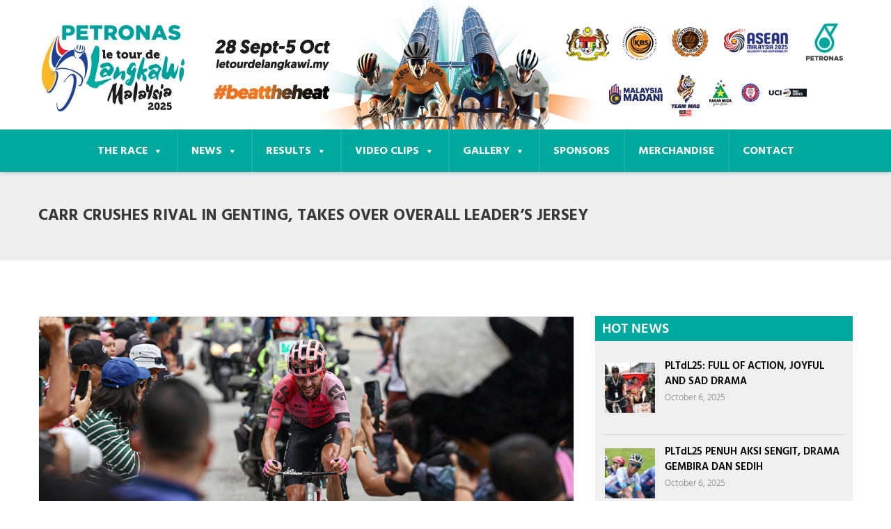

--- FILE ---
content_type: text/html; charset=UTF-8
request_url: https://www.letourdelangkawi.my/carr-crushes-rival-in-genting-takes-over-overall-leaders-jersey/
body_size: 21110
content:
<!DOCTYPE html>
<html lang="en-US">
<head>
	<meta charset="UTF-8">
	<meta name="viewport" content="width=device-width, initial-scale=1">
	<link rel="pingback" href="https://www.letourdelangkawi.my/xmlrpc.php">

	<meta name='robots' content='index, follow, max-image-preview:large, max-snippet:-1, max-video-preview:-1' />

	<!-- This site is optimized with the Yoast SEO plugin v26.0 - https://yoast.com/wordpress/plugins/seo/ -->
	<title>CARR CRUSHES RIVAL IN GENTING, TAKES OVER OVERALL LEADER&#039;S JERSEY | PETRONAS Le Tour de Langkawi 2025</title>
	<link rel="canonical" href="https://www.letourdelangkawi.my/carr-crushes-rival-in-genting-takes-over-overall-leaders-jersey/" />
	<meta property="og:locale" content="en_US" />
	<meta property="og:type" content="article" />
	<meta property="og:title" content="CARR CRUSHES RIVAL IN GENTING, TAKES OVER OVERALL LEADER&#039;S JERSEY | PETRONAS Le Tour de Langkawi 2025" />
	<meta property="og:description" content="GENTING HIGHLANDS &#8211; Pre-race favourites Simon Carr crushed his rivals in the last four kilometres with a strong climb to take the Genting Highlands stage which saw EF Education-EasyPost registering a one-two finish at the summit of the queen stage here, today. The 25-year-old Briton rode strongly in the hardest section of the punishing climb, [&hellip;]" />
	<meta property="og:url" content="https://www.letourdelangkawi.my/carr-crushes-rival-in-genting-takes-over-overall-leaders-jersey/" />
	<meta property="og:site_name" content="PETRONAS Le Tour de Langkawi 2025" />
	<meta property="article:published_time" content="2023-09-27T12:34:45+00:00" />
	<meta property="article:modified_time" content="2023-09-28T02:41:28+00:00" />
	<meta property="og:image" content="https://www.letourdelangkawi.my/wp-content/uploads/2023/09/blog-8.jpg" />
	<meta property="og:image:width" content="1180" />
	<meta property="og:image:height" content="496" />
	<meta property="og:image:type" content="image/jpeg" />
	<meta name="author" content="admin" />
	<meta name="twitter:card" content="summary_large_image" />
	<meta name="twitter:label1" content="Written by" />
	<meta name="twitter:data1" content="admin" />
	<meta name="twitter:label2" content="Est. reading time" />
	<meta name="twitter:data2" content="3 minutes" />
	<script type="application/ld+json" class="yoast-schema-graph">{"@context":"https://schema.org","@graph":[{"@type":"WebPage","@id":"https://www.letourdelangkawi.my/carr-crushes-rival-in-genting-takes-over-overall-leaders-jersey/","url":"https://www.letourdelangkawi.my/carr-crushes-rival-in-genting-takes-over-overall-leaders-jersey/","name":"CARR CRUSHES RIVAL IN GENTING, TAKES OVER OVERALL LEADER'S JERSEY | PETRONAS Le Tour de Langkawi 2025","isPartOf":{"@id":"https://www.letourdelangkawi.my/#website"},"primaryImageOfPage":{"@id":"https://www.letourdelangkawi.my/carr-crushes-rival-in-genting-takes-over-overall-leaders-jersey/#primaryimage"},"image":{"@id":"https://www.letourdelangkawi.my/carr-crushes-rival-in-genting-takes-over-overall-leaders-jersey/#primaryimage"},"thumbnailUrl":"https://www.letourdelangkawi.my/wp-content/uploads/2023/09/blog-8.jpg","datePublished":"2023-09-27T12:34:45+00:00","dateModified":"2023-09-28T02:41:28+00:00","author":{"@id":"https://www.letourdelangkawi.my/#/schema/person/07bc9d7d075cf8d215366d934d53f944"},"breadcrumb":{"@id":"https://www.letourdelangkawi.my/carr-crushes-rival-in-genting-takes-over-overall-leaders-jersey/#breadcrumb"},"inLanguage":"en-US","potentialAction":[{"@type":"ReadAction","target":["https://www.letourdelangkawi.my/carr-crushes-rival-in-genting-takes-over-overall-leaders-jersey/"]}]},{"@type":"ImageObject","inLanguage":"en-US","@id":"https://www.letourdelangkawi.my/carr-crushes-rival-in-genting-takes-over-overall-leaders-jersey/#primaryimage","url":"https://www.letourdelangkawi.my/wp-content/uploads/2023/09/blog-8.jpg","contentUrl":"https://www.letourdelangkawi.my/wp-content/uploads/2023/09/blog-8.jpg","width":1180,"height":496},{"@type":"BreadcrumbList","@id":"https://www.letourdelangkawi.my/carr-crushes-rival-in-genting-takes-over-overall-leaders-jersey/#breadcrumb","itemListElement":[{"@type":"ListItem","position":1,"name":"Home","item":"https://www.letourdelangkawi.my/"},{"@type":"ListItem","position":2,"name":"CARR CRUSHES RIVAL IN GENTING, TAKES OVER OVERALL LEADER&#8217;S JERSEY"}]},{"@type":"WebSite","@id":"https://www.letourdelangkawi.my/#website","url":"https://www.letourdelangkawi.my/","name":"PETRONAS Le Tour de Langkawi 2025","description":"BEAT THE HEAT","potentialAction":[{"@type":"SearchAction","target":{"@type":"EntryPoint","urlTemplate":"https://www.letourdelangkawi.my/?s={search_term_string}"},"query-input":{"@type":"PropertyValueSpecification","valueRequired":true,"valueName":"search_term_string"}}],"inLanguage":"en-US"},{"@type":"Person","@id":"https://www.letourdelangkawi.my/#/schema/person/07bc9d7d075cf8d215366d934d53f944","name":"admin","sameAs":["http://cloud.edesign.my/ltdlangkawi"],"url":"https://www.letourdelangkawi.my/author/admin/"}]}</script>
	<!-- / Yoast SEO plugin. -->


<link rel="alternate" type="application/rss+xml" title="PETRONAS Le Tour de Langkawi 2025 &raquo; Feed" href="https://www.letourdelangkawi.my/feed/" />
<link rel="alternate" type="application/rss+xml" title="PETRONAS Le Tour de Langkawi 2025 &raquo; Comments Feed" href="https://www.letourdelangkawi.my/comments/feed/" />
<link rel="alternate" title="oEmbed (JSON)" type="application/json+oembed" href="https://www.letourdelangkawi.my/wp-json/oembed/1.0/embed?url=https%3A%2F%2Fwww.letourdelangkawi.my%2Fcarr-crushes-rival-in-genting-takes-over-overall-leaders-jersey%2F" />
<link rel="alternate" title="oEmbed (XML)" type="text/xml+oembed" href="https://www.letourdelangkawi.my/wp-json/oembed/1.0/embed?url=https%3A%2F%2Fwww.letourdelangkawi.my%2Fcarr-crushes-rival-in-genting-takes-over-overall-leaders-jersey%2F&#038;format=xml" />
<style id='wp-img-auto-sizes-contain-inline-css' type='text/css'>
img:is([sizes=auto i],[sizes^="auto," i]){contain-intrinsic-size:3000px 1500px}
/*# sourceURL=wp-img-auto-sizes-contain-inline-css */
</style>

<link rel='stylesheet' id='flaticon-css' href='https://www.letourdelangkawi.my/wp-content/plugins/induscity-vc-addons//assets/css/flaticon.min.css?ver=1.0.0' type='text/css' media='all' />
<style id='wp-emoji-styles-inline-css' type='text/css'>

	img.wp-smiley, img.emoji {
		display: inline !important;
		border: none !important;
		box-shadow: none !important;
		height: 1em !important;
		width: 1em !important;
		margin: 0 0.07em !important;
		vertical-align: -0.1em !important;
		background: none !important;
		padding: 0 !important;
	}
/*# sourceURL=wp-emoji-styles-inline-css */
</style>
<link rel='stylesheet' id='wp-block-library-css' href='https://www.letourdelangkawi.my/wp-includes/css/dist/block-library/style.min.css?ver=6.9' type='text/css' media='all' />
<style id='wp-block-library-inline-css' type='text/css'>

        .insta-post {
            border: 1px solid #dbdbdb;
            border-radius: 8px;
            background: #fff;
            overflow: hidden;
            font-family: Arial, sans-serif;
            max-width: 400px;
            margin: auto;
        }
        .insta-header {
            display: flex;
            align-items: center;
            padding: 10px;
        }
        .insta-avatar {
            width: 32px !important;
            height: 32px !important;
            border-radius: 50% !important;
            margin-right: 8px !important;
            object-fit: cover !important;
        }
        .insta-profile {
            font-weight: bold;
            font-size: 14px;
        }
        .insta-image {
            display: block;
            width: 100%;
            aspect-ratio: 4 / 5; /* square like Instagram */
            object-fit: cover;
        }
        .insta-actions {
            display: flex;
            justify-content: flex-start;
            align-items: center;
            padding: 8px 10px;
            font-size: 14px;
        }
        .insta-icon {
            font-size: 20px;
            margin-right: 6px;
        }
        .insta-likes {
            font-weight: bold;
            font-size: 14px;
        }
        .insta-footer {
            padding: 8px 10px;
            font-size: 12px;
            color: #888;
        }
        .insta-footer a {
            color: #888;
            text-decoration: none;
        }
        .insta-footer a:hover {
            text-decoration: underline;
        }
    

/*# sourceURL=wp-block-library-inline-css */
</style><style id='global-styles-inline-css' type='text/css'>
:root{--wp--preset--aspect-ratio--square: 1;--wp--preset--aspect-ratio--4-3: 4/3;--wp--preset--aspect-ratio--3-4: 3/4;--wp--preset--aspect-ratio--3-2: 3/2;--wp--preset--aspect-ratio--2-3: 2/3;--wp--preset--aspect-ratio--16-9: 16/9;--wp--preset--aspect-ratio--9-16: 9/16;--wp--preset--color--black: #000000;--wp--preset--color--cyan-bluish-gray: #abb8c3;--wp--preset--color--white: #ffffff;--wp--preset--color--pale-pink: #f78da7;--wp--preset--color--vivid-red: #cf2e2e;--wp--preset--color--luminous-vivid-orange: #ff6900;--wp--preset--color--luminous-vivid-amber: #fcb900;--wp--preset--color--light-green-cyan: #7bdcb5;--wp--preset--color--vivid-green-cyan: #00d084;--wp--preset--color--pale-cyan-blue: #8ed1fc;--wp--preset--color--vivid-cyan-blue: #0693e3;--wp--preset--color--vivid-purple: #9b51e0;--wp--preset--gradient--vivid-cyan-blue-to-vivid-purple: linear-gradient(135deg,rgb(6,147,227) 0%,rgb(155,81,224) 100%);--wp--preset--gradient--light-green-cyan-to-vivid-green-cyan: linear-gradient(135deg,rgb(122,220,180) 0%,rgb(0,208,130) 100%);--wp--preset--gradient--luminous-vivid-amber-to-luminous-vivid-orange: linear-gradient(135deg,rgb(252,185,0) 0%,rgb(255,105,0) 100%);--wp--preset--gradient--luminous-vivid-orange-to-vivid-red: linear-gradient(135deg,rgb(255,105,0) 0%,rgb(207,46,46) 100%);--wp--preset--gradient--very-light-gray-to-cyan-bluish-gray: linear-gradient(135deg,rgb(238,238,238) 0%,rgb(169,184,195) 100%);--wp--preset--gradient--cool-to-warm-spectrum: linear-gradient(135deg,rgb(74,234,220) 0%,rgb(151,120,209) 20%,rgb(207,42,186) 40%,rgb(238,44,130) 60%,rgb(251,105,98) 80%,rgb(254,248,76) 100%);--wp--preset--gradient--blush-light-purple: linear-gradient(135deg,rgb(255,206,236) 0%,rgb(152,150,240) 100%);--wp--preset--gradient--blush-bordeaux: linear-gradient(135deg,rgb(254,205,165) 0%,rgb(254,45,45) 50%,rgb(107,0,62) 100%);--wp--preset--gradient--luminous-dusk: linear-gradient(135deg,rgb(255,203,112) 0%,rgb(199,81,192) 50%,rgb(65,88,208) 100%);--wp--preset--gradient--pale-ocean: linear-gradient(135deg,rgb(255,245,203) 0%,rgb(182,227,212) 50%,rgb(51,167,181) 100%);--wp--preset--gradient--electric-grass: linear-gradient(135deg,rgb(202,248,128) 0%,rgb(113,206,126) 100%);--wp--preset--gradient--midnight: linear-gradient(135deg,rgb(2,3,129) 0%,rgb(40,116,252) 100%);--wp--preset--font-size--small: 13px;--wp--preset--font-size--medium: 20px;--wp--preset--font-size--large: 36px;--wp--preset--font-size--x-large: 42px;--wp--preset--spacing--20: 0.44rem;--wp--preset--spacing--30: 0.67rem;--wp--preset--spacing--40: 1rem;--wp--preset--spacing--50: 1.5rem;--wp--preset--spacing--60: 2.25rem;--wp--preset--spacing--70: 3.38rem;--wp--preset--spacing--80: 5.06rem;--wp--preset--shadow--natural: 6px 6px 9px rgba(0, 0, 0, 0.2);--wp--preset--shadow--deep: 12px 12px 50px rgba(0, 0, 0, 0.4);--wp--preset--shadow--sharp: 6px 6px 0px rgba(0, 0, 0, 0.2);--wp--preset--shadow--outlined: 6px 6px 0px -3px rgb(255, 255, 255), 6px 6px rgb(0, 0, 0);--wp--preset--shadow--crisp: 6px 6px 0px rgb(0, 0, 0);}:where(.is-layout-flex){gap: 0.5em;}:where(.is-layout-grid){gap: 0.5em;}body .is-layout-flex{display: flex;}.is-layout-flex{flex-wrap: wrap;align-items: center;}.is-layout-flex > :is(*, div){margin: 0;}body .is-layout-grid{display: grid;}.is-layout-grid > :is(*, div){margin: 0;}:where(.wp-block-columns.is-layout-flex){gap: 2em;}:where(.wp-block-columns.is-layout-grid){gap: 2em;}:where(.wp-block-post-template.is-layout-flex){gap: 1.25em;}:where(.wp-block-post-template.is-layout-grid){gap: 1.25em;}.has-black-color{color: var(--wp--preset--color--black) !important;}.has-cyan-bluish-gray-color{color: var(--wp--preset--color--cyan-bluish-gray) !important;}.has-white-color{color: var(--wp--preset--color--white) !important;}.has-pale-pink-color{color: var(--wp--preset--color--pale-pink) !important;}.has-vivid-red-color{color: var(--wp--preset--color--vivid-red) !important;}.has-luminous-vivid-orange-color{color: var(--wp--preset--color--luminous-vivid-orange) !important;}.has-luminous-vivid-amber-color{color: var(--wp--preset--color--luminous-vivid-amber) !important;}.has-light-green-cyan-color{color: var(--wp--preset--color--light-green-cyan) !important;}.has-vivid-green-cyan-color{color: var(--wp--preset--color--vivid-green-cyan) !important;}.has-pale-cyan-blue-color{color: var(--wp--preset--color--pale-cyan-blue) !important;}.has-vivid-cyan-blue-color{color: var(--wp--preset--color--vivid-cyan-blue) !important;}.has-vivid-purple-color{color: var(--wp--preset--color--vivid-purple) !important;}.has-black-background-color{background-color: var(--wp--preset--color--black) !important;}.has-cyan-bluish-gray-background-color{background-color: var(--wp--preset--color--cyan-bluish-gray) !important;}.has-white-background-color{background-color: var(--wp--preset--color--white) !important;}.has-pale-pink-background-color{background-color: var(--wp--preset--color--pale-pink) !important;}.has-vivid-red-background-color{background-color: var(--wp--preset--color--vivid-red) !important;}.has-luminous-vivid-orange-background-color{background-color: var(--wp--preset--color--luminous-vivid-orange) !important;}.has-luminous-vivid-amber-background-color{background-color: var(--wp--preset--color--luminous-vivid-amber) !important;}.has-light-green-cyan-background-color{background-color: var(--wp--preset--color--light-green-cyan) !important;}.has-vivid-green-cyan-background-color{background-color: var(--wp--preset--color--vivid-green-cyan) !important;}.has-pale-cyan-blue-background-color{background-color: var(--wp--preset--color--pale-cyan-blue) !important;}.has-vivid-cyan-blue-background-color{background-color: var(--wp--preset--color--vivid-cyan-blue) !important;}.has-vivid-purple-background-color{background-color: var(--wp--preset--color--vivid-purple) !important;}.has-black-border-color{border-color: var(--wp--preset--color--black) !important;}.has-cyan-bluish-gray-border-color{border-color: var(--wp--preset--color--cyan-bluish-gray) !important;}.has-white-border-color{border-color: var(--wp--preset--color--white) !important;}.has-pale-pink-border-color{border-color: var(--wp--preset--color--pale-pink) !important;}.has-vivid-red-border-color{border-color: var(--wp--preset--color--vivid-red) !important;}.has-luminous-vivid-orange-border-color{border-color: var(--wp--preset--color--luminous-vivid-orange) !important;}.has-luminous-vivid-amber-border-color{border-color: var(--wp--preset--color--luminous-vivid-amber) !important;}.has-light-green-cyan-border-color{border-color: var(--wp--preset--color--light-green-cyan) !important;}.has-vivid-green-cyan-border-color{border-color: var(--wp--preset--color--vivid-green-cyan) !important;}.has-pale-cyan-blue-border-color{border-color: var(--wp--preset--color--pale-cyan-blue) !important;}.has-vivid-cyan-blue-border-color{border-color: var(--wp--preset--color--vivid-cyan-blue) !important;}.has-vivid-purple-border-color{border-color: var(--wp--preset--color--vivid-purple) !important;}.has-vivid-cyan-blue-to-vivid-purple-gradient-background{background: var(--wp--preset--gradient--vivid-cyan-blue-to-vivid-purple) !important;}.has-light-green-cyan-to-vivid-green-cyan-gradient-background{background: var(--wp--preset--gradient--light-green-cyan-to-vivid-green-cyan) !important;}.has-luminous-vivid-amber-to-luminous-vivid-orange-gradient-background{background: var(--wp--preset--gradient--luminous-vivid-amber-to-luminous-vivid-orange) !important;}.has-luminous-vivid-orange-to-vivid-red-gradient-background{background: var(--wp--preset--gradient--luminous-vivid-orange-to-vivid-red) !important;}.has-very-light-gray-to-cyan-bluish-gray-gradient-background{background: var(--wp--preset--gradient--very-light-gray-to-cyan-bluish-gray) !important;}.has-cool-to-warm-spectrum-gradient-background{background: var(--wp--preset--gradient--cool-to-warm-spectrum) !important;}.has-blush-light-purple-gradient-background{background: var(--wp--preset--gradient--blush-light-purple) !important;}.has-blush-bordeaux-gradient-background{background: var(--wp--preset--gradient--blush-bordeaux) !important;}.has-luminous-dusk-gradient-background{background: var(--wp--preset--gradient--luminous-dusk) !important;}.has-pale-ocean-gradient-background{background: var(--wp--preset--gradient--pale-ocean) !important;}.has-electric-grass-gradient-background{background: var(--wp--preset--gradient--electric-grass) !important;}.has-midnight-gradient-background{background: var(--wp--preset--gradient--midnight) !important;}.has-small-font-size{font-size: var(--wp--preset--font-size--small) !important;}.has-medium-font-size{font-size: var(--wp--preset--font-size--medium) !important;}.has-large-font-size{font-size: var(--wp--preset--font-size--large) !important;}.has-x-large-font-size{font-size: var(--wp--preset--font-size--x-large) !important;}
/*# sourceURL=global-styles-inline-css */
</style>

<style id='classic-theme-styles-inline-css' type='text/css'>
/*! This file is auto-generated */
.wp-block-button__link{color:#fff;background-color:#32373c;border-radius:9999px;box-shadow:none;text-decoration:none;padding:calc(.667em + 2px) calc(1.333em + 2px);font-size:1.125em}.wp-block-file__button{background:#32373c;color:#fff;text-decoration:none}
/*# sourceURL=/wp-includes/css/classic-themes.min.css */
</style>
<link rel='stylesheet' id='lvca-animate-styles-css' href='https://www.letourdelangkawi.my/wp-content/plugins/addons-for-visual-composer/assets/css/animate.css?ver=3.9.3' type='text/css' media='all' />
<link rel='stylesheet' id='lvca-frontend-styles-css' href='https://www.letourdelangkawi.my/wp-content/plugins/addons-for-visual-composer/assets/css/lvca-frontend.css?ver=3.9.3' type='text/css' media='all' />
<link rel='stylesheet' id='lvca-icomoon-styles-css' href='https://www.letourdelangkawi.my/wp-content/plugins/addons-for-visual-composer/assets/css/icomoon.css?ver=3.9.3' type='text/css' media='all' />
<link rel='stylesheet' id='contact-form-7-css' href='https://www.letourdelangkawi.my/wp-content/plugins/contact-form-7/includes/css/styles.css?ver=6.1.2' type='text/css' media='all' />
<link rel='stylesheet' id='rt-fontawsome-css' href='https://www.letourdelangkawi.my/wp-content/plugins/the-post-grid/assets/vendor/font-awesome/css/font-awesome.min.css?ver=7.8.5' type='text/css' media='all' />
<link rel='stylesheet' id='rt-tpg-shortcode-css' href='https://www.letourdelangkawi.my/wp-content/plugins/the-post-grid/assets/css/tpg-shortcode.min.css?ver=7.8.5' type='text/css' media='all' />
<link rel='stylesheet' id='lvca-accordion-css' href='https://www.letourdelangkawi.my/wp-content/plugins/addons-for-visual-composer/includes/addons/accordion/css/style.css?ver=3.9.3' type='text/css' media='all' />
<link rel='stylesheet' id='lvca-slick-css' href='https://www.letourdelangkawi.my/wp-content/plugins/addons-for-visual-composer/assets/css/slick.css?ver=3.9.3' type='text/css' media='all' />
<link rel='stylesheet' id='lvca-carousel-css' href='https://www.letourdelangkawi.my/wp-content/plugins/addons-for-visual-composer/includes/addons/carousel/css/style.css?ver=3.9.3' type='text/css' media='all' />
<link rel='stylesheet' id='lvca-clients-css' href='https://www.letourdelangkawi.my/wp-content/plugins/addons-for-visual-composer/includes/addons/clients/css/style.css?ver=3.9.3' type='text/css' media='all' />
<link rel='stylesheet' id='lvca-heading-css' href='https://www.letourdelangkawi.my/wp-content/plugins/addons-for-visual-composer/includes/addons/heading/css/style.css?ver=3.9.3' type='text/css' media='all' />
<link rel='stylesheet' id='lvca-odometers-css' href='https://www.letourdelangkawi.my/wp-content/plugins/addons-for-visual-composer/includes/addons/odometers/css/style.css?ver=3.9.3' type='text/css' media='all' />
<link rel='stylesheet' id='lvca-piecharts-css' href='https://www.letourdelangkawi.my/wp-content/plugins/addons-for-visual-composer/includes/addons/piecharts/css/style.css?ver=3.9.3' type='text/css' media='all' />
<link rel='stylesheet' id='lvca-posts-carousel-css' href='https://www.letourdelangkawi.my/wp-content/plugins/addons-for-visual-composer/includes/addons/posts-carousel/css/style.css?ver=3.9.3' type='text/css' media='all' />
<link rel='stylesheet' id='lvca-pricing-table-css' href='https://www.letourdelangkawi.my/wp-content/plugins/addons-for-visual-composer/includes/addons/pricing-table/css/style.css?ver=3.9.3' type='text/css' media='all' />
<link rel='stylesheet' id='lvca-services-css' href='https://www.letourdelangkawi.my/wp-content/plugins/addons-for-visual-composer/includes/addons/services/css/style.css?ver=3.9.3' type='text/css' media='all' />
<link rel='stylesheet' id='lvca-stats-bar-css' href='https://www.letourdelangkawi.my/wp-content/plugins/addons-for-visual-composer/includes/addons/stats-bar/css/style.css?ver=3.9.3' type='text/css' media='all' />
<link rel='stylesheet' id='lvca-tabs-css' href='https://www.letourdelangkawi.my/wp-content/plugins/addons-for-visual-composer/includes/addons/tabs/css/style.css?ver=3.9.3' type='text/css' media='all' />
<link rel='stylesheet' id='lvca-team-members-css' href='https://www.letourdelangkawi.my/wp-content/plugins/addons-for-visual-composer/includes/addons/team/css/style.css?ver=3.9.3' type='text/css' media='all' />
<link rel='stylesheet' id='lvca-testimonials-css' href='https://www.letourdelangkawi.my/wp-content/plugins/addons-for-visual-composer/includes/addons/testimonials/css/style.css?ver=3.9.3' type='text/css' media='all' />
<link rel='stylesheet' id='lvca-flexslider-css' href='https://www.letourdelangkawi.my/wp-content/plugins/addons-for-visual-composer/assets/css/flexslider.css?ver=3.9.3' type='text/css' media='all' />
<link rel='stylesheet' id='lvca-testimonials-slider-css' href='https://www.letourdelangkawi.my/wp-content/plugins/addons-for-visual-composer/includes/addons/testimonials-slider/css/style.css?ver=3.9.3' type='text/css' media='all' />
<link rel='stylesheet' id='lvca-portfolio-css' href='https://www.letourdelangkawi.my/wp-content/plugins/addons-for-visual-composer/includes/addons/portfolio/css/style.css?ver=3.9.3' type='text/css' media='all' />
<link rel='stylesheet' id='megamenu-css' href='https://www.letourdelangkawi.my/wp-content/uploads/maxmegamenu/style.css?ver=a2aa5a' type='text/css' media='all' />
<link rel='stylesheet' id='dashicons-css' href='https://www.letourdelangkawi.my/wp-includes/css/dashicons.min.css?ver=6.9' type='text/css' media='all' />
<link rel='stylesheet' id='recent-posts-widget-with-thumbnails-public-style-css' href='https://www.letourdelangkawi.my/wp-content/plugins/recent-posts-widget-with-thumbnails/public.css?ver=7.1.1' type='text/css' media='all' />
<link rel='stylesheet' id='induscity-fonts-css' href='https://fonts.googleapis.com/css?family=Hind%3A400%2C500%2C600%2C700&#038;subset=latin%2Clatin-ext&#038;ver=20161025' type='text/css' media='all' />
<link rel='stylesheet' id='bootstrap-css' href='https://www.letourdelangkawi.my/wp-content/themes/induscity/css/bootstrap.min.css?ver=3.3.7' type='text/css' media='all' />
<link rel='stylesheet' id='fontawesome-css' href='https://www.letourdelangkawi.my/wp-content/themes/induscity/css/font-awesome.min.css?ver=4.6.3' type='text/css' media='all' />
<link rel='stylesheet' id='fontawesome-5-css' href='https://www.letourdelangkawi.my/wp-content/themes/induscity/css/font-awesome-5.min.css?ver=5.15.3' type='text/css' media='all' />
<link rel='stylesheet' id='photoswipe-css' href='https://www.letourdelangkawi.my/wp-content/themes/induscity/css/photoswipe.css?ver=4.1.1' type='text/css' media='all' />
<link rel='stylesheet' id='slick-css' href='https://www.letourdelangkawi.my/wp-content/themes/induscity/css/slick.css?ver=1.8.1' type='text/css' media='all' />
<link rel='stylesheet' id='induscity-css' href='https://www.letourdelangkawi.my/wp-content/themes/induscity/style.css?ver=20161025' type='text/css' media='all' />
<style id='induscity-inline-css' type='text/css'>
.site-header .logo img  {width:158px; }	/* Color Scheme */
	/* Background Color */
	.main-background-color,
	ul.nav-filter li a.active, ul.nav-filter li a:hover,
	.primary-nav > ul.menu > li.mf-active-menu,
	.numeric-navigation .page-numbers:hover,.numeric-navigation .page-numbers.current,
	.project-nav-ajax .numeric-navigation .page-numbers.next:hover,.project-nav-ajax .numeric-navigation .page-numbers.next:focus,
	.primary-mobile-nav .menu-item-button-link a,
	.mf-btn,
	.mf-btn:hover,.mf-btn:focus,.mf-btn:active,
	.mf-heading-primary:after,
	.mf-heading-primary:after,
	.post-author .box-title:after,
	.post-author .box-title:after,
	.single-post .social-share li a:hover,
	.mf-service-banner:before,
	.single-portfolio .single-project-title:after,
	.single-portfolio .single-project-title:after,
	.error404 .site-content:before,
	.comments-title:after,.comment-reply-title:after,
	.comments-title:after,.comment-reply-title:after,
	.comment-respond .form-submit .submit,
	.comment-respond .form-submit .submit:hover,.comment-respond .form-submit .submit:focus,.comment-respond .form-submit .submit:active,
	.widget_tag_cloud a:hover,
	.service-sidebar .download .item-download:hover,
	.woocommerce a.button,.woocommerce button.button,.woocommerce input.button,.woocommerce a.button.alt,.woocommerce button.button.alt,.woocommerce input.button.alt,
	.woocommerce a.button.disabled,.woocommerce button.button.disabled,
	.woocommerce input.button.disabled,.woocommerce a.button.alt.disabled,.woocommerce button.button.alt.disabled,.woocommerce input.button.alt.disabled,
	.woocommerce a.button:hover,.woocommerce button.button:hover,.woocommerce input.button:hover,.woocommerce a.button.alt:hover,.woocommerce button.button.alt:hover,
	.woocommerce input.button.alt:hover,.woocommerce a.button.disabled:hover,
	.woocommerce button.button.disabled:hover,.woocommerce input.button.disabled:hover,.woocommerce a.button.alt.disabled:hover,
	.woocommerce button.button.alt.disabled:hover,.woocommerce input.button.alt.disabled:hover,.woocommerce a.button:focus,.woocommerce button.button:focus,
	.woocommerce input.button:focus,.woocommerce a.button.alt:focus,.woocommerce button.button.alt:focus,
	.woocommerce input.button.alt:focus,.woocommerce a.button.disabled:focus,.woocommerce button.button.disabled:focus,
	.woocommerce input.button.disabled:focus,.woocommerce a.button.alt.disabled:focus,.woocommerce button.button.alt.disabled:focus,.woocommerce input.button.alt.disabled:focus,
	.woocommerce a.button:active,.woocommerce button.button:active,.woocommerce input.button:active,.woocommerce a.button.alt:active,.woocommerce button.button.alt:active,
	.woocommerce input.button.alt:active,.woocommerce a.button.disabled:active,.woocommerce button.button.disabled:active,
	.woocommerce input.button.disabled:active,.woocommerce a.button.alt.disabled:active,
	.woocommerce button.button.alt.disabled:active,.woocommerce input.button.alt.disabled:active,
	.woocommerce .cross-sells h2:after,.woocommerce .up-sells h2:after,.woocommerce .cart_totals h2:after,.woocommerce .woocommerce-billing-fields h3:after,
	.woocommerce #order_review_heading:after,.woocommerce #ship-to-different-address:after,
	.woocommerce .cross-sells h2:after,.woocommerce .up-sells h2:after,.woocommerce .cart_totals h2:after,.woocommerce .woocommerce-billing-fields h3:after,
	.woocommerce #order_review_heading:after,.woocommerce #ship-to-different-address:after,
	.woocommerce div.product #reviews #review_form .comment-form .form-submit input.submit,
	.woocommerce div.product #reviews #review_form .comment-form .form-submit input.submit:hover,
	.woocommerce div.product #reviews #review_form .comment-form .form-submit input.submit:focus,
	.woocommerce div.product #reviews #review_form .comment-form .form-submit input.submit:active,
	.woocommerce ul.products li.product .woocommerce-loop-product__link .product-icon,
	.woocommerce ul.products li.product .button:hover:after,
	.woocommerce .widget_product_tag_cloud a:hover,
	.woocommerce .widget_price_filter .ui-slider .ui-slider-handle:before,
	.woocommerce nav.woocommerce-pagination ul .page-numbers:hover,.woocommerce nav.woocommerce-pagination ul .page-numbers.current,
	.footer-widgets .widget-title:after,
	.footer-widgets .widget-title:after,
	.footer-widgets ul li:hover:before,
	.footer-social a:hover,
	.owl-nav div:hover,
	.owl-dots .owl-dot.active span,.owl-dots .owl-dot:hover span,
	.induscity-office-location-widget .office-switcher,
	.induscity-office-location-widget .office-switcher ul,
	.mf-section-title h2:after,
	.mf-icon-box.icon_style-has-background-color:hover .mf-icon,
	.mf-services-2 .mf-icon,
	.mf-services-2.style-2 .service-title:before,
	.mf-portfolio ul.nav-filter.dark li a.active, .mf-portfolio ul.nav-filter.dark li a:hover,
	.mf-portfolio.style-2 .owl-nav div:hover,
	.mf-portfolio .owl-nav div:hover,
	.mf-testimonial.style-1 .desc,
	.mf-testimonial.style-2 .testimonial-info:hover .desc,
	.mf-pricing .pricing-content a:hover,
	.mf-history .date:before,
	.mf-contact-box .contact-social li:hover a,
	.wpcf7-form input[type="submit"],
	.wpcf7-form input[type="submit"]:hover,.wpcf7-form input[type="submit"]:focus,.wpcf7-form input[type="submit"]:active,
	.mf-list li:before,
	.vc_progress_bar.vc_progress-bar-color-custom .vc_single_bar .vc_bar,
	.induscity-arrow:hover,
	.slick-prev:hover, .slick-prev:focus,
	.slick-next:hover, .slick-next:focus,
	.mf-team .team-member ul li,
	.slick-dots li.slick-active button:before,
	.slick-dots li button:hover:before,
	.mf-icon-box.icon_position-top-left.style-2 .box-wrapper:hover .box-title a:after,
	.mf-icon-box.icon_position-top-left.style-2 .box-wrapper:hover .box-title span:after
	{background-color: #ef7949}

	/* Color */
	blockquote cite,
	blockquote cite span,
	.main-color,
	.header-transparent.header-v2 .site-extra-text .induscity-social-links-widget a:hover,
	.site-extra-text .header-contact i,
	.site-extra-text .induscity-social-links-widget a:hover,
	.main-nav ul.menu > li.current-menu-item > a,.main-nav ul.menu > li.current-menu-parent > a,.main-nav ul.menu > li.current-menu-ancestor > a,.main-nav ul.menu > li:hover > a,
	.main-nav div.menu > ul > li.current_page_item > a,.main-nav div.menu > ul > li:hover > a,
	.header-v3 .main-nav ul.menu > li.current-menu-item > a,.header-v3 .main-nav ul.menu > li.current-menu-parent > a,.header-v3 .main-nav ul.menu > li.current-menu-ancestor > a,.header-v3 .main-nav ul.menu > li:hover > a,
	.header-v4 .main-nav ul.menu > li.current-menu-item > a,.header-v4 .main-nav ul.menu > li.current-menu-parent > a,.header-v4 .main-nav ul.menu > li.current-menu-ancestor > a,.header-v4 .main-nav ul.menu > li:hover > a,
	.post-navigation a:hover,
	.portfolio-navigation .nav-previous a:hover,.portfolio-navigation .nav-next a:hover,
	.project-nav-ajax .numeric-navigation .page-numbers.next,
	.project-nav-ajax .numeric-navigation .page-numbers.next span,
	.primary-mobile-nav ul.menu li.current-menu-item > a,
	.entry-meta a:hover,
	.entry-title:hover a,
	.entry-footer .read-more:hover,
	.entry-footer .read-more:hover i,
	.blog-wrapper.sticky .entry-title:before,
	.service-inner:hover .service-title a,
	.single-portfolio .project-socials a:hover,
	.portfolio-metas i,
	.comment .comment-reply-link:hover,
	.widget_categories a:hover, .widget_recent_comments a:hover, .widget_rss a:hover, .widget_pages a:hover, .widget_archive a:hover, .widget_nav_menu a:hover, .widget_recent_entries a:hover, .widget_meta a:hover, .widget-recent-comments a:hover, .courses-categories-widget a:hover,
	.popular-posts-widget .mini-widget-title h4:hover a,
	.widget-about a:hover,
	.service-sidebar .services-menu-widget li:hover a,.service-sidebar .services-menu-widget li.current-menu-item a,
	.service-sidebar .mf-team-contact i,
	.woocommerce .quantity .increase:hover,.woocommerce .quantity .decrease:hover,
	.woocommerce div.product .woocommerce-tabs ul.tabs li.active a,
	.woocommerce ul.products li.product .button:hover,
	.woocommerce ul.products li.product .added_to_cart:hover,
	.woocommerce table.shop_table td.product-subtotal,
	.woocommerce .widget_product_categories li:hover,
	.woocommerce .widget_product_categories li:hover > a,
	.woocommerce .widget_top_rated_products ul.product_list_widget li a:hover,
	.woocommerce .widget_recent_reviews ul.product_list_widget li a:hover,
	.woocommerce .widget_products ul.product_list_widget li a:hover,
	.woocommerce .widget_recently_viewed_products ul.product_list_widget li a:hover,
	.woocommerce-checkout #payment .payment_method_paypal .about_paypal,
	.woocommerce-checkout .woocommerce-info a,
	.woocommerce-account .woocommerce-MyAccount-navigation ul li:hover a,.woocommerce-account .woocommerce-MyAccount-navigation ul li.is-active a,
	.site-footer .footer-copyright a,
	.footer-widgets ul li:hover > a,
	.footer-widgets .footer-widget-contact .detail i,
	.page-header.has-image h1,
	.page-header.has-image .breadcrumbs,
	.topbar .induscity-social-links-widget a:hover,
	.induscity-office-location-widget .topbar-office li i,
	.mf-services-2 .service-summary > a:hover,
	.mf-services-2 h4:hover a,
	.mf-services-2.style-1 .btn-service-2:hover i,
	.mf-services-2.style-3 .btn-service-2:hover i,
	.mf-services-3.style-1 .vc_service-wrapper:hover i,
	.mf-services-3.style-1 .vc_service-wrapper.featured-box i,
	.mf-services-3.style-1 .on-hover .vc_service-wrapper.featured-box.active i,
	.mf-portfolio.light-version .project-inner:hover .cat-portfolio,
	.mf-portfolio.style-3 .project-title a:hover,
	.mf-testimonial.style-3 .testimonial-avatar .testi-icon,
	.mf-testimonial.style-3 .address,
	.mf-testimonial.style-3 .owl-nav div:hover,
	.mf-testimonial.style-4 .address,
	.mf-counter .mf-icon,
	.mf-counter .counter-content .counter,
	.mf-contact-box .contact-info i,
	.mf-department .department-info i,
	.wpb-js-composer div .vc_tta.vc_tta-accordion .vc_tta-panel.vc_active .vc_tta-panel-title > a,
	.wpb-js-composer div .vc_tta.vc_tta-accordion .vc_tta-panel:hover .vc_tta-panel-title > a,
	.wpb-js-composer div .vc_tta.vc_tta-accordion .vc_tta-panel.vc_active .vc_tta-controls-icon.vc_tta-controls-icon-chevron:after,
	.wpb-js-composer div .vc_tta.vc_tta-accordion .vc_tta-panel:hover .vc_tta-controls-icon.vc_tta-controls-icon-chevron:after,
	.wpb-js-composer div .vc_tta-tabs-position-top.vc_tta-color-white.vc_tta-style-classic .vc_tta-tab.vc_active > a,
	.wpb-js-composer div .vc_tta-tabs-position-top.vc_tta-color-white.vc_tta-style-classic .vc_tta-tab:hover > a,
	.induscity-arrow-2:hover .fa,
	.primary-mobile-nav ul.menu li.current_page_parent > a,
	.primary-mobile-nav ul.menu li.current-menu-item > a,
	.primary-mobile-nav ul.menu li.current-menu-ancestor > a,
	.primary-mobile-nav ul.menu li.current-menu-parent > a,
	.primary-mobile-nav ul.menu li > a:hover,
	.mf-services.color_scheme-light .service-inner .service-summary .service-icon-1,
	.mf-services.color_scheme-light .service-inner:hover .service-summary h2 a,
	.mf-services.color_scheme-light .service-inner:hover .service-summary h2 span,
	.sticky .blog-wrapper .entry-title:before
	{color: #ef7949}

	.woocommerce table.shop_table a.remove:hover
	{color: #ef7949 !important;}

	/* Border */
	ul.nav-filter li a.active, ul.nav-filter li a:hover,
	.numeric-navigation .page-numbers:hover,.numeric-navigation .page-numbers.current,
	.project-nav-ajax .numeric-navigation .page-numbers.next:hover,.project-nav-ajax .numeric-navigation .page-numbers.next:focus,
	.single-post .social-share li a:hover,
	.widget_tag_cloud a:hover,
	.woocommerce .widget_product_tag_cloud a:hover,
	.woocommerce nav.woocommerce-pagination ul .page-numbers:hover,.woocommerce nav.woocommerce-pagination ul .page-numbers.current,
	.footer-social a:hover,
	.owl-nav div:hover,
	.mf-portfolio ul.nav-filter.dark li a.active, .mf-portfolio ul.nav-filter.dark li a:hover,
	.mf-testimonial.style-3 .owl-nav div:hover,
	.mf-contact-box .contact-social li:hover a,
	.owl-dots .owl-dot span,
	.service-inner:before,
	.project-inner:before,
	.mf-testimonial.style-3 .testimonial-avatar .testi-icon,
	.slick-prev:hover, .slick-prev:focus,
	.slick-next:hover, .slick-next:focus,
	.slick-dots li button:before
	{border-color: #ef7949}

	/* Border Bottom */
	.mf-testimonial.style-1 .desc:before,
	.mf-testimonial.style-2 .testimonial-info:hover .desc:before
	{border-bottom-color: #ef7949}

	/* Border Left */
	.woocommerce-checkout .woocommerce-info,
	.woocommerce .widget_product_categories ul,
	.widget_categories ul, .widget_recent_comments ul,
	.widget_rss ul,
	.widget_pages ul,
	.widget_archive ul,
	.widget_nav_menu ul,
	.widget_recent_entries ul,
	.widget_meta ul,
	.widget-recent-comments ul,
	.courses-categories-widget ul
	{border-left-color: #ef7949}
	.popular-posts-widget .widget-thumb
	{ cursor: url( https://www.letourdelangkawi.my/wp-content/themes/induscity/img/cursor.png ), auto; }.header-v1 .main-nav ul.menu > li:not(.mf-active-menu), .header-v2 .main-nav ul.menu > li:not(.mf-active-menu), .header-v5 .main-nav ul.menu > li:not(.mf-active-menu) { background-image: url( https://www.letourdelangkawi.my/wp-content/themes/induscity/img/menu-seperate.png); }
/*# sourceURL=induscity-inline-css */
</style>
<link rel='stylesheet' id='induscity-child-style-css' href='https://www.letourdelangkawi.my/wp-content/themes/induscity-child/style.css?ver=6.9' type='text/css' media='all' />
<script type="text/javascript" src="https://www.letourdelangkawi.my/wp-includes/js/jquery/jquery.min.js?ver=3.7.1" id="jquery-core-js"></script>
<script type="text/javascript" src="https://www.letourdelangkawi.my/wp-includes/js/jquery/jquery-migrate.min.js?ver=3.4.1" id="jquery-migrate-js"></script>
<script type="text/javascript" src="https://www.letourdelangkawi.my/wp-content/plugins/addons-for-visual-composer/assets/js/jquery.waypoints.min.js?ver=3.9.3" id="lvca-waypoints-js"></script>
<script type="text/javascript" id="lvca-frontend-scripts-js-extra">
/* <![CDATA[ */
var lvca_settings = {"mobile_width":"780","custom_css":""};
//# sourceURL=lvca-frontend-scripts-js-extra
/* ]]> */
</script>
<script type="text/javascript" src="https://www.letourdelangkawi.my/wp-content/plugins/addons-for-visual-composer/assets/js/lvca-frontend.min.js?ver=3.9.3" id="lvca-frontend-scripts-js"></script>
<script type="text/javascript" id="3d-flip-book-client-locale-loader-js-extra">
/* <![CDATA[ */
var FB3D_CLIENT_LOCALE = {"ajaxurl":"https://www.letourdelangkawi.my/wp-admin/admin-ajax.php","dictionary":{"Table of contents":"Table of contents","Close":"Close","Bookmarks":"Bookmarks","Thumbnails":"Thumbnails","Search":"Search","Share":"Share","Facebook":"Facebook","Twitter":"Twitter","Email":"Email","Play":"Play","Previous page":"Previous page","Next page":"Next page","Zoom in":"Zoom in","Zoom out":"Zoom out","Fit view":"Fit view","Auto play":"Auto play","Full screen":"Full screen","More":"More","Smart pan":"Smart pan","Single page":"Single page","Sounds":"Sounds","Stats":"Stats","Print":"Print","Download":"Download","Goto first page":"Goto first page","Goto last page":"Goto last page"},"images":"https://www.letourdelangkawi.my/wp-content/plugins/interactive-3d-flipbook-powered-physics-engine/assets/images/","jsData":{"urls":[],"posts":{"ids_mis":[],"ids":[]},"pages":[],"firstPages":[],"bookCtrlProps":[],"bookTemplates":[]},"key":"3d-flip-book","pdfJS":{"pdfJsLib":"https://www.letourdelangkawi.my/wp-content/plugins/interactive-3d-flipbook-powered-physics-engine/assets/js/pdf.min.js?ver=4.3.136","pdfJsWorker":"https://www.letourdelangkawi.my/wp-content/plugins/interactive-3d-flipbook-powered-physics-engine/assets/js/pdf.worker.js?ver=4.3.136","stablePdfJsLib":"https://www.letourdelangkawi.my/wp-content/plugins/interactive-3d-flipbook-powered-physics-engine/assets/js/stable/pdf.min.js?ver=2.5.207","stablePdfJsWorker":"https://www.letourdelangkawi.my/wp-content/plugins/interactive-3d-flipbook-powered-physics-engine/assets/js/stable/pdf.worker.js?ver=2.5.207","pdfJsCMapUrl":"https://www.letourdelangkawi.my/wp-content/plugins/interactive-3d-flipbook-powered-physics-engine/assets/cmaps/"},"cacheurl":"https://www.letourdelangkawi.my/wp-content/uploads/3d-flip-book/cache/","pluginsurl":"https://www.letourdelangkawi.my/wp-content/plugins/","pluginurl":"https://www.letourdelangkawi.my/wp-content/plugins/interactive-3d-flipbook-powered-physics-engine/","thumbnailSize":{"width":"150","height":"150"},"version":"1.16.16"};
//# sourceURL=3d-flip-book-client-locale-loader-js-extra
/* ]]> */
</script>
<script type="text/javascript" src="https://www.letourdelangkawi.my/wp-content/plugins/interactive-3d-flipbook-powered-physics-engine/assets/js/client-locale-loader.js?ver=1.16.16" id="3d-flip-book-client-locale-loader-js" async="async" data-wp-strategy="async"></script>
<script type="text/javascript" src="https://www.letourdelangkawi.my/wp-content/plugins/addons-for-visual-composer/includes/addons/accordion/js/accordion.min.js?ver=3.9.3" id="lvca-accordion-js"></script>
<script type="text/javascript" src="https://www.letourdelangkawi.my/wp-content/plugins/addons-for-visual-composer/assets/js/slick.min.js?ver=3.9.3" id="lvca-slick-carousel-js"></script>
<script type="text/javascript" src="https://www.letourdelangkawi.my/wp-content/plugins/addons-for-visual-composer/assets/js/jquery.stats.min.js?ver=3.9.3" id="lvca-stats-js"></script>
<script type="text/javascript" src="https://www.letourdelangkawi.my/wp-content/plugins/addons-for-visual-composer/includes/addons/odometers/js/odometer.min.js?ver=3.9.3" id="lvca-odometers-js"></script>
<script type="text/javascript" src="https://www.letourdelangkawi.my/wp-content/plugins/addons-for-visual-composer/includes/addons/piecharts/js/piechart.min.js?ver=3.9.3" id="lvca-piecharts-js"></script>
<script type="text/javascript" src="https://www.letourdelangkawi.my/wp-content/plugins/addons-for-visual-composer/includes/addons/posts-carousel/js/posts-carousel.min.js?ver=3.9.3" id="lvca-post-carousel-js"></script>
<script type="text/javascript" src="https://www.letourdelangkawi.my/wp-content/plugins/addons-for-visual-composer/includes/addons/spacer/js/spacer.min.js?ver=3.9.3" id="lvca-spacer-js"></script>
<script type="text/javascript" src="https://www.letourdelangkawi.my/wp-content/plugins/addons-for-visual-composer/includes/addons/services/js/services.min.js?ver=3.9.3" id="lvca-services-js"></script>
<script type="text/javascript" src="https://www.letourdelangkawi.my/wp-content/plugins/addons-for-visual-composer/includes/addons/stats-bar/js/stats-bar.min.js?ver=3.9.3" id="lvca-stats-bar-js"></script>
<script type="text/javascript" src="https://www.letourdelangkawi.my/wp-content/plugins/addons-for-visual-composer/includes/addons/tabs/js/tabs.min.js?ver=3.9.3" id="lvca-tabs-js"></script>
<script type="text/javascript" src="https://www.letourdelangkawi.my/wp-content/plugins/addons-for-visual-composer/assets/js/jquery.flexslider.min.js?ver=3.9.3" id="lvca-flexslider-js"></script>
<script type="text/javascript" src="https://www.letourdelangkawi.my/wp-content/plugins/addons-for-visual-composer/includes/addons/testimonials-slider/js/testimonials.min.js?ver=3.9.3" id="lvca-testimonials-slider-js"></script>
<script type="text/javascript" src="https://www.letourdelangkawi.my/wp-content/plugins/addons-for-visual-composer/assets/js/isotope.pkgd.min.js?ver=3.9.3" id="lvca-isotope-js"></script>
<script type="text/javascript" src="https://www.letourdelangkawi.my/wp-content/plugins/addons-for-visual-composer/assets/js/imagesloaded.pkgd.min.js?ver=3.9.3" id="lvca-imagesloaded-js"></script>
<script type="text/javascript" src="https://www.letourdelangkawi.my/wp-content/plugins/addons-for-visual-composer/includes/addons/portfolio/js/portfolio.min.js?ver=3.9.3" id="lvca-portfolio-js"></script>
<script type="text/javascript" src="https://www.letourdelangkawi.my/wp-content/themes/induscity/js/waypoints.min.js?ver=2.0.2" id="waypoints-js"></script>
<script></script><link rel="https://api.w.org/" href="https://www.letourdelangkawi.my/wp-json/" /><link rel="alternate" title="JSON" type="application/json" href="https://www.letourdelangkawi.my/wp-json/wp/v2/posts/6403" /><link rel="EditURI" type="application/rsd+xml" title="RSD" href="https://www.letourdelangkawi.my/xmlrpc.php?rsd" />
<meta name="generator" content="WordPress 6.9" />
<link rel='shortlink' href='https://www.letourdelangkawi.my/?p=6403' />
        <script type="text/javascript">
            (function () {
                window.lvca_fs = {can_use_premium_code: false};
            })();
        </script>
                <style>
            :root {
                --tpg-primary-color: #0d6efd;
                --tpg-secondary-color: #0654c4;
                --tpg-primary-light: #c4d0ff
            }

                        body .rt-tpg-container .rt-loading,
            body #bottom-script-loader .rt-ball-clip-rotate {
                color: #0367bf !important;
            }

                    </style>
		
<!--BEGIN: TRACKING CODE MANAGER (v2.5.0) BY INTELLYWP.COM IN HEAD//-->
<!-- Google tag (gtag.js) -->
<script async src="https://www.googletagmanager.com/gtag/js?id=G-46WW18SMF4"></script>
<script>
  window.dataLayer = window.dataLayer || [];
  function gtag(){dataLayer.push(arguments);}
  gtag('js', new Date());

  gtag('config', 'G-46WW18SMF4');
</script>
<!--END: https://wordpress.org/plugins/tracking-code-manager IN HEAD//--><meta name="generator" content="Powered by WPBakery Page Builder - drag and drop page builder for WordPress."/>
<meta name="generator" content="Powered by Slider Revolution 6.6.14 - responsive, Mobile-Friendly Slider Plugin for WordPress with comfortable drag and drop interface." />
<link rel="icon" href="https://www.letourdelangkawi.my/wp-content/uploads/2024/09/cropped-ltdl2024_site-icon-32x32.jpg" sizes="32x32" />
<link rel="icon" href="https://www.letourdelangkawi.my/wp-content/uploads/2024/09/cropped-ltdl2024_site-icon-192x192.jpg" sizes="192x192" />
<link rel="apple-touch-icon" href="https://www.letourdelangkawi.my/wp-content/uploads/2024/09/cropped-ltdl2024_site-icon-180x180.jpg" />
<meta name="msapplication-TileImage" content="https://www.letourdelangkawi.my/wp-content/uploads/2024/09/cropped-ltdl2024_site-icon-270x270.jpg" />
<script>function setREVStartSize(e){
			//window.requestAnimationFrame(function() {
				window.RSIW = window.RSIW===undefined ? window.innerWidth : window.RSIW;
				window.RSIH = window.RSIH===undefined ? window.innerHeight : window.RSIH;
				try {
					var pw = document.getElementById(e.c).parentNode.offsetWidth,
						newh;
					pw = pw===0 || isNaN(pw) || (e.l=="fullwidth" || e.layout=="fullwidth") ? window.RSIW : pw;
					e.tabw = e.tabw===undefined ? 0 : parseInt(e.tabw);
					e.thumbw = e.thumbw===undefined ? 0 : parseInt(e.thumbw);
					e.tabh = e.tabh===undefined ? 0 : parseInt(e.tabh);
					e.thumbh = e.thumbh===undefined ? 0 : parseInt(e.thumbh);
					e.tabhide = e.tabhide===undefined ? 0 : parseInt(e.tabhide);
					e.thumbhide = e.thumbhide===undefined ? 0 : parseInt(e.thumbhide);
					e.mh = e.mh===undefined || e.mh=="" || e.mh==="auto" ? 0 : parseInt(e.mh,0);
					if(e.layout==="fullscreen" || e.l==="fullscreen")
						newh = Math.max(e.mh,window.RSIH);
					else{
						e.gw = Array.isArray(e.gw) ? e.gw : [e.gw];
						for (var i in e.rl) if (e.gw[i]===undefined || e.gw[i]===0) e.gw[i] = e.gw[i-1];
						e.gh = e.el===undefined || e.el==="" || (Array.isArray(e.el) && e.el.length==0)? e.gh : e.el;
						e.gh = Array.isArray(e.gh) ? e.gh : [e.gh];
						for (var i in e.rl) if (e.gh[i]===undefined || e.gh[i]===0) e.gh[i] = e.gh[i-1];
											
						var nl = new Array(e.rl.length),
							ix = 0,
							sl;
						e.tabw = e.tabhide>=pw ? 0 : e.tabw;
						e.thumbw = e.thumbhide>=pw ? 0 : e.thumbw;
						e.tabh = e.tabhide>=pw ? 0 : e.tabh;
						e.thumbh = e.thumbhide>=pw ? 0 : e.thumbh;
						for (var i in e.rl) nl[i] = e.rl[i]<window.RSIW ? 0 : e.rl[i];
						sl = nl[0];
						for (var i in nl) if (sl>nl[i] && nl[i]>0) { sl = nl[i]; ix=i;}
						var m = pw>(e.gw[ix]+e.tabw+e.thumbw) ? 1 : (pw-(e.tabw+e.thumbw)) / (e.gw[ix]);
						newh =  (e.gh[ix] * m) + (e.tabh + e.thumbh);
					}
					var el = document.getElementById(e.c);
					if (el!==null && el) el.style.height = newh+"px";
					el = document.getElementById(e.c+"_wrapper");
					if (el!==null && el) {
						el.style.height = newh+"px";
						el.style.display = "block";
					}
				} catch(e){
					console.log("Failure at Presize of Slider:" + e)
				}
			//});
		  };</script>
		<style type="text/css" id="wp-custom-css">
			/*********HEADER MENUS***********/

#mega-menu-wrap-primary #mega-menu-primary > li.mega-menu-megamenu > ul.mega-sub-menu > li.mega-menu-item li.mega-menu-item > a.mega-menu-link {
   display: flex;
	margin-bottom: 5px !important;
}

#mega-menu-wrap-primary #mega-menu-primary > li.mega-menu-megamenu > ul.mega-sub-menu > li.mega-menu-item > a.mega-menu-link {
	display: flex;
}

#mega-menu-wrap-primary #mega-menu-primary li.mega-menu-item a.mega-menu-link:before {
	   margin: -2px 0px 0px 0px;
}

/* @media only screen and (max-width: 1199px) {
    #mega-menu-wrap-primary #mega-menu-primary > li.mega-menu-item {
        border-bottom: 1px solid #aaaaaa;
    }
} */

@media only screen and (max-width: 1199px){
	#mega-menu-wrap-primary #mega-menu-primary > li.mega-menu-item {
        border-bottom: 1px solid #aaaaaa;
    }
	
	#mega-menu-wrap-primary #mega-menu-primary li.mega-menu-item.mega-menu-megamenu ul.mega-sub-menu li.mega-4-columns > ul.mega-sub-menu > li.mega-menu-item {
    float: left;
    width: 50%;
}
	
	#mega-menu-wrap-primary #mega-menu-primary li.mega-menu-item.mega-menu-megamenu ul.mega-sub-menu li.mega-3-columns > ul.mega-sub-menu > li.mega-menu-item {
		width: 50%;
	}
	
	#mega-menu-wrap-primary #mega-menu-primary > li.mega-menu-megamenu > ul.mega-sub-menu > li.mega-menu-item li.mega-menu-item > a.mega-menu-link, #mega-menu-wrap-primary #mega-menu-primary > li.mega-menu-megamenu > ul.mega-sub-menu li.mega-menu-column > ul.mega-sub-menu > li.mega-menu-item li.mega-menu-item > a.mega-menu-link {
		margin: 0px 0px 10px 0px;
	}
}

/*********BODY CONTENT***********/
h1 { 
	font-size: 23px !important;
}

@media only screen and (max-width: 991px) {
	h1 {
		font-size: 20px !important;
	}
}

#envirabox-title-float-wrap tr {
    border: 0px solid #efefef !important;
}

/******BLOG POST - OVERALL******/

.entry-meta .meta {
	font-style: italic;
}

.primary-sidebar .widget-title{
background-color: #00a99d;
color: #fff;
padding: 7px 7px 5px 10px;
font-weight: 600;
	font-size: 20px;
	margin-bottom: 0px;
}

.rpwe-block {
	background-color: #f0f0f0;
	padding: 20px 10px;
}

.rpwe-block li {
	border-bottom: 1px solid #d4d4d4 
!important;
}

.rt-tpg-container h3.entry-title {
    text-transform: uppercase;
    font-weight: 600 !important;
}

/******BLOG POST - Articles******/

/* .primary-sidebar .textwidget {
	background-color: #f0f0f0;
	padding: 20px 10px;
}

.primary-sidebar .textwidget hr {
	border-top: 1px solid #d4d4d4;
} */
.rpwwt-widget ul {
	background-color: #f0f0f0;
	padding: 20px 10px;
}

.rpwwt-widget ul li {
    border-bottom: 1px solid #d4d4d4;
    margin: 0 0 13px 0;
    padding-bottom: 13px;
}

.rpwwt-post-title {
	font-weight: 600;
  text-transform: uppercase;
  font-size: 15px;
}

.rpwwt-post-date {
	font-size: 14px;
}

.category-ltdl-2025-news-article .entry-thumbnail .entry-format img {
    display: none;
}

/*******INDIVIDUAL STAGE*********/

.tourism h2 {
    font-size: 18px !important;
    font-weight: 700;
    margin-top: 7px;
}

.tourism h3 {
    color: #d04385;
    font-size: 14px;
    /*margin-bottom: 0px;*/
    background-color: #e5e5e5;
    padding: 5px 10px;
    display: inline-block;
    box-shadow: rgba(0, 0, 0, 0.16) 0px 1px 4px;
    border-radius: 3px;
    font-weight: 700;
}

/*******NEWS ARTICLES*********/


/* Each news card */
.lcp_catlist li {   
  display: flex;
  align-items: center;
  gap: 12px;
  padding: 7px 10px;
  background-color: #e5e5e5;
  border: 1px solid #fff;
	margin-left: -1.5em;
}

/* Force date to appear first */
.lcp_catlist .lcp_date {
  order: -1;                 
  font-size: 15px;
  color: #777;
  font-style: italic;
  flex-shrink: 0;
  min-width: 80px;
}

/* Title next to date */
.lcp_catlist .lcp_title {
  order: 0;                  
  font-weight: 600;
  color: #111;
  text-decoration: none;
  line-height: 1.3;
  text-transform: uppercase;
  flex: 1;
}

.lcp_catlist .lcp_title:hover {
  color: #00a99d;
  text-decoration: underline;
}

/******************************/		</style>
		<style id="kirki-inline-styles">/* devanagari */
@font-face {
  font-family: 'Hind';
  font-style: normal;
  font-weight: 300;
  font-display: swap;
  src: url(https://www.letourdelangkawi.my/wp-content/fonts/hind/5aU19_a8oxmIfMJaER2SjQpf.woff2) format('woff2');
  unicode-range: U+0900-097F, U+1CD0-1CF9, U+200C-200D, U+20A8, U+20B9, U+20F0, U+25CC, U+A830-A839, U+A8E0-A8FF, U+11B00-11B09;
}
/* latin-ext */
@font-face {
  font-family: 'Hind';
  font-style: normal;
  font-weight: 300;
  font-display: swap;
  src: url(https://www.letourdelangkawi.my/wp-content/fonts/hind/5aU19_a8oxmIfMJaERKSjQpf.woff2) format('woff2');
  unicode-range: U+0100-02BA, U+02BD-02C5, U+02C7-02CC, U+02CE-02D7, U+02DD-02FF, U+0304, U+0308, U+0329, U+1D00-1DBF, U+1E00-1E9F, U+1EF2-1EFF, U+2020, U+20A0-20AB, U+20AD-20C0, U+2113, U+2C60-2C7F, U+A720-A7FF;
}
/* latin */
@font-face {
  font-family: 'Hind';
  font-style: normal;
  font-weight: 300;
  font-display: swap;
  src: url(https://www.letourdelangkawi.my/wp-content/fonts/hind/5aU19_a8oxmIfMJaERySjQ.woff2) format('woff2');
  unicode-range: U+0000-00FF, U+0131, U+0152-0153, U+02BB-02BC, U+02C6, U+02DA, U+02DC, U+0304, U+0308, U+0329, U+2000-206F, U+20AC, U+2122, U+2191, U+2193, U+2212, U+2215, U+FEFF, U+FFFD;
}
/* devanagari */
@font-face {
  font-family: 'Hind';
  font-style: normal;
  font-weight: 600;
  font-display: swap;
  src: url(https://www.letourdelangkawi.my/wp-content/fonts/hind/5aU19_a8oxmIfLZcER2SjQpf.woff2) format('woff2');
  unicode-range: U+0900-097F, U+1CD0-1CF9, U+200C-200D, U+20A8, U+20B9, U+20F0, U+25CC, U+A830-A839, U+A8E0-A8FF, U+11B00-11B09;
}
/* latin-ext */
@font-face {
  font-family: 'Hind';
  font-style: normal;
  font-weight: 600;
  font-display: swap;
  src: url(https://www.letourdelangkawi.my/wp-content/fonts/hind/5aU19_a8oxmIfLZcERKSjQpf.woff2) format('woff2');
  unicode-range: U+0100-02BA, U+02BD-02C5, U+02C7-02CC, U+02CE-02D7, U+02DD-02FF, U+0304, U+0308, U+0329, U+1D00-1DBF, U+1E00-1E9F, U+1EF2-1EFF, U+2020, U+20A0-20AB, U+20AD-20C0, U+2113, U+2C60-2C7F, U+A720-A7FF;
}
/* latin */
@font-face {
  font-family: 'Hind';
  font-style: normal;
  font-weight: 600;
  font-display: swap;
  src: url(https://www.letourdelangkawi.my/wp-content/fonts/hind/5aU19_a8oxmIfLZcERySjQ.woff2) format('woff2');
  unicode-range: U+0000-00FF, U+0131, U+0152-0153, U+02BB-02BC, U+02C6, U+02DA, U+02DC, U+0304, U+0308, U+0329, U+2000-206F, U+20AC, U+2122, U+2191, U+2193, U+2212, U+2215, U+FEFF, U+FFFD;
}/* devanagari */
@font-face {
  font-family: 'Hind';
  font-style: normal;
  font-weight: 300;
  font-display: swap;
  src: url(https://www.letourdelangkawi.my/wp-content/fonts/hind/5aU19_a8oxmIfMJaER2SjQpf.woff2) format('woff2');
  unicode-range: U+0900-097F, U+1CD0-1CF9, U+200C-200D, U+20A8, U+20B9, U+20F0, U+25CC, U+A830-A839, U+A8E0-A8FF, U+11B00-11B09;
}
/* latin-ext */
@font-face {
  font-family: 'Hind';
  font-style: normal;
  font-weight: 300;
  font-display: swap;
  src: url(https://www.letourdelangkawi.my/wp-content/fonts/hind/5aU19_a8oxmIfMJaERKSjQpf.woff2) format('woff2');
  unicode-range: U+0100-02BA, U+02BD-02C5, U+02C7-02CC, U+02CE-02D7, U+02DD-02FF, U+0304, U+0308, U+0329, U+1D00-1DBF, U+1E00-1E9F, U+1EF2-1EFF, U+2020, U+20A0-20AB, U+20AD-20C0, U+2113, U+2C60-2C7F, U+A720-A7FF;
}
/* latin */
@font-face {
  font-family: 'Hind';
  font-style: normal;
  font-weight: 300;
  font-display: swap;
  src: url(https://www.letourdelangkawi.my/wp-content/fonts/hind/5aU19_a8oxmIfMJaERySjQ.woff2) format('woff2');
  unicode-range: U+0000-00FF, U+0131, U+0152-0153, U+02BB-02BC, U+02C6, U+02DA, U+02DC, U+0304, U+0308, U+0329, U+2000-206F, U+20AC, U+2122, U+2191, U+2193, U+2212, U+2215, U+FEFF, U+FFFD;
}
/* devanagari */
@font-face {
  font-family: 'Hind';
  font-style: normal;
  font-weight: 600;
  font-display: swap;
  src: url(https://www.letourdelangkawi.my/wp-content/fonts/hind/5aU19_a8oxmIfLZcER2SjQpf.woff2) format('woff2');
  unicode-range: U+0900-097F, U+1CD0-1CF9, U+200C-200D, U+20A8, U+20B9, U+20F0, U+25CC, U+A830-A839, U+A8E0-A8FF, U+11B00-11B09;
}
/* latin-ext */
@font-face {
  font-family: 'Hind';
  font-style: normal;
  font-weight: 600;
  font-display: swap;
  src: url(https://www.letourdelangkawi.my/wp-content/fonts/hind/5aU19_a8oxmIfLZcERKSjQpf.woff2) format('woff2');
  unicode-range: U+0100-02BA, U+02BD-02C5, U+02C7-02CC, U+02CE-02D7, U+02DD-02FF, U+0304, U+0308, U+0329, U+1D00-1DBF, U+1E00-1E9F, U+1EF2-1EFF, U+2020, U+20A0-20AB, U+20AD-20C0, U+2113, U+2C60-2C7F, U+A720-A7FF;
}
/* latin */
@font-face {
  font-family: 'Hind';
  font-style: normal;
  font-weight: 600;
  font-display: swap;
  src: url(https://www.letourdelangkawi.my/wp-content/fonts/hind/5aU19_a8oxmIfLZcERySjQ.woff2) format('woff2');
  unicode-range: U+0000-00FF, U+0131, U+0152-0153, U+02BB-02BC, U+02C6, U+02DA, U+02DC, U+0304, U+0308, U+0329, U+2000-206F, U+20AC, U+2122, U+2191, U+2193, U+2212, U+2215, U+FEFF, U+FFFD;
}/* devanagari */
@font-face {
  font-family: 'Hind';
  font-style: normal;
  font-weight: 300;
  font-display: swap;
  src: url(https://www.letourdelangkawi.my/wp-content/fonts/hind/5aU19_a8oxmIfMJaER2SjQpf.woff2) format('woff2');
  unicode-range: U+0900-097F, U+1CD0-1CF9, U+200C-200D, U+20A8, U+20B9, U+20F0, U+25CC, U+A830-A839, U+A8E0-A8FF, U+11B00-11B09;
}
/* latin-ext */
@font-face {
  font-family: 'Hind';
  font-style: normal;
  font-weight: 300;
  font-display: swap;
  src: url(https://www.letourdelangkawi.my/wp-content/fonts/hind/5aU19_a8oxmIfMJaERKSjQpf.woff2) format('woff2');
  unicode-range: U+0100-02BA, U+02BD-02C5, U+02C7-02CC, U+02CE-02D7, U+02DD-02FF, U+0304, U+0308, U+0329, U+1D00-1DBF, U+1E00-1E9F, U+1EF2-1EFF, U+2020, U+20A0-20AB, U+20AD-20C0, U+2113, U+2C60-2C7F, U+A720-A7FF;
}
/* latin */
@font-face {
  font-family: 'Hind';
  font-style: normal;
  font-weight: 300;
  font-display: swap;
  src: url(https://www.letourdelangkawi.my/wp-content/fonts/hind/5aU19_a8oxmIfMJaERySjQ.woff2) format('woff2');
  unicode-range: U+0000-00FF, U+0131, U+0152-0153, U+02BB-02BC, U+02C6, U+02DA, U+02DC, U+0304, U+0308, U+0329, U+2000-206F, U+20AC, U+2122, U+2191, U+2193, U+2212, U+2215, U+FEFF, U+FFFD;
}
/* devanagari */
@font-face {
  font-family: 'Hind';
  font-style: normal;
  font-weight: 600;
  font-display: swap;
  src: url(https://www.letourdelangkawi.my/wp-content/fonts/hind/5aU19_a8oxmIfLZcER2SjQpf.woff2) format('woff2');
  unicode-range: U+0900-097F, U+1CD0-1CF9, U+200C-200D, U+20A8, U+20B9, U+20F0, U+25CC, U+A830-A839, U+A8E0-A8FF, U+11B00-11B09;
}
/* latin-ext */
@font-face {
  font-family: 'Hind';
  font-style: normal;
  font-weight: 600;
  font-display: swap;
  src: url(https://www.letourdelangkawi.my/wp-content/fonts/hind/5aU19_a8oxmIfLZcERKSjQpf.woff2) format('woff2');
  unicode-range: U+0100-02BA, U+02BD-02C5, U+02C7-02CC, U+02CE-02D7, U+02DD-02FF, U+0304, U+0308, U+0329, U+1D00-1DBF, U+1E00-1E9F, U+1EF2-1EFF, U+2020, U+20A0-20AB, U+20AD-20C0, U+2113, U+2C60-2C7F, U+A720-A7FF;
}
/* latin */
@font-face {
  font-family: 'Hind';
  font-style: normal;
  font-weight: 600;
  font-display: swap;
  src: url(https://www.letourdelangkawi.my/wp-content/fonts/hind/5aU19_a8oxmIfLZcERySjQ.woff2) format('woff2');
  unicode-range: U+0000-00FF, U+0131, U+0152-0153, U+02BB-02BC, U+02C6, U+02DA, U+02DC, U+0304, U+0308, U+0329, U+2000-206F, U+20AC, U+2122, U+2191, U+2193, U+2212, U+2215, U+FEFF, U+FFFD;
}</style><noscript><style> .wpb_animate_when_almost_visible { opacity: 1; }</style></noscript><style type="text/css">/** Mega Menu CSS: fs **/</style>
<link rel='stylesheet' id='rs-plugin-settings-css' href='https://www.letourdelangkawi.my/wp-content/plugins/revslider/public/assets/css/rs6.css?ver=6.6.14' type='text/css' media='all' />
<style id='rs-plugin-settings-inline-css' type='text/css'>
#rs-demo-id {}
/*# sourceURL=rs-plugin-settings-inline-css */
</style>
</head>

<body class="wp-singular post-template-default single single-post postid-6403 single-format-standard wp-embed-responsive wp-theme-induscity wp-child-theme-induscity-child rttpg rttpg-7.8.5 radius-frontend rttpg-body-wrap mega-menu-primary group-blog full-content header-sticky hide-topbar-mobile header-v2 wpb-js-composer js-comp-ver-8.4.1 vc_responsive">
<div id="page" class="hfeed site">

	<div id="mf-header-minimized" class="mf-header-minimized mf-header-v2"></div>
	<header id="masthead" class="site-header clearfix">
		
<div class="header-main clearfix">
	<div class="site-contact">
		<div class="container">
			<div class="row menu-row">
				<!-- <div class="site-logo">
										
				</div> -->

				<div>
					<!--<a href="https://www.letourdelangkawi.my"><img src="https://www.letourdelangkawi.my/wp-content/uploads/2025/04/ltdl2025-header.jpg" ></a> -->
					<a href="https://www.letourdelangkawi.my"><img src="https://www.letourdelangkawi.my/wp-content/uploads/2025/09/ltdl25-header_new.webp" ></a>
				</div>

				<div class="navbar-toggle col-md-3 col-sm-3 col-xs-3"><span id="mf-navbar-toggle" class="navbar-icon">
					<span class="navbars-line"></span>
				</span></div>
			</div>
		</div>
	</div>
	<div class="site-menu container">
		<nav id="site-navigation" class="main-nav primary-nav nav">
			<nav id="mega-menu-wrap-primary" class="mega-menu-wrap"><div class="mega-menu-toggle"><div class="mega-toggle-blocks-left"></div><div class="mega-toggle-blocks-center"></div><div class="mega-toggle-blocks-right"><div class='mega-toggle-block mega-menu-toggle-animated-block mega-toggle-block-0' id='mega-toggle-block-0'><button aria-label="Toggle Menu" class="mega-toggle-animated mega-toggle-animated-slider" type="button" aria-expanded="false">
                  <span class="mega-toggle-animated-box">
                    <span class="mega-toggle-animated-inner"></span>
                  </span>
                </button></div></div></div><ul id="mega-menu-primary" class="mega-menu max-mega-menu mega-menu-horizontal mega-no-js" data-event="hover_intent" data-effect="fade_up" data-effect-speed="200" data-effect-mobile="disabled" data-effect-speed-mobile="0" data-panel-inner-width="600px" data-mobile-force-width="false" data-second-click="go" data-document-click="collapse" data-vertical-behaviour="accordion" data-breakpoint="1199" data-unbind="true" data-mobile-state="collapse_all" data-mobile-direction="vertical" data-hover-intent-timeout="300" data-hover-intent-interval="100"><li class="mega-menu-item mega-menu-item-type-custom mega-menu-item-object-custom mega-menu-item-has-children mega-menu-megamenu mega-align-bottom-left mega-menu-megamenu mega-menu-item-9080" id="mega-menu-item-9080"><a class="mega-menu-link" href="#" aria-expanded="false" tabindex="0">THE RACE<span class="mega-indicator" aria-hidden="true"></span></a>
<ul class="mega-sub-menu">
<li class="mega-menu-item mega-menu-item-type-custom mega-menu-item-object-custom mega-menu-item-has-children mega-disable-link mega-2-columns mega-menu-column-standard mega-menu-columns-6-of-6 mega-menu-item-9081" style="--columns:6; --span:6" id="mega-menu-item-9081"><a class="mega-menu-link" tabindex="0">RACE DETAILS<span class="mega-indicator" aria-hidden="true"></span></a>
	<ul class="mega-sub-menu">
<li class="mega-menu-item mega-menu-item-type-post_type mega-menu-item-object-page mega-has-icon mega-icon-left mega-menu-item-9377" id="mega-menu-item-9377"><a class="dashicons-arrow-right mega-menu-link" href="https://www.letourdelangkawi.my/team-list/">TEAM LIST</a></li><li class="mega-menu-item mega-menu-item-type-post_type mega-menu-item-object-page mega-has-icon mega-icon-left mega-menu-item-10444" id="mega-menu-item-10444"><a class="dashicons-arrow-right mega-menu-link" href="https://www.letourdelangkawi.my/petronas-ltdl-2025-riders-list/">RIDERS LIST</a></li><li class="mega-menu-item mega-menu-item-type-post_type mega-menu-item-object-page mega-has-icon mega-icon-left mega-menu-item-9126" id="mega-menu-item-9126"><a class="dashicons-arrow-right mega-menu-link" href="https://www.letourdelangkawi.my/race-route-map/">RACE ROUTE MAP</a></li><li class="mega-menu-item mega-menu-item-type-post_type mega-menu-item-object-page mega-has-icon mega-icon-left mega-menu-item-9926" id="mega-menu-item-9926"><a class="dashicons-arrow-right mega-menu-link" href="https://www.letourdelangkawi.my/race-manual/">RACE MANUAL</a></li>	</ul>
</li><li class="mega-menu-item mega-menu-item-type-custom mega-menu-item-object-custom mega-menu-item-has-children mega-2-columns mega-menu-column-standard mega-menu-columns-6-of-6 mega-menu-clear mega-menu-item-9766" style="--columns:6; --span:6" id="mega-menu-item-9766"><a class="mega-menu-link" href="#">STAGE DETAILS<span class="mega-indicator" aria-hidden="true"></span></a>
	<ul class="mega-sub-menu">
<li class="mega-menu-item mega-menu-item-type-post_type mega-menu-item-object-page mega-has-icon mega-icon-left mega-menu-item-9774" id="mega-menu-item-9774"><a class="dashicons-arrow-right mega-menu-link" href="https://www.letourdelangkawi.my/stage-1/">STAGE 1</a></li><li class="mega-menu-item mega-menu-item-type-post_type mega-menu-item-object-page mega-has-icon mega-icon-left mega-menu-item-9773" id="mega-menu-item-9773"><a class="dashicons-arrow-right mega-menu-link" href="https://www.letourdelangkawi.my/stage-2/">STAGE 2</a></li><li class="mega-menu-item mega-menu-item-type-post_type mega-menu-item-object-page mega-has-icon mega-icon-left mega-menu-item-9772" id="mega-menu-item-9772"><a class="dashicons-arrow-right mega-menu-link" href="https://www.letourdelangkawi.my/stage-3/">STAGE 3</a></li><li class="mega-menu-item mega-menu-item-type-post_type mega-menu-item-object-page mega-has-icon mega-icon-left mega-menu-item-9771" id="mega-menu-item-9771"><a class="dashicons-arrow-right mega-menu-link" href="https://www.letourdelangkawi.my/stage-4/">STAGE 4</a></li><li class="mega-menu-item mega-menu-item-type-post_type mega-menu-item-object-page mega-has-icon mega-icon-left mega-menu-item-9770" id="mega-menu-item-9770"><a class="dashicons-arrow-right mega-menu-link" href="https://www.letourdelangkawi.my/stage-5/">STAGE 5</a></li><li class="mega-menu-item mega-menu-item-type-post_type mega-menu-item-object-page mega-has-icon mega-icon-left mega-menu-item-9769" id="mega-menu-item-9769"><a class="dashicons-arrow-right mega-menu-link" href="https://www.letourdelangkawi.my/stage-6/">STAGE 6</a></li><li class="mega-menu-item mega-menu-item-type-post_type mega-menu-item-object-page mega-has-icon mega-icon-left mega-menu-item-9768" id="mega-menu-item-9768"><a class="dashicons-arrow-right mega-menu-link" href="https://www.letourdelangkawi.my/stage-7/">STAGE 7</a></li><li class="mega-menu-item mega-menu-item-type-post_type mega-menu-item-object-page mega-has-icon mega-icon-left mega-menu-item-9767" id="mega-menu-item-9767"><a class="dashicons-arrow-right mega-menu-link" href="https://www.letourdelangkawi.my/stage-8/">STAGE 8</a></li>	</ul>
</li><li class="mega-menu-item mega-menu-item-type-custom mega-menu-item-object-custom mega-menu-item-has-children mega-disable-link mega-menu-column-standard mega-menu-columns-6-of-6 mega-menu-clear mega-menu-item-9083" style="--columns:6; --span:6" id="mega-menu-item-9083"><a class="mega-menu-link" tabindex="0">ARCHIVES<span class="mega-indicator" aria-hidden="true"></span></a>
	<ul class="mega-sub-menu">
<li class="mega-menu-item mega-menu-item-type-post_type mega-menu-item-object-page mega-has-icon mega-icon-left mega-menu-item-9124" id="mega-menu-item-9124"><a class="dashicons-arrow-right mega-menu-link" href="https://www.letourdelangkawi.my/petronas-ltdl-2024-race-details/">PETRONAS LE TOUR DE LANGKAWI 2024</a></li><li class="mega-menu-item mega-menu-item-type-post_type mega-menu-item-object-page mega-has-icon mega-icon-left mega-menu-item-9125" id="mega-menu-item-9125"><a class="dashicons-arrow-right mega-menu-link" href="https://www.letourdelangkawi.my/petronas-ltdl-2023-race-details/">PETRONAS LE TOUR DE LANGKAWI 2023</a></li>	</ul>
</li></ul>
</li><li class="mega-menu-item mega-menu-item-type-custom mega-menu-item-object-custom mega-menu-item-has-children mega-menu-megamenu mega-align-bottom-left mega-menu-megamenu mega-menu-item-9086" id="mega-menu-item-9086"><a class="mega-menu-link" href="#" aria-expanded="false" tabindex="0">NEWS<span class="mega-indicator" aria-hidden="true"></span></a>
<ul class="mega-sub-menu">
<li class="mega-menu-item mega-menu-item-type-post_type mega-menu-item-object-page mega-has-icon mega-icon-left mega-menu-column-standard mega-menu-columns-3-of-6 mega-menu-item-9404" style="--columns:6; --span:3" id="mega-menu-item-9404"><a class="dashicons-arrow-right mega-menu-link" href="https://www.letourdelangkawi.my/ltdl-2025-press-releases-eng/">PRESS RELEASES (ENG)</a></li><li class="mega-menu-item mega-menu-item-type-post_type mega-menu-item-object-page mega-has-icon mega-icon-left mega-menu-column-standard mega-menu-columns-3-of-6 mega-menu-item-9170" style="--columns:6; --span:3" id="mega-menu-item-9170"><a class="dashicons-arrow-right mega-menu-link" href="https://www.letourdelangkawi.my/ltdl-2025-press-releases-bm/">PRESS RELEASES (BM)</a></li><li class="mega-menu-item mega-menu-item-type-post_type mega-menu-item-object-page mega-has-icon mega-icon-left mega-menu-column-standard mega-menu-columns-3-of-6 mega-menu-clear mega-menu-item-9299" style="--columns:6; --span:3" id="mega-menu-item-9299"><a class="dashicons-arrow-right mega-menu-link" href="https://www.letourdelangkawi.my/petronas-ltdl-2025-news-articles/">NEWS ARTICLES</a></li><li class="mega-menu-item mega-menu-item-type-post_type mega-menu-item-object-page mega-has-icon mega-icon-left mega-menu-column-standard mega-menu-columns-3-of-6 mega-menu-item-10769" style="--columns:6; --span:3" id="mega-menu-item-10769"><a class="dashicons-arrow-right mega-menu-link" href="https://www.letourdelangkawi.my/petronas-ltdl-2025-in-the-news/">IN THE NEWS</a></li><li class="mega-menu-item mega-menu-item-type-custom mega-menu-item-object-custom mega-menu-item-has-children mega-disable-link mega-menu-column-standard mega-menu-columns-6-of-6 mega-menu-clear mega-menu-item-9090" style="--columns:6; --span:6" id="mega-menu-item-9090"><a class="mega-menu-link" tabindex="0">NEWS ARCHIVES<span class="mega-indicator" aria-hidden="true"></span></a>
	<ul class="mega-sub-menu">
<li class="mega-menu-item mega-menu-item-type-post_type mega-menu-item-object-page mega-has-icon mega-icon-left mega-menu-item-9136" id="mega-menu-item-9136"><a class="dashicons-arrow-right mega-menu-link" href="https://www.letourdelangkawi.my/petronas-ltdl-2024-news-archives/">PETRONAS LE TOUR DE LANGKAWI 2024</a></li><li class="mega-menu-item mega-menu-item-type-post_type mega-menu-item-object-page mega-has-icon mega-icon-left mega-menu-item-9137" id="mega-menu-item-9137"><a class="dashicons-arrow-right mega-menu-link" href="https://www.letourdelangkawi.my/petronas-ltdl-2023-news-archives/">PETRONAS LE TOUR DE LANGKAWI 2023</a></li>	</ul>
</li></ul>
</li><li class="mega-menu-item mega-menu-item-type-custom mega-menu-item-object-custom mega-menu-item-has-children mega-menu-megamenu mega-align-bottom-left mega-menu-megamenu mega-menu-item-9093" id="mega-menu-item-9093"><a class="mega-menu-link" href="#" aria-expanded="false" tabindex="0">RESULTS<span class="mega-indicator" aria-hidden="true"></span></a>
<ul class="mega-sub-menu">
<li class="mega-menu-item mega-menu-item-type-post_type mega-menu-item-object-page mega-has-icon mega-icon-left mega-menu-column-standard mega-menu-columns-6-of-6 mega-menu-item-10341" style="--columns:6; --span:6" id="mega-menu-item-10341"><a class="dashicons-arrow-right mega-menu-link" href="https://www.letourdelangkawi.my/results-2025/">PETRONAS LE TOUR DE LANGKAWI 2025</a></li><li class="mega-menu-item mega-menu-item-type-custom mega-menu-item-object-custom mega-menu-item-has-children mega-disable-link mega-2-columns mega-menu-column-standard mega-menu-columns-6-of-6 mega-menu-clear mega-menu-item-9087" style="--columns:6; --span:6" id="mega-menu-item-9087"><a class="mega-menu-link" tabindex="0">ARCHIVES<span class="mega-indicator" aria-hidden="true"></span></a>
	<ul class="mega-sub-menu">
<li class="mega-menu-item mega-menu-item-type-post_type mega-menu-item-object-page mega-has-icon mega-icon-left mega-menu-item-9142" id="mega-menu-item-9142"><a class="dashicons-arrow-right mega-menu-link" href="https://www.letourdelangkawi.my/results-2024/">YEAR 2024</a></li><li class="mega-menu-item mega-menu-item-type-post_type mega-menu-item-object-page mega-has-icon mega-icon-left mega-menu-item-9141" id="mega-menu-item-9141"><a class="dashicons-arrow-right mega-menu-link" href="https://www.letourdelangkawi.my/results-2023/">YEAR 2023</a></li><li class="mega-menu-item mega-menu-item-type-post_type mega-menu-item-object-page mega-has-icon mega-icon-left mega-menu-item-9140" id="mega-menu-item-9140"><a class="dashicons-arrow-right mega-menu-link" href="https://www.letourdelangkawi.my/results-2022/">YEAR 2022</a></li><li class="mega-menu-item mega-menu-item-type-post_type mega-menu-item-object-page mega-has-icon mega-icon-left mega-menu-item-9139" id="mega-menu-item-9139"><a class="dashicons-arrow-right mega-menu-link" href="https://www.letourdelangkawi.my/results-2020/">YEAR 2020</a></li><li class="mega-menu-item mega-menu-item-type-post_type mega-menu-item-object-page mega-has-icon mega-icon-left mega-menu-item-9138" id="mega-menu-item-9138"><a class="dashicons-arrow-right mega-menu-link" href="https://www.letourdelangkawi.my/results-2019/">YEAR 2019</a></li>	</ul>
</li><li class="mega-menu-item mega-menu-item-type-post_type mega-menu-item-object-page mega-has-icon mega-icon-left mega-menu-column-standard mega-menu-columns-6-of-6 mega-menu-clear mega-menu-item-9143" style="--columns:6; --span:6" id="mega-menu-item-9143"><a class="dashicons-arrow-right mega-menu-link" href="https://www.letourdelangkawi.my/history-of-petronas-le-tour-de-langkawi/">HISTORY OF PETRONAS LE TOUR DE LANGKAWI</a></li></ul>
</li><li class="mega-menu-item mega-menu-item-type-custom mega-menu-item-object-custom mega-menu-item-has-children mega-menu-megamenu mega-align-bottom-left mega-menu-megamenu mega-menu-item-9100" id="mega-menu-item-9100"><a class="mega-menu-link" href="#" aria-expanded="false" tabindex="0">VIDEO CLIPS<span class="mega-indicator" aria-hidden="true"></span></a>
<ul class="mega-sub-menu">
<li class="mega-menu-item mega-menu-item-type-post_type mega-menu-item-object-page mega-has-icon mega-icon-left mega-menu-column-standard mega-menu-columns-6-of-6 mega-menu-item-9191" style="--columns:6; --span:6" id="mega-menu-item-9191"><a class="dashicons-arrow-right mega-menu-link" href="https://www.letourdelangkawi.my/video-clips-le-tour-de-langkawi-2025/">PETRONAS LE TOUR DE LANGKAWI 2025</a></li><li class="mega-menu-item mega-menu-item-type-custom mega-menu-item-object-custom mega-menu-item-has-children mega-disable-link mega-menu-column-standard mega-menu-columns-6-of-6 mega-menu-clear mega-menu-item-9101" style="--columns:6; --span:6" id="mega-menu-item-9101"><a class="mega-menu-link" tabindex="0">ARCHIVES<span class="mega-indicator" aria-hidden="true"></span></a>
	<ul class="mega-sub-menu">
<li class="mega-menu-item mega-menu-item-type-post_type mega-menu-item-object-page mega-has-icon mega-icon-left mega-menu-item-9145" id="mega-menu-item-9145"><a class="dashicons-arrow-right mega-menu-link" href="https://www.letourdelangkawi.my/video-clips-le-tour-de-langkawi-2024/">PETRONAS LE TOUR DE LANGKAWI 2024</a></li><li class="mega-menu-item mega-menu-item-type-post_type mega-menu-item-object-page mega-has-icon mega-icon-left mega-menu-item-9144" id="mega-menu-item-9144"><a class="dashicons-arrow-right mega-menu-link" href="https://www.letourdelangkawi.my/video-clips-le-tour-de-langkawi-2023/">PETRONAS LE TOUR DE LANGKAWI 2023</a></li>	</ul>
</li></ul>
</li><li class="mega-menu-item mega-menu-item-type-custom mega-menu-item-object-custom mega-menu-item-has-children mega-menu-megamenu mega-align-bottom-left mega-menu-megamenu mega-menu-item-9104" id="mega-menu-item-9104"><a class="mega-menu-link" href="#" aria-expanded="false" tabindex="0">GALLERY<span class="mega-indicator" aria-hidden="true"></span></a>
<ul class="mega-sub-menu">
<li class="mega-menu-item mega-menu-item-type-post_type mega-menu-item-object-page mega-has-icon mega-icon-left mega-menu-column-standard mega-menu-columns-6-of-6 mega-menu-item-9257" style="--columns:6; --span:6" id="mega-menu-item-9257"><a class="dashicons-arrow-right mega-menu-link" href="https://www.letourdelangkawi.my/gallery-petronas-le-tour-de-langkawi-2025/">PETRONAS LE TOUR DE LANGKAWI 2025</a></li><li class="mega-menu-item mega-menu-item-type-custom mega-menu-item-object-custom mega-menu-item-has-children mega-disable-link mega-menu-column-standard mega-menu-columns-6-of-6 mega-menu-clear mega-menu-item-9105" style="--columns:6; --span:6" id="mega-menu-item-9105"><a class="mega-menu-link" tabindex="0">ARCHIVES<span class="mega-indicator" aria-hidden="true"></span></a>
	<ul class="mega-sub-menu">
<li class="mega-menu-item mega-menu-item-type-post_type mega-menu-item-object-page mega-has-icon mega-icon-left mega-menu-item-9147" id="mega-menu-item-9147"><a class="dashicons-arrow-right mega-menu-link" href="https://www.letourdelangkawi.my/gallery-petronas-le-tour-de-langkawi-2024/">PETRONAS LE TOUR DE LANGKAWI 2024</a></li><li class="mega-menu-item mega-menu-item-type-post_type mega-menu-item-object-page mega-has-icon mega-icon-left mega-menu-item-9146" id="mega-menu-item-9146"><a class="dashicons-arrow-right mega-menu-link" href="https://www.letourdelangkawi.my/gallery-petronas-le-tour-de-langkawi-2023/">PETRONAS LE TOUR DE LANGKAWI 2023</a></li>	</ul>
</li></ul>
</li><li class="mega-menu-item mega-menu-item-type-post_type mega-menu-item-object-page mega-align-bottom-left mega-menu-flyout mega-menu-item-9148" id="mega-menu-item-9148"><a class="mega-menu-link" href="https://www.letourdelangkawi.my/sponsors/" tabindex="0">SPONSORS</a></li><li class="mega-menu-item mega-menu-item-type-post_type mega-menu-item-object-page mega-align-bottom-left mega-menu-flyout mega-menu-item-9149" id="mega-menu-item-9149"><a class="mega-menu-link" href="https://www.letourdelangkawi.my/merchandise/" tabindex="0">MERCHANDISE</a></li><li class="mega-menu-item mega-menu-item-type-post_type mega-menu-item-object-page mega-align-bottom-left mega-menu-flyout mega-menu-item-9150" id="mega-menu-item-9150"><a class="mega-menu-link" href="https://www.letourdelangkawi.my/contact/" tabindex="0">CONTACT</a></li></ul></nav>		</nav>
			</div>
</div>	</header><!-- #masthead -->

	<div class="page-header  parallax">
	<div class="page-header-content">
				<div class="container">
			<h1>CARR CRUSHES RIVAL IN GENTING, TAKES OVER OVERALL LEADER&#8217;S JERSEY</h1>
		</div>
	</div>
</div>
	<div id="content" class="site-content">
		
		<div class="container">
			<div class="row">

	<div id="primary" class="content-area col-md-8 col-sm-12 col-xs-12">
		<main id="main" class="site-main">

		
			<article id="post-6403" class="blog-wrapper post-6403 post type-post status-publish format-standard has-post-thumbnail hentry category-ltdl-2023-press-release ">
	<header class="entry-header">
		<div class="entry-thumbnail"><div  class="entry-format "><img width="1180" height="496" src="https://www.letourdelangkawi.my/wp-content/uploads/2023/09/blog-8.jpg" class="attachment-full size-full wp-post-image" alt="" decoding="async" fetchpriority="high" srcset="https://www.letourdelangkawi.my/wp-content/uploads/2023/09/blog-8.jpg 1180w, https://www.letourdelangkawi.my/wp-content/uploads/2023/09/blog-8-300x126.jpg 300w, https://www.letourdelangkawi.my/wp-content/uploads/2023/09/blog-8-1024x430.jpg 1024w, https://www.letourdelangkawi.my/wp-content/uploads/2023/09/blog-8-768x323.jpg 768w" sizes="(max-width: 1180px) 100vw, 1180px" /></div></div>

		<div class="entry-meta">
			<span class="meta date"><time class="entry-date published updated" datetime="2023-09-27T20:34:45+08:00">September 27, 2023</time></span>		</div><!-- .entry-meta -->

	</header><!-- .entry-header -->

	<div class="entry-content clearfix">
		<p><strong>GENTING HIGHLANDS</strong> &#8211; Pre-race favourites Simon Carr crushed his rivals in the last four kilometres with a strong climb to take the Genting Highlands stage which saw EF Education-EasyPost registering a one-two finish at the summit of the queen stage here, today.</p>
<p>The 25-year-old Briton rode strongly in the hardest section of the punishing climb, shaking off Alexander Jefferson Cepeda at the 4km mark and went off on his own right up to the summit finish with a time of 3hrs 24.06s – 49 seconds ahead of his Ecuadorian teammate.<span id="more-6403"></span></p>
<p>It was the fifth time, in the Tour’s history, that riders from the same team had succeeded in a one-two finish after MG Technogym (1997), Mapei-Bricobi (1998), Colombia Selle Italia (2004) and Serramenti PVC Diquigiovanni-Androni Giocattoli in 2007.</p>
<p>Today’s results saw changes in two race jerseys with Carr, as the new overall leader in PETRONAS Green Jersey with a total time of 19:25.10s.</p>
<p>Astana Qazaqstan’s Vadim Pronsky, the Best Asian rider after today’s stage, is now fifth overall in the standings with a deficit of 1:15s.</p>
<p>Parading a team full of climbing specialists, EF Education-EasyPost lived up to their top billings with Carr, Cepeda, Odd Christian Eiking and Jardi Van der Lee taking turns in driving hard at the head of the peloton and crushing their rivals.</p>
<p>Today’s Genting stage was Carr’s biggest stage win this season, reinforcing his status as among EF Education’s best climbers, which he dedicated to his grandfather, who passed away on Monday.</p>
<p>“Coming to Malaysia for the first time for the race, I felt the pressure, which is a bit more for me here. The quality of riders is just great but I’m happy to win for the team as last year, we came close.</p>
<p>“Genting was really a tough climb, with three main sections along the route with the top section, the last 4km the hardest. After Cepeda had gone off to the front, I managed to make contact with him before going solo to the summit,” said Carr, who started the day on third overall with a 10s deficit behind the leader.</p>
<p>The team will remain focused in the next three days, to avoid any troubles on their leader and eventually wrap up their campaign on Saturday in Kuala Lumpur on a high note.</p>
<p>Second-placed Cepeda, meanwhile, was happy with the results, despite failing to keep his pace after going solo at the 6km mark.</p>
<p>“I’m happy to have helped the team with this win, we controlled the breakaway today. It was clear, Simon had better legs today, I’m happy for the team,” said Cepeda.</p>
<p>Tudor Cycling Team are poised for remarkable results in their first outing in Malaysia, with Simon Pellaud keeping the TOURISM MALAYSIA Red Polka Dot jersey as mountains leader.</p>
<p>Currently with 32 points, he is leading the mountains standings by 12 points, ahead of closest rival Carr (20 points). Pellaud also won today&#8217;s BUBBLES 02 Most Combative Award for his early breakaway efforts.</p>
<p>Sprinter Arvid de Kleijn (30 points) remained in KBS Orange Sprints Jersey, albeit with a slender lead of just one point over Italian Enrico Zanoncello (Green Project Bardiani, 29 points) and New Zealander George Jackson (Bolton Equities Black Spoke, 27 points).</p>
<p>The BEAUTIFUL TERENGGANU White Jersey changed hands with Astana’s Vadim Pronsky taking over the Best Asian leader tag, with a 2mins 15s advantage over closest rival Jambaljamts Sainbayar (Terengganu Polygon Cycling Team).</p>
<p>Tomorrow will be a day for sprinters as the race resumes with Stage 6 from Karak to the historical town of Melaka, a flat route over 174.5km with three intermediate sprints and two small climbs.</p>
			</div><!-- .entry-content -->

	</article><!-- #post-## -->

			
			
		
		</main><!-- #main -->
	</div><!-- #primary -->

<aside id="primary-sidebar" class="widgets-area primary-sidebar blog-sidebar col-xs-12 col-sm-12 col-md-4 mf-widget-col-4">
	<div class="induscity-widget">
		<div id="rpwe_widget-5" class="widget rpwe_widget recent-posts-extended"><style>.rpwe-block ul{
list-style: none !important;
margin-left: 0 !important;
padding-left: 0 !important;
}

.rpwe-block li{
border-bottom: 1px solid #eee;
margin: 0 0 8px !important;
padding: 5px 0 40px !important;
list-style-type: none !important;
display: block;
}

.rpwe-block a{
display: inline !important;
text-decoration: none;
}

.rpwe-block h3{
background: none !important;
clear: none;
margin-bottom: 0 !important;
margin-top: 0 !important;
font-weight: 600;
font-size: 15px !important;
line-height: 1.5em;
}

.rpwe-thumb{
border: 1px solid #eee !important;
box-shadow: none !important;
margin: 2px 10px 2px 0 !important;
padding: 3px !important;
}

.rpwe-summary{
font-size: 12px;
}

.rpwe-time{
/*color: #000;*/
font-size: 13px;
}

.rpwe-comment{
color: #bbb;
font-size: 11px;
padding-left: 5px;
}

.rpwe-alignleft{
display: inline;
float: left;
}

.rpwe-alignright{
display: inline;
float: right;
}

.rpwe-aligncenter{
display: block;
margin-left: auto;
margin-right: auto;
}

.rpwe-clearfix:before,
.rpwe-clearfix:after{
content: &quot;&quot;;
display: table !important;
}

.rpwe-clearfix:after{
clear: both;
}

.rpwe-clearfix{
zoom: 1;
}
</style><h4 class="widget-title">HOT NEWS</h4><div  class="rpwe-block"><ul class="rpwe-ul"><li class="rpwe-li rpwe-clearfix"><a class="rpwe-img" href="https://www.letourdelangkawi.my/pltdl25-full-of-action-joyful-and-sad-drama/" target="_self"><img class="rpwe-alignleft rpwe-thumb" src="https://www.letourdelangkawi.my/wp-content/uploads/2025/10/PR_ENGLISH-1-80x80.webp" alt="PLTdL25: FULL OF ACTION, JOYFUL AND SAD DRAMA" height="80" width="80" loading="lazy" decoding="async"></a><h3 class="rpwe-title"><a href="https://www.letourdelangkawi.my/pltdl25-full-of-action-joyful-and-sad-drama/" target="_self">PLTdL25: FULL OF ACTION, JOYFUL AND SAD DRAMA</a></h3><time class="rpwe-time published" datetime="2025-10-06T13:38:47+08:00">October 6, 2025</time></li><li class="rpwe-li rpwe-clearfix"><a class="rpwe-img" href="https://www.letourdelangkawi.my/pltdl25-penuh-aksi-sengit-drama-gembira-dan-sedih/" target="_self"><img class="rpwe-alignleft rpwe-thumb" src="https://www.letourdelangkawi.my/wp-content/uploads/2025/10/PR_BM-80x80.webp" alt="PLTdL25 PENUH AKSI SENGIT, DRAMA GEMBIRA DAN SEDIH" height="80" width="80" loading="lazy" decoding="async"></a><h3 class="rpwe-title"><a href="https://www.letourdelangkawi.my/pltdl25-penuh-aksi-sengit-drama-gembira-dan-sedih/" target="_self">PLTdL25 PENUH AKSI SENGIT, DRAMA GEMBIRA DAN SEDIH</a></h3><time class="rpwe-time published" datetime="2025-10-06T13:37:19+08:00">October 6, 2025</time></li><li class="rpwe-li rpwe-clearfix"><a class="rpwe-img" href="https://www.letourdelangkawi.my/gate-wins-stage-8-delbove-is-the-overall-champion/" target="_self"><img class="rpwe-alignleft rpwe-thumb" src="https://www.letourdelangkawi.my/wp-content/uploads/2025/10/PR_0510-80x80.webp" alt="GATE WINS STAGE 8, DELBOVE IS THE OVERALL CHAMPION" height="80" width="80" loading="lazy" decoding="async"></a><h3 class="rpwe-title"><a href="https://www.letourdelangkawi.my/gate-wins-stage-8-delbove-is-the-overall-champion/" target="_self">GATE WINS STAGE 8, DELBOVE IS THE OVERALL CHAMPION</a></h3><time class="rpwe-time published" datetime="2025-10-05T23:13:17+08:00">October 5, 2025</time></li><li class="rpwe-li rpwe-clearfix"><a class="rpwe-img" href="https://www.letourdelangkawi.my/gate-menang-peringkat-8-delbove-juara-keseluruhan/" target="_self"><img class="rpwe-alignleft rpwe-thumb" src="https://www.letourdelangkawi.my/wp-content/uploads/2025/10/PR_0510_01-80x80.webp" alt="GATE MENANG PERINGKAT 8, DELBOVE JUARA KESELURUHAN" height="80" width="80" loading="lazy" decoding="async"></a><h3 class="rpwe-title"><a href="https://www.letourdelangkawi.my/gate-menang-peringkat-8-delbove-juara-keseluruhan/" target="_self">GATE MENANG PERINGKAT 8, DELBOVE JUARA KESELURUHAN</a></h3><time class="rpwe-time published" datetime="2025-10-05T23:06:27+08:00">October 5, 2025</time></li><li class="rpwe-li rpwe-clearfix"><a class="rpwe-img" href="https://www.letourdelangkawi.my/kyffin-wins-stage-7-nur-aiman-delivers-his-promise/" target="_self"><img class="rpwe-alignleft rpwe-thumb" src="https://www.letourdelangkawi.my/wp-content/uploads/2025/10/PR_0410_01-80x80.webp" alt="KYFFIN WINS STAGE 7, NUR AIMAN DELIVERS HIS PROMISE" height="80" width="80" loading="lazy" decoding="async"></a><h3 class="rpwe-title"><a href="https://www.letourdelangkawi.my/kyffin-wins-stage-7-nur-aiman-delivers-his-promise/" target="_self">KYFFIN WINS STAGE 7, NUR AIMAN DELIVERS HIS PROMISE</a></h3><time class="rpwe-time published" datetime="2025-10-04T20:01:30+08:00">October 4, 2025</time></li></ul></div><!-- Generated by http://wordpress.org/plugins/recent-posts-widget-extended/ --></div><div id="recent-posts-widget-with-thumbnails-2" class="widget recent-posts-widget-with-thumbnails">
<div id="rpwwt-recent-posts-widget-with-thumbnails-2" class="rpwwt-widget">
<h4 class="widget-title">ARTICLES</h4>
	<ul>
		<li><a href="https://www.letourdelangkawi.my/ren-bao-pelumba-terbaik-negara-sasar-podium-asia-selepas-ini/"><span class="rpwwt-post-title">Ren Bao pelumba terbaik negara, sasar podium Asia selepas ini</span></a><div class="rpwwt-post-date">October 5, 2025</div></li>
		<li><a href="https://www.letourdelangkawi.my/ltdl-2025-dinilai-all-green-penganjuran-seterusnya-ditentukan-kabinet/"><span class="rpwwt-post-title">LTdL 2025 dinilai &#8216;all green&#8217;, penganjuran seterusnya ditentukan Kabinet</span></a><div class="rpwwt-post-date">October 5, 2025</div></li>
		<li><a href="https://www.letourdelangkawi.my/delbove-juara-keseluruhan-ltdl-gate-tawan-peringkat-terakhir/"><span class="rpwwt-post-title">Delbove juara keseluruhan LTdL, Gate tawan peringkat terakhir</span></a><div class="rpwwt-post-date">October 5, 2025</div></li>
		<li><a href="https://www.letourdelangkawi.my/kristoff-tamat-karier-di-malaysia/"><span class="rpwwt-post-title">Kristoff tamat karier di Malaysia</span></a><div class="rpwwt-post-date">October 5, 2025</div></li>
		<li><a href="https://www.letourdelangkawi.my/delbove-juara-keseluruhan-gate-takluk-kuala-lumpur/"><span class="rpwwt-post-title">Delbove juara keseluruhan, Gate takluk Kuala Lumpur</span></a><div class="rpwwt-post-date">October 5, 2025</div></li>
	</ul>
</div><!-- .rpwwt-widget -->
</div>	</div>
</aside><!-- #secondary -->
			</div> <!-- .row -->
		</div> <!-- .container -->
	</div><!-- #content -->

	
    <div id="footer-widgets" class="footer-widgets widgets-area">
        <div class="container">
            <div class="row">

                                    <div class="footer-sidebar footer-1 col-xs-12 col-sm-6 col-md-4">
                        <div id="custom_html-9" class="widget_text widget widget_custom_html"><h4 class="widget-title">PETRONAS Le Tour de Langkawi (HQ)</h4><div class="textwidget custom-html-widget">National Sports Council of Malaysia,<br>
National Sports Complex, Bukit Jalil,<br>
57000 Kuala Lumpur, Malaysia.
<br><br>
<i class="fa fa-envelope" style="font-size:18px; color: #00a99d;"></i>&nbsp;&nbsp;&nbsp;<a href="/cdn-cgi/l/email-protection#f79b83939bb7998494d9909881d99a8e" style="color: #fff;"><span class="__cf_email__" data-cfemail="7e120a1a123e100d1d50191108501307">[email&#160;protected]</span></a></div></div>                    </div>
                                    <div class="footer-sidebar footer-2 col-xs-12 col-sm-6 col-md-4">
                        <div id="mf-custom-menu-1" class="widget widget_mf-custom-menu"><h4 class="widget-title">Information</h4><div class="custom-menu-area"><div class="custom-menu custom-menu-1"><div class="menu-ltdl-footer-menu-container"><ul id="menu-ltdl-footer-menu" class="menu"><li id="menu-item-4260" class="menu-item menu-item-type-post_type menu-item-object-page menu-item-4260"><a href="https://www.letourdelangkawi.my/race-route-map/">THE RACE</a></li>
<li id="menu-item-4263" class="menu-item menu-item-type-post_type menu-item-object-page menu-item-4263"><a href="https://www.letourdelangkawi.my/press-releases/">NEWS</a></li>
<li id="menu-item-9155" class="menu-item menu-item-type-post_type menu-item-object-page menu-item-9155"><a href="https://www.letourdelangkawi.my/gallery-petronas-le-tour-de-langkawi-2024/">GALLERY</a></li>
<li id="menu-item-4520" class="menu-item menu-item-type-post_type menu-item-object-page menu-item-4520"><a href="https://www.letourdelangkawi.my/sponsors/">SPONSORS</a></li>
<li id="menu-item-4262" class="menu-item menu-item-type-post_type menu-item-object-page menu-item-4262"><a href="https://www.letourdelangkawi.my/contact/">CONTACT US</a></li>
</ul></div></div><div class="clear"></div></div></div>                    </div>
                                    <div class="footer-sidebar footer-3 col-xs-12 col-sm-6 col-md-4">
                        <div id="custom_html-10" class="widget_text widget widget_custom_html"><h4 class="widget-title">Follow Us</h4><div class="textwidget custom-html-widget"><a href="https://www.facebook.com/petronasletourdelangkawi/" target="_blank" rel="noopener"><img class="alignnone wp-image-4299" src="/wp-content/uploads/2023/07/white-facebook-icon.png" alt="" width="40" height="40" /></a> <a href="https://www.instagram.com/petronasletourdelangkawi/" target="_blank" rel="noopener"><img class="alignnone wp-image-4298" src="/wp-content/uploads/2023/07/white-instgram-icon_01.png" alt="" width="44" height="44" /></a> <a href="https://twitter.com/petronasltdl" target="_blank" rel="noopener"><img class="alignnone" src="https://www.letourdelangkawi.my/wp-content/uploads/2025/09/x-icon.png" alt="" width="40" height="40" /></a> <a href="https://www.tiktok.com/@petronasletourdelangkawi" target="_blank" rel="noopener"><img class="alignnone wp-image-4301" src="/wp-content/uploads/2023/07/white-tiktok-icon.png" alt="" width="44" height="44" /></a> <a href="https://www.youtube.com/channel/UCrQxk9YIrvkqednZAgt6Qmw" target="_blank" rel="noopener"><img class="alignnone wp-image-4302" src="/wp-content/uploads/2023/07/white-youtube-icon.png" alt="" width="44" height="44" /></a>
<br>
<span style="color: #fff;">#LTdL2025 #LeTourDeLangkawi2025 #LTdL #LTdLangkawi #letourdelangkawi #letourdelangkawi2025 #PETRONASLTdL #PETRONASLETOURdeLANGKAWI</span></div></div>                    </div>
                
            </div>
        </div>
    </div>
    
	<footer id="colophon" class="site-footer">
				Copyright © <script data-cfasync="false" src="/cdn-cgi/scripts/5c5dd728/cloudflare-static/email-decode.min.js"></script><script>document.write(new Date().getFullYear())</script> PETRONAS Le Tour de Langkawi - All rights reserved.

	</footer><!-- #colophon -->

	</div><!-- #page -->


		<script>
			window.RS_MODULES = window.RS_MODULES || {};
			window.RS_MODULES.modules = window.RS_MODULES.modules || {};
			window.RS_MODULES.waiting = window.RS_MODULES.waiting || [];
			window.RS_MODULES.defered = true;
			window.RS_MODULES.moduleWaiting = window.RS_MODULES.moduleWaiting || {};
			window.RS_MODULES.type = 'compiled';
		</script>
		<script type="speculationrules">
{"prefetch":[{"source":"document","where":{"and":[{"href_matches":"/*"},{"not":{"href_matches":["/wp-*.php","/wp-admin/*","/wp-content/uploads/*","/wp-content/*","/wp-content/plugins/*","/wp-content/themes/induscity-child/*","/wp-content/themes/induscity/*","/*\\?(.+)"]}},{"not":{"selector_matches":"a[rel~=\"nofollow\"]"}},{"not":{"selector_matches":".no-prefetch, .no-prefetch a"}}]},"eagerness":"conservative"}]}
</script>
    <div id="modal" class="modal fade" tabindex="-1" aria-hidden="true">
        <div class="item-detail">
            <div class="modal-dialog woocommerce">
                <div class="modal-content product">
                    <div class="modal-header">
                        <button type="button" class="close fh-close-modal" data-dismiss="modal">&#215;<span
                                    class="sr-only"></span></button>
                    </div>
                    <div class="modal-body"></div>
                </div>
            </div>
        </div>
    </div>
        <div class="primary-mobile-nav" id="primary-mobile-nav" role="navigation">
        <div class="mobile-nav-content">
            <a href="#" class="close-canvas-mobile-panel"></a>
            <nav id="mega-menu-wrap-primary" class="mega-menu-wrap"><div class="mega-menu-toggle"><div class="mega-toggle-blocks-left"></div><div class="mega-toggle-blocks-center"></div><div class="mega-toggle-blocks-right"><div class='mega-toggle-block mega-menu-toggle-animated-block mega-toggle-block-0' id='mega-toggle-block-0'><button aria-label="Toggle Menu" class="mega-toggle-animated mega-toggle-animated-slider" type="button" aria-expanded="false">
                  <span class="mega-toggle-animated-box">
                    <span class="mega-toggle-animated-inner"></span>
                  </span>
                </button></div></div></div><ul id="mega-menu-primary" class="mega-menu max-mega-menu mega-menu-horizontal mega-no-js" data-event="hover_intent" data-effect="fade_up" data-effect-speed="200" data-effect-mobile="disabled" data-effect-speed-mobile="0" data-panel-inner-width="600px" data-mobile-force-width="false" data-second-click="go" data-document-click="collapse" data-vertical-behaviour="accordion" data-breakpoint="1199" data-unbind="true" data-mobile-state="collapse_all" data-mobile-direction="vertical" data-hover-intent-timeout="300" data-hover-intent-interval="100"><li class="mega-menu-item mega-menu-item-type-custom mega-menu-item-object-custom mega-menu-item-has-children mega-menu-megamenu mega-align-bottom-left mega-menu-megamenu mega-menu-item-9080" id="mega-menu-item-9080"><a class="mega-menu-link" href="#" aria-expanded="false" tabindex="0">THE RACE<span class="mega-indicator" aria-hidden="true"></span></a>
<ul class="mega-sub-menu">
<li class="mega-menu-item mega-menu-item-type-custom mega-menu-item-object-custom mega-menu-item-has-children mega-disable-link mega-2-columns mega-menu-column-standard mega-menu-columns-6-of-6 mega-menu-item-9081" style="--columns:6; --span:6" id="mega-menu-item-9081"><a class="mega-menu-link" tabindex="0">RACE DETAILS<span class="mega-indicator" aria-hidden="true"></span></a>
	<ul class="mega-sub-menu">
<li class="mega-menu-item mega-menu-item-type-post_type mega-menu-item-object-page mega-has-icon mega-icon-left mega-menu-item-9377" id="mega-menu-item-9377"><a class="dashicons-arrow-right mega-menu-link" href="https://www.letourdelangkawi.my/team-list/">TEAM LIST</a></li><li class="mega-menu-item mega-menu-item-type-post_type mega-menu-item-object-page mega-has-icon mega-icon-left mega-menu-item-10444" id="mega-menu-item-10444"><a class="dashicons-arrow-right mega-menu-link" href="https://www.letourdelangkawi.my/petronas-ltdl-2025-riders-list/">RIDERS LIST</a></li><li class="mega-menu-item mega-menu-item-type-post_type mega-menu-item-object-page mega-has-icon mega-icon-left mega-menu-item-9126" id="mega-menu-item-9126"><a class="dashicons-arrow-right mega-menu-link" href="https://www.letourdelangkawi.my/race-route-map/">RACE ROUTE MAP</a></li><li class="mega-menu-item mega-menu-item-type-post_type mega-menu-item-object-page mega-has-icon mega-icon-left mega-menu-item-9926" id="mega-menu-item-9926"><a class="dashicons-arrow-right mega-menu-link" href="https://www.letourdelangkawi.my/race-manual/">RACE MANUAL</a></li>	</ul>
</li><li class="mega-menu-item mega-menu-item-type-custom mega-menu-item-object-custom mega-menu-item-has-children mega-2-columns mega-menu-column-standard mega-menu-columns-6-of-6 mega-menu-clear mega-menu-item-9766" style="--columns:6; --span:6" id="mega-menu-item-9766"><a class="mega-menu-link" href="#">STAGE DETAILS<span class="mega-indicator" aria-hidden="true"></span></a>
	<ul class="mega-sub-menu">
<li class="mega-menu-item mega-menu-item-type-post_type mega-menu-item-object-page mega-has-icon mega-icon-left mega-menu-item-9774" id="mega-menu-item-9774"><a class="dashicons-arrow-right mega-menu-link" href="https://www.letourdelangkawi.my/stage-1/">STAGE 1</a></li><li class="mega-menu-item mega-menu-item-type-post_type mega-menu-item-object-page mega-has-icon mega-icon-left mega-menu-item-9773" id="mega-menu-item-9773"><a class="dashicons-arrow-right mega-menu-link" href="https://www.letourdelangkawi.my/stage-2/">STAGE 2</a></li><li class="mega-menu-item mega-menu-item-type-post_type mega-menu-item-object-page mega-has-icon mega-icon-left mega-menu-item-9772" id="mega-menu-item-9772"><a class="dashicons-arrow-right mega-menu-link" href="https://www.letourdelangkawi.my/stage-3/">STAGE 3</a></li><li class="mega-menu-item mega-menu-item-type-post_type mega-menu-item-object-page mega-has-icon mega-icon-left mega-menu-item-9771" id="mega-menu-item-9771"><a class="dashicons-arrow-right mega-menu-link" href="https://www.letourdelangkawi.my/stage-4/">STAGE 4</a></li><li class="mega-menu-item mega-menu-item-type-post_type mega-menu-item-object-page mega-has-icon mega-icon-left mega-menu-item-9770" id="mega-menu-item-9770"><a class="dashicons-arrow-right mega-menu-link" href="https://www.letourdelangkawi.my/stage-5/">STAGE 5</a></li><li class="mega-menu-item mega-menu-item-type-post_type mega-menu-item-object-page mega-has-icon mega-icon-left mega-menu-item-9769" id="mega-menu-item-9769"><a class="dashicons-arrow-right mega-menu-link" href="https://www.letourdelangkawi.my/stage-6/">STAGE 6</a></li><li class="mega-menu-item mega-menu-item-type-post_type mega-menu-item-object-page mega-has-icon mega-icon-left mega-menu-item-9768" id="mega-menu-item-9768"><a class="dashicons-arrow-right mega-menu-link" href="https://www.letourdelangkawi.my/stage-7/">STAGE 7</a></li><li class="mega-menu-item mega-menu-item-type-post_type mega-menu-item-object-page mega-has-icon mega-icon-left mega-menu-item-9767" id="mega-menu-item-9767"><a class="dashicons-arrow-right mega-menu-link" href="https://www.letourdelangkawi.my/stage-8/">STAGE 8</a></li>	</ul>
</li><li class="mega-menu-item mega-menu-item-type-custom mega-menu-item-object-custom mega-menu-item-has-children mega-disable-link mega-menu-column-standard mega-menu-columns-6-of-6 mega-menu-clear mega-menu-item-9083" style="--columns:6; --span:6" id="mega-menu-item-9083"><a class="mega-menu-link" tabindex="0">ARCHIVES<span class="mega-indicator" aria-hidden="true"></span></a>
	<ul class="mega-sub-menu">
<li class="mega-menu-item mega-menu-item-type-post_type mega-menu-item-object-page mega-has-icon mega-icon-left mega-menu-item-9124" id="mega-menu-item-9124"><a class="dashicons-arrow-right mega-menu-link" href="https://www.letourdelangkawi.my/petronas-ltdl-2024-race-details/">PETRONAS LE TOUR DE LANGKAWI 2024</a></li><li class="mega-menu-item mega-menu-item-type-post_type mega-menu-item-object-page mega-has-icon mega-icon-left mega-menu-item-9125" id="mega-menu-item-9125"><a class="dashicons-arrow-right mega-menu-link" href="https://www.letourdelangkawi.my/petronas-ltdl-2023-race-details/">PETRONAS LE TOUR DE LANGKAWI 2023</a></li>	</ul>
</li></ul>
</li><li class="mega-menu-item mega-menu-item-type-custom mega-menu-item-object-custom mega-menu-item-has-children mega-menu-megamenu mega-align-bottom-left mega-menu-megamenu mega-menu-item-9086" id="mega-menu-item-9086"><a class="mega-menu-link" href="#" aria-expanded="false" tabindex="0">NEWS<span class="mega-indicator" aria-hidden="true"></span></a>
<ul class="mega-sub-menu">
<li class="mega-menu-item mega-menu-item-type-post_type mega-menu-item-object-page mega-has-icon mega-icon-left mega-menu-column-standard mega-menu-columns-3-of-6 mega-menu-item-9404" style="--columns:6; --span:3" id="mega-menu-item-9404"><a class="dashicons-arrow-right mega-menu-link" href="https://www.letourdelangkawi.my/ltdl-2025-press-releases-eng/">PRESS RELEASES (ENG)</a></li><li class="mega-menu-item mega-menu-item-type-post_type mega-menu-item-object-page mega-has-icon mega-icon-left mega-menu-column-standard mega-menu-columns-3-of-6 mega-menu-item-9170" style="--columns:6; --span:3" id="mega-menu-item-9170"><a class="dashicons-arrow-right mega-menu-link" href="https://www.letourdelangkawi.my/ltdl-2025-press-releases-bm/">PRESS RELEASES (BM)</a></li><li class="mega-menu-item mega-menu-item-type-post_type mega-menu-item-object-page mega-has-icon mega-icon-left mega-menu-column-standard mega-menu-columns-3-of-6 mega-menu-clear mega-menu-item-9299" style="--columns:6; --span:3" id="mega-menu-item-9299"><a class="dashicons-arrow-right mega-menu-link" href="https://www.letourdelangkawi.my/petronas-ltdl-2025-news-articles/">NEWS ARTICLES</a></li><li class="mega-menu-item mega-menu-item-type-post_type mega-menu-item-object-page mega-has-icon mega-icon-left mega-menu-column-standard mega-menu-columns-3-of-6 mega-menu-item-10769" style="--columns:6; --span:3" id="mega-menu-item-10769"><a class="dashicons-arrow-right mega-menu-link" href="https://www.letourdelangkawi.my/petronas-ltdl-2025-in-the-news/">IN THE NEWS</a></li><li class="mega-menu-item mega-menu-item-type-custom mega-menu-item-object-custom mega-menu-item-has-children mega-disable-link mega-menu-column-standard mega-menu-columns-6-of-6 mega-menu-clear mega-menu-item-9090" style="--columns:6; --span:6" id="mega-menu-item-9090"><a class="mega-menu-link" tabindex="0">NEWS ARCHIVES<span class="mega-indicator" aria-hidden="true"></span></a>
	<ul class="mega-sub-menu">
<li class="mega-menu-item mega-menu-item-type-post_type mega-menu-item-object-page mega-has-icon mega-icon-left mega-menu-item-9136" id="mega-menu-item-9136"><a class="dashicons-arrow-right mega-menu-link" href="https://www.letourdelangkawi.my/petronas-ltdl-2024-news-archives/">PETRONAS LE TOUR DE LANGKAWI 2024</a></li><li class="mega-menu-item mega-menu-item-type-post_type mega-menu-item-object-page mega-has-icon mega-icon-left mega-menu-item-9137" id="mega-menu-item-9137"><a class="dashicons-arrow-right mega-menu-link" href="https://www.letourdelangkawi.my/petronas-ltdl-2023-news-archives/">PETRONAS LE TOUR DE LANGKAWI 2023</a></li>	</ul>
</li></ul>
</li><li class="mega-menu-item mega-menu-item-type-custom mega-menu-item-object-custom mega-menu-item-has-children mega-menu-megamenu mega-align-bottom-left mega-menu-megamenu mega-menu-item-9093" id="mega-menu-item-9093"><a class="mega-menu-link" href="#" aria-expanded="false" tabindex="0">RESULTS<span class="mega-indicator" aria-hidden="true"></span></a>
<ul class="mega-sub-menu">
<li class="mega-menu-item mega-menu-item-type-post_type mega-menu-item-object-page mega-has-icon mega-icon-left mega-menu-column-standard mega-menu-columns-6-of-6 mega-menu-item-10341" style="--columns:6; --span:6" id="mega-menu-item-10341"><a class="dashicons-arrow-right mega-menu-link" href="https://www.letourdelangkawi.my/results-2025/">PETRONAS LE TOUR DE LANGKAWI 2025</a></li><li class="mega-menu-item mega-menu-item-type-custom mega-menu-item-object-custom mega-menu-item-has-children mega-disable-link mega-2-columns mega-menu-column-standard mega-menu-columns-6-of-6 mega-menu-clear mega-menu-item-9087" style="--columns:6; --span:6" id="mega-menu-item-9087"><a class="mega-menu-link" tabindex="0">ARCHIVES<span class="mega-indicator" aria-hidden="true"></span></a>
	<ul class="mega-sub-menu">
<li class="mega-menu-item mega-menu-item-type-post_type mega-menu-item-object-page mega-has-icon mega-icon-left mega-menu-item-9142" id="mega-menu-item-9142"><a class="dashicons-arrow-right mega-menu-link" href="https://www.letourdelangkawi.my/results-2024/">YEAR 2024</a></li><li class="mega-menu-item mega-menu-item-type-post_type mega-menu-item-object-page mega-has-icon mega-icon-left mega-menu-item-9141" id="mega-menu-item-9141"><a class="dashicons-arrow-right mega-menu-link" href="https://www.letourdelangkawi.my/results-2023/">YEAR 2023</a></li><li class="mega-menu-item mega-menu-item-type-post_type mega-menu-item-object-page mega-has-icon mega-icon-left mega-menu-item-9140" id="mega-menu-item-9140"><a class="dashicons-arrow-right mega-menu-link" href="https://www.letourdelangkawi.my/results-2022/">YEAR 2022</a></li><li class="mega-menu-item mega-menu-item-type-post_type mega-menu-item-object-page mega-has-icon mega-icon-left mega-menu-item-9139" id="mega-menu-item-9139"><a class="dashicons-arrow-right mega-menu-link" href="https://www.letourdelangkawi.my/results-2020/">YEAR 2020</a></li><li class="mega-menu-item mega-menu-item-type-post_type mega-menu-item-object-page mega-has-icon mega-icon-left mega-menu-item-9138" id="mega-menu-item-9138"><a class="dashicons-arrow-right mega-menu-link" href="https://www.letourdelangkawi.my/results-2019/">YEAR 2019</a></li>	</ul>
</li><li class="mega-menu-item mega-menu-item-type-post_type mega-menu-item-object-page mega-has-icon mega-icon-left mega-menu-column-standard mega-menu-columns-6-of-6 mega-menu-clear mega-menu-item-9143" style="--columns:6; --span:6" id="mega-menu-item-9143"><a class="dashicons-arrow-right mega-menu-link" href="https://www.letourdelangkawi.my/history-of-petronas-le-tour-de-langkawi/">HISTORY OF PETRONAS LE TOUR DE LANGKAWI</a></li></ul>
</li><li class="mega-menu-item mega-menu-item-type-custom mega-menu-item-object-custom mega-menu-item-has-children mega-menu-megamenu mega-align-bottom-left mega-menu-megamenu mega-menu-item-9100" id="mega-menu-item-9100"><a class="mega-menu-link" href="#" aria-expanded="false" tabindex="0">VIDEO CLIPS<span class="mega-indicator" aria-hidden="true"></span></a>
<ul class="mega-sub-menu">
<li class="mega-menu-item mega-menu-item-type-post_type mega-menu-item-object-page mega-has-icon mega-icon-left mega-menu-column-standard mega-menu-columns-6-of-6 mega-menu-item-9191" style="--columns:6; --span:6" id="mega-menu-item-9191"><a class="dashicons-arrow-right mega-menu-link" href="https://www.letourdelangkawi.my/video-clips-le-tour-de-langkawi-2025/">PETRONAS LE TOUR DE LANGKAWI 2025</a></li><li class="mega-menu-item mega-menu-item-type-custom mega-menu-item-object-custom mega-menu-item-has-children mega-disable-link mega-menu-column-standard mega-menu-columns-6-of-6 mega-menu-clear mega-menu-item-9101" style="--columns:6; --span:6" id="mega-menu-item-9101"><a class="mega-menu-link" tabindex="0">ARCHIVES<span class="mega-indicator" aria-hidden="true"></span></a>
	<ul class="mega-sub-menu">
<li class="mega-menu-item mega-menu-item-type-post_type mega-menu-item-object-page mega-has-icon mega-icon-left mega-menu-item-9145" id="mega-menu-item-9145"><a class="dashicons-arrow-right mega-menu-link" href="https://www.letourdelangkawi.my/video-clips-le-tour-de-langkawi-2024/">PETRONAS LE TOUR DE LANGKAWI 2024</a></li><li class="mega-menu-item mega-menu-item-type-post_type mega-menu-item-object-page mega-has-icon mega-icon-left mega-menu-item-9144" id="mega-menu-item-9144"><a class="dashicons-arrow-right mega-menu-link" href="https://www.letourdelangkawi.my/video-clips-le-tour-de-langkawi-2023/">PETRONAS LE TOUR DE LANGKAWI 2023</a></li>	</ul>
</li></ul>
</li><li class="mega-menu-item mega-menu-item-type-custom mega-menu-item-object-custom mega-menu-item-has-children mega-menu-megamenu mega-align-bottom-left mega-menu-megamenu mega-menu-item-9104" id="mega-menu-item-9104"><a class="mega-menu-link" href="#" aria-expanded="false" tabindex="0">GALLERY<span class="mega-indicator" aria-hidden="true"></span></a>
<ul class="mega-sub-menu">
<li class="mega-menu-item mega-menu-item-type-post_type mega-menu-item-object-page mega-has-icon mega-icon-left mega-menu-column-standard mega-menu-columns-6-of-6 mega-menu-item-9257" style="--columns:6; --span:6" id="mega-menu-item-9257"><a class="dashicons-arrow-right mega-menu-link" href="https://www.letourdelangkawi.my/gallery-petronas-le-tour-de-langkawi-2025/">PETRONAS LE TOUR DE LANGKAWI 2025</a></li><li class="mega-menu-item mega-menu-item-type-custom mega-menu-item-object-custom mega-menu-item-has-children mega-disable-link mega-menu-column-standard mega-menu-columns-6-of-6 mega-menu-clear mega-menu-item-9105" style="--columns:6; --span:6" id="mega-menu-item-9105"><a class="mega-menu-link" tabindex="0">ARCHIVES<span class="mega-indicator" aria-hidden="true"></span></a>
	<ul class="mega-sub-menu">
<li class="mega-menu-item mega-menu-item-type-post_type mega-menu-item-object-page mega-has-icon mega-icon-left mega-menu-item-9147" id="mega-menu-item-9147"><a class="dashicons-arrow-right mega-menu-link" href="https://www.letourdelangkawi.my/gallery-petronas-le-tour-de-langkawi-2024/">PETRONAS LE TOUR DE LANGKAWI 2024</a></li><li class="mega-menu-item mega-menu-item-type-post_type mega-menu-item-object-page mega-has-icon mega-icon-left mega-menu-item-9146" id="mega-menu-item-9146"><a class="dashicons-arrow-right mega-menu-link" href="https://www.letourdelangkawi.my/gallery-petronas-le-tour-de-langkawi-2023/">PETRONAS LE TOUR DE LANGKAWI 2023</a></li>	</ul>
</li></ul>
</li><li class="mega-menu-item mega-menu-item-type-post_type mega-menu-item-object-page mega-align-bottom-left mega-menu-flyout mega-menu-item-9148" id="mega-menu-item-9148"><a class="mega-menu-link" href="https://www.letourdelangkawi.my/sponsors/" tabindex="0">SPONSORS</a></li><li class="mega-menu-item mega-menu-item-type-post_type mega-menu-item-object-page mega-align-bottom-left mega-menu-flyout mega-menu-item-9149" id="mega-menu-item-9149"><a class="mega-menu-link" href="https://www.letourdelangkawi.my/merchandise/" tabindex="0">MERCHANDISE</a></li><li class="mega-menu-item mega-menu-item-type-post_type mega-menu-item-object-page mega-align-bottom-left mega-menu-flyout mega-menu-item-9150" id="mega-menu-item-9150"><a class="mega-menu-link" href="https://www.letourdelangkawi.my/contact/" tabindex="0">CONTACT</a></li></ul></nav>                    </div>
    </div>
        <div id="off-canvas-layer" class="off-canvas-layer"></div>
        <a id="scroll-top" class="backtotop" href="#page-top">
        <i class="fa fa-chevron-up"></i>
    </a>
        <div id="pswp" class="pswp" tabindex="-1" role="dialog" aria-hidden="true">

        <div class="pswp__bg"></div>

        <div class="pswp__scroll-wrap">

            <div class="pswp__container">
                <div class="pswp__item"></div>
                <div class="pswp__item"></div>
                <div class="pswp__item"></div>
            </div>

            <div class="pswp__ui pswp__ui--hidden">

                <div class="pswp__top-bar">


                    <div class="pswp__counter"></div>

                    <button class="pswp__button pswp__button--close"
                            title="Close (Esc)"></button>

                    <button class="pswp__button pswp__button--share"
                            title="Share"></button>

                    <button class="pswp__button pswp__button--fs"
                            title="Toggle fullscreen"></button>

                    <button class="pswp__button pswp__button--zoom"
                            title="Zoom in/out"></button>

                    <div class="pswp__preloader">
                        <div class="pswp__preloader__icn">
                            <div class="pswp__preloader__cut">
                                <div class="pswp__preloader__donut"></div>
                            </div>
                        </div>
                    </div>
                </div>

                <div class="pswp__share-modal pswp__share-modal--hidden pswp__single-tap">
                    <div class="pswp__share-tooltip"></div>
                </div>

                <button class="pswp__button pswp__button--arrow--left"
                        title="Previous (arrow left)">
                </button>

                <button class="pswp__button pswp__button--arrow--right"
                        title="Next (arrow right)">
                </button>

                <div class="pswp__caption">
                    <div class="pswp__caption__center"></div>
                </div>

            </div>

        </div>

    </div>
    <script type="text/javascript" src="https://www.letourdelangkawi.my/wp-includes/js/dist/hooks.min.js?ver=dd5603f07f9220ed27f1" id="wp-hooks-js"></script>
<script type="text/javascript" src="https://www.letourdelangkawi.my/wp-includes/js/dist/i18n.min.js?ver=c26c3dc7bed366793375" id="wp-i18n-js"></script>
<script type="text/javascript" id="wp-i18n-js-after">
/* <![CDATA[ */
wp.i18n.setLocaleData( { 'text direction\u0004ltr': [ 'ltr' ] } );
//# sourceURL=wp-i18n-js-after
/* ]]> */
</script>
<script type="text/javascript" src="https://www.letourdelangkawi.my/wp-content/plugins/contact-form-7/includes/swv/js/index.js?ver=6.1.2" id="swv-js"></script>
<script type="text/javascript" id="contact-form-7-js-before">
/* <![CDATA[ */
var wpcf7 = {
    "api": {
        "root": "https:\/\/www.letourdelangkawi.my\/wp-json\/",
        "namespace": "contact-form-7\/v1"
    },
    "cached": 1
};
//# sourceURL=contact-form-7-js-before
/* ]]> */
</script>
<script type="text/javascript" src="https://www.letourdelangkawi.my/wp-content/plugins/contact-form-7/includes/js/index.js?ver=6.1.2" id="contact-form-7-js"></script>
<script type="text/javascript" src="https://www.letourdelangkawi.my/wp-content/plugins/revslider/public/assets/js/rbtools.min.js?ver=6.6.14" defer async id="tp-tools-js"></script>
<script type="text/javascript" src="https://www.letourdelangkawi.my/wp-content/plugins/revslider/public/assets/js/rs6.min.js?ver=6.6.14" defer async id="revmin-js"></script>
<script type="text/javascript" src="https://www.letourdelangkawi.my/wp-content/themes/induscity/js/photoswipe.min.js?ver=4.1.1" id="photoswipe-js"></script>
<script type="text/javascript" src="https://www.letourdelangkawi.my/wp-content/themes/induscity/js/photoswipe-ui.min.js?ver=4.1.1" id="photoswipe-ui-js"></script>
<script type="text/javascript" src="https://www.letourdelangkawi.my/wp-content/plugins/js_composer/assets/lib/vendor/node_modules/isotope-layout/dist/isotope.pkgd.min.js?ver=8.4.1" id="isotope-js"></script>
<script type="text/javascript" src="https://www.letourdelangkawi.my/wp-includes/js/imagesloaded.min.js?ver=5.0.0" id="imagesloaded-js"></script>
<script type="text/javascript" src="https://www.letourdelangkawi.my/wp-content/themes/induscity/js/plugins/jquery.counterup.min.js?ver=1.0" id="counterup-js"></script>
<script type="text/javascript" src="https://www.letourdelangkawi.my/wp-content/themes/induscity/js/plugins/jquery.parallax.min.js?ver=1.0" id="parallax-js"></script>
<script type="text/javascript" src="https://www.letourdelangkawi.my/wp-content/themes/induscity/js/plugins/jquery.tabs.js?ver=1.0" id="tabs-js"></script>
<script type="text/javascript" src="https://www.letourdelangkawi.my/wp-content/themes/induscity/js/plugins/owl.carousel.js?ver=2.2.0" id="carousel-js"></script>
<script type="text/javascript" src="https://www.letourdelangkawi.my/wp-content/themes/induscity/js/plugins/slick.min.js?ver=1.0" id="slick-js"></script>
<script type="text/javascript" src="https://www.letourdelangkawi.my/wp-content/themes/induscity/js/scripts.min.js?ver=20171013" id="induscity-js"></script>
<script type="text/javascript" src="https://www.letourdelangkawi.my/wp-includes/js/hoverIntent.min.js?ver=1.10.2" id="hoverIntent-js"></script>
<script type="text/javascript" src="https://www.letourdelangkawi.my/wp-content/plugins/megamenu/js/maxmegamenu.js?ver=3.6.2" id="megamenu-js"></script>
<script type="text/javascript" id="shortcodes-js-extra">
/* <![CDATA[ */
var induscityShortCode = [];
//# sourceURL=shortcodes-js-extra
/* ]]> */
</script>
<script type="text/javascript" src="https://www.letourdelangkawi.my/wp-content/plugins/induscity-vc-addons//assets/js/frontend.js?ver=20171018" id="shortcodes-js"></script>
<script id="wp-emoji-settings" type="application/json">
{"baseUrl":"https://s.w.org/images/core/emoji/17.0.2/72x72/","ext":".png","svgUrl":"https://s.w.org/images/core/emoji/17.0.2/svg/","svgExt":".svg","source":{"concatemoji":"https://www.letourdelangkawi.my/wp-includes/js/wp-emoji-release.min.js?ver=6.9"}}
</script>
<script type="module">
/* <![CDATA[ */
/*! This file is auto-generated */
const a=JSON.parse(document.getElementById("wp-emoji-settings").textContent),o=(window._wpemojiSettings=a,"wpEmojiSettingsSupports"),s=["flag","emoji"];function i(e){try{var t={supportTests:e,timestamp:(new Date).valueOf()};sessionStorage.setItem(o,JSON.stringify(t))}catch(e){}}function c(e,t,n){e.clearRect(0,0,e.canvas.width,e.canvas.height),e.fillText(t,0,0);t=new Uint32Array(e.getImageData(0,0,e.canvas.width,e.canvas.height).data);e.clearRect(0,0,e.canvas.width,e.canvas.height),e.fillText(n,0,0);const a=new Uint32Array(e.getImageData(0,0,e.canvas.width,e.canvas.height).data);return t.every((e,t)=>e===a[t])}function p(e,t){e.clearRect(0,0,e.canvas.width,e.canvas.height),e.fillText(t,0,0);var n=e.getImageData(16,16,1,1);for(let e=0;e<n.data.length;e++)if(0!==n.data[e])return!1;return!0}function u(e,t,n,a){switch(t){case"flag":return n(e,"\ud83c\udff3\ufe0f\u200d\u26a7\ufe0f","\ud83c\udff3\ufe0f\u200b\u26a7\ufe0f")?!1:!n(e,"\ud83c\udde8\ud83c\uddf6","\ud83c\udde8\u200b\ud83c\uddf6")&&!n(e,"\ud83c\udff4\udb40\udc67\udb40\udc62\udb40\udc65\udb40\udc6e\udb40\udc67\udb40\udc7f","\ud83c\udff4\u200b\udb40\udc67\u200b\udb40\udc62\u200b\udb40\udc65\u200b\udb40\udc6e\u200b\udb40\udc67\u200b\udb40\udc7f");case"emoji":return!a(e,"\ud83e\u1fac8")}return!1}function f(e,t,n,a){let r;const o=(r="undefined"!=typeof WorkerGlobalScope&&self instanceof WorkerGlobalScope?new OffscreenCanvas(300,150):document.createElement("canvas")).getContext("2d",{willReadFrequently:!0}),s=(o.textBaseline="top",o.font="600 32px Arial",{});return e.forEach(e=>{s[e]=t(o,e,n,a)}),s}function r(e){var t=document.createElement("script");t.src=e,t.defer=!0,document.head.appendChild(t)}a.supports={everything:!0,everythingExceptFlag:!0},new Promise(t=>{let n=function(){try{var e=JSON.parse(sessionStorage.getItem(o));if("object"==typeof e&&"number"==typeof e.timestamp&&(new Date).valueOf()<e.timestamp+604800&&"object"==typeof e.supportTests)return e.supportTests}catch(e){}return null}();if(!n){if("undefined"!=typeof Worker&&"undefined"!=typeof OffscreenCanvas&&"undefined"!=typeof URL&&URL.createObjectURL&&"undefined"!=typeof Blob)try{var e="postMessage("+f.toString()+"("+[JSON.stringify(s),u.toString(),c.toString(),p.toString()].join(",")+"));",a=new Blob([e],{type:"text/javascript"});const r=new Worker(URL.createObjectURL(a),{name:"wpTestEmojiSupports"});return void(r.onmessage=e=>{i(n=e.data),r.terminate(),t(n)})}catch(e){}i(n=f(s,u,c,p))}t(n)}).then(e=>{for(const n in e)a.supports[n]=e[n],a.supports.everything=a.supports.everything&&a.supports[n],"flag"!==n&&(a.supports.everythingExceptFlag=a.supports.everythingExceptFlag&&a.supports[n]);var t;a.supports.everythingExceptFlag=a.supports.everythingExceptFlag&&!a.supports.flag,a.supports.everything||((t=a.source||{}).concatemoji?r(t.concatemoji):t.wpemoji&&t.twemoji&&(r(t.twemoji),r(t.wpemoji)))});
//# sourceURL=https://www.letourdelangkawi.my/wp-includes/js/wp-emoji-loader.min.js
/* ]]> */
</script>
<script></script>
<script defer src="https://static.cloudflareinsights.com/beacon.min.js/vcd15cbe7772f49c399c6a5babf22c1241717689176015" integrity="sha512-ZpsOmlRQV6y907TI0dKBHq9Md29nnaEIPlkf84rnaERnq6zvWvPUqr2ft8M1aS28oN72PdrCzSjY4U6VaAw1EQ==" data-cf-beacon='{"version":"2024.11.0","token":"a9f48d1e739a4c5580924aad641c0aca","r":1,"server_timing":{"name":{"cfCacheStatus":true,"cfEdge":true,"cfExtPri":true,"cfL4":true,"cfOrigin":true,"cfSpeedBrain":true},"location_startswith":null}}' crossorigin="anonymous"></script>
</body>
</html>


<!-- Page supported by LiteSpeed Cache 7.5.0.1 on 2026-01-21 01:04:41 -->

--- FILE ---
content_type: text/css
request_url: https://www.letourdelangkawi.my/wp-content/themes/induscity/style.css?ver=20161025
body_size: 26176
content:
/*
Theme Name: Induscity
Theme URI: http://steelthemes.com/induscity
Author: Steelthemes
Author URI: http://steelthemes.com
Description: Industry / Factory / Engineering and Construction Business WordPress Theme
Version: 1.3.6
Requires at least: 5.0
Tested up to: 5.8
Requires PHP: 7.4
License: GNU General Public License v2+
License URI: http://www.gnu.org/licenses/gpl-2.0.html
Text Domain: induscity
Domain Path: /lang/
Tags: one-column, two-columns, left-sidebar, right-sidebar, full-width-template, post-formats, theme-options, threaded-comments, translation-ready
*/
/*--------------------------------------------------------------
>>> TABLE OF CONTENTS:
----------------------------------------------------------------
1.0 - Normalize
2.0 - Typography
3.0 - Elements
	3.1 - Common Elements
	3.2 - WordPress Elements
	3.3 - Theme's Elements
4.0 - Header
5.0 - Navigations
6.0 - Content
	6.1 - Posts and pages
	5.2 - Comments
7.0 - Widgets
8.0 - Footer
9.0 - Media Queries
--------------------------------------------------------------*/
/*--------------------------------------------------------------
1.0 - Normalize
--------------------------------------------------------------*/
* {
  box-sizing: border-box;
}
html {
  font-family: sans-serif;
  -ms-text-size-adjust: 100%;
  -webkit-text-size-adjust: 100%;
}
body {
  margin: 0;
}
article,
aside,
details,
figcaption,
figure,
footer,
header,
hgroup,
main,
nav,
section,
summary {
  display: block;
}
audio,
canvas,
progress,
video {
  display: inline-block;
  vertical-align: baseline;
}
audio:not([controls]) {
  display: none;
  height: 0;
}
[hidden],
template {
  display: none;
}
a {
  background: transparent;
}
a:active,
a:hover {
  outline: 0;
}
abbr[title] {
  border-bottom: 1px dotted;
}
b,
strong {
  font-weight: bold;
}
dfn {
  font-style: italic;
}
h1 {
  font-size: 2em;
  margin: 0.67em 0;
}
mark {
  background: #ff0;
  color: #000;
}
small {
  font-size: 80%;
}
sub,
sup {
  font-size: 75%;
  line-height: 0;
  position: relative;
  vertical-align: baseline;
}
sup {
  top: -0.5em;
}
sub {
  bottom: -0.25em;
}
img {
  border: 0;
}
svg:not(:root) {
  overflow: hidden;
}
figure {
  margin: 1em 40px;
}
hr {
  -moz-box-sizing: content-box;
  box-sizing: content-box;
  height: 0;
}
pre {
  overflow: auto;
}
code,
kbd,
pre,
samp {
  font-family: monospace, monospace;
  font-size: 14px;
}
button,
input,
optgroup,
select,
textarea {
  color: inherit;
  font: inherit;
  margin: 0;
}
button {
  overflow: visible;
}
button,
select {
  text-transform: none;
}
button,
html input[type="button"],
input[type="reset"],
input[type="submit"] {
  -webkit-appearance: button;
  cursor: pointer;
}
button[disabled],
html input[disabled] {
  cursor: default;
}
button::-moz-focus-inner,
input::-moz-focus-inner {
  border: 0;
  padding: 0;
}
input {
  line-height: normal;
}
input[type="checkbox"],
input[type="radio"] {
  box-sizing: border-box;
  padding: 0;
}
input[type="number"]::-webkit-inner-spin-button,
input[type="number"]::-webkit-outer-spin-button {
  height: auto;
}
input[type="search"] {
  -webkit-appearance: textfield;
  -moz-box-sizing: content-box;
  -webkit-box-sizing: content-box;
  box-sizing: content-box;
}
input[type="search"]::-webkit-search-cancel-button,
input[type="search"]::-webkit-search-decoration {
  -webkit-appearance: none;
}
fieldset {
  border: 1px solid #c0c0c0;
  margin: 0 2px;
  padding: 0.35em 0.625em 0.75em;
}
legend {
  border: 0;
  padding: 0;
}
textarea {
  overflow: auto;
}
optgroup {
  font-weight: bold;
}
table,
th,
td {
  border: 1px solid #f4f4f4;
}
th {
  border-width: 0 1px 1px 0;
  font-weight: 700;
}
td {
  border-width: 0 1px 1px 0;
}
th,
td {
  padding: 0.4375em;
}
dd,
dl {
  margin: 0 0 1.75em;
}
dt {
  font-weight: 700;
}
ul {
  list-style: disc;
}
ul,
ol {
  margin-left: 0;
  padding-left: 1.5em;
}
input[type="text"],
input[type="email"],
input[type="url"],
input[type="password"],
input[type="search"],
input[type="number"],
input[type="tel"],
input[type="range"],
input[type="date"],
input[type="month"],
input[type="week"],
input[type="time"],
input[type="datetime"],
input[type="datetime-local"],
input[type="color"],
textarea,
select {
  transition: border 0.5s;
  color: #848484;
  border: 1px solid #efefef;
  padding: 0 20px;
  border-radius: 0;
  outline: none;
  box-sizing: border-box;
  height: 50px;
  line-height: 50px;
}
input[type="text"]:active,
input[type="email"]:active,
input[type="url"]:active,
input[type="password"]:active,
input[type="search"]:active,
input[type="number"]:active,
input[type="tel"]:active,
input[type="range"]:active,
input[type="date"]:active,
input[type="month"]:active,
input[type="week"]:active,
input[type="time"]:active,
input[type="datetime"]:active,
input[type="datetime-local"]:active,
input[type="color"]:active,
textarea:active,
select:active,
input[type="text"]:focus,
input[type="email"]:focus,
input[type="url"]:focus,
input[type="password"]:focus,
input[type="search"]:focus,
input[type="number"]:focus,
input[type="tel"]:focus,
input[type="range"]:focus,
input[type="date"]:focus,
input[type="month"]:focus,
input[type="week"]:focus,
input[type="time"]:focus,
input[type="datetime"]:focus,
input[type="datetime-local"]:focus,
input[type="color"]:focus,
textarea:focus,
select:focus {
  border-color: #bcbcbc;
}
select {
  color: #848484;
  border: 1px solid #efefef;
  padding: 0 20px;
  border-radius: 0;
}
textarea {
  border-radius: 0;
  width: 100%;
}
label {
  font-weight: 400;
}
/*--------------------------------------------------------------
2.0 - Typography
--------------------------------------------------------------*/
body {
  color: #848484;
  font-size: 16px;
  font-family: 'Hind', sans-serif;
  line-height: 1.6;
  background: #fff;
  word-wrap: break-word;
  overflow-x: hidden;
  font-weight: 300;
}
a {
  transition: 0.5s;
  color: #848484;
  text-decoration: none;
}
a:hover,
a:focus {
  text-decoration: none;
  color: #848484;
}
a img {
  border: none;
}
h1,
h2,
h3,
h4,
h5,
h6 {
  font-weight: 600;
  font-family: 'Hind', sans-serif;
  line-height: 1.2;
  color: #393939;
}
h1 {
  font-size: 36px;
}
h2 {
  font-size: 30px;
}
h3 {
  font-size: 24px;
}
h4 {
  font-size: 18px;
}
h5 {
  font-size: 16px;
}
h6 {
  font-size: 12px;
}
/*--------------------------------------------------------------
3.0 - Elements
--------------------------------------------------------------*/
/**
 * 3.1 - Common Elements
 */
img {
  max-width: 100%;
  height: auto;
}
blockquote {
  font-size: 16px;
  margin: 0 0 30px 0;
  border-left: 0;
  font-style: italic;
  font-weight: 300;
  padding: 0 0 0 75px;
  position: relative;
  line-height: 1.4;
}
blockquote:before {
  font-family: FontAweSome;
  color: #f1f1f1;
  content: '\201C';
  font-size: 120px;
  font-weight: 400;
  line-height: 0.8;
  padding-right: 25px;
  position: absolute;
  left: -15px;
  top: -3px;
}
blockquote cite {
  display: block;
  font-size: 16px;
  font-style: normal;
  padding-top: 10px;
  color: #f7c02d;
}
blockquote cite span {
  color: #f7c02d;
}
table {
  text-align: left;
}
table tr {
  border: 1px solid #efefef;
  border-bottom-width: 0;
  padding: 5px;
}
table tr td,
table tr th {
  padding: 5px;
  border-bottom: 1px solid #efefef;
  border-left: 1px solid #efefef;
}
.clearfix {
  zoom: 1;
}
.clearfix:before,
.clearfix:after {
  content: "";
  display: table;
}
.clearfix:after {
  clear: both;
}
@-webkit-keyframes fadeIn {
  from {
    opacity: 0;
  }
  to {
    opacity: 1;
  }
}
@-moz-keyframes fadeIn {
  from {
    opacity: 0;
  }
  to {
    opacity: 1;
  }
}
@keyframes fadeIn {
  from {
    opacity: 0;
  }
  to {
    opacity: 1;
  }
}
.tabs .tabs-nav {
  margin: 0;
  padding: 0;
  overflow: hidden;
  list-style-type: none;
}
.tabs .tabs-nav li {
  float: left;
}
.tabs .tabs-nav a {
  display: block;
}
.tabs .tabs-panel {
  clear: both;
  display: none;
}
.tabs .tabs-panel.active {
  animation: fadeIn 1 1s ease;
  display: block;
}
.socials-inline {
  list-style: none;
  padding: 0;
  margin: 0;
}
.socials-inline li {
  display: inline-block;
  padding: 0 5px;
  transition: 0.5s;
}
.socials-inline li a {
  display: block;
}
.socials-inline li:last-child {
  padding-right: 0;
}
.socials-inline li:first-child {
  padding-left: 0;
}
.main-color {
  color: #f7c02d;
}
.main-background-color {
  background-color: #f7c02d;
}
.clear {
  clear: both;
}
.mf-btn-fullwidth {
  width: 100%;
}
.semi-bold {
  font-weight: 600;
}
.fw-medium {
  font-weight: 500;
}
ul.nav-filter {
  list-style: none;
  padding: 0;
  margin: 0 0 40px;
  display: flex;
  justify-content: center;
  flex-wrap: wrap;
}
ul.nav-filter li {
  display: inline-block;
  margin: 0 5px 10px 5px;
  border-radius: 3px;
}
ul.nav-filter li a {
  border: 1px solid #efefef;
  border-radius: 3px;
  transition: 0.5s;
  font-size: 18px;
  color: #393939;
  padding: 7px 15px 4px 15px;
  cursor: pointer;
  display: block;
  background-color: #fff;
}
ul.nav-filter li a.active,
ul.nav-filter li a:hover {
  background-color: #f7c02d;
  border-color: #f7c02d;
}
/**
 * 3.2 - WordPress Elements
 */
.alignnone {
  margin: 0;
}
.aligncenter,
div.aligncenter,
.aligncenter img {
  display: block;
  margin: 1em auto;
}
.alignright {
  float: right;
  margin: 5px 0 20px 20px;
}
.alignleft {
  float: left;
  margin: 5px 20px 20px 0;
}
.wp-caption {
  padding: 5px;
  max-width: 100%;
  text-align: center;
}
.wp-caption img {
  display: block;
  width: 100%;
  height: auto;
  margin: 0;
}
.wp-caption-text {
  font-size: small;
  margin: 0;
  padding: 5px 0 0;
}
.gallery-caption {
  display: block;
}
.bypostauthor {
  display: block;
}
.sticky {
  display: block;
}
.screen-reader-text {
  clip: rect(1px, 1px, 1px, 1px);
  position: absolute !important;
  height: 1px;
  width: 1px;
  overflow: hidden;
}
.screen-reader-text:focus {
  background-color: #f1f1f1;
  border-radius: 3px;
  box-shadow: 0 0 2px 2px rgba(0, 0, 0, 0.6);
  clip: auto !important;
  color: #21759b;
  display: block;
  font-size: 14px;
  font-size: 0.875rem;
  font-weight: bold;
  height: auto;
  left: 5px;
  line-height: normal;
  padding: 15px 23px 14px;
  text-decoration: none;
  top: 5px;
  width: auto;
  z-index: 100000;
  /* Above WP toolbar. */
}
.gallery {
  margin-bottom: 1.5em;
  margin-left: -7px;
  margin-right: -7px;
}
.gallery-item {
  display: inline-block;
  text-align: center;
  vertical-align: top;
  width: 100%;
  margin: 0;
  padding: 7px;
}
.gallery-columns-2 .gallery-item {
  max-width: 50%;
}
.gallery-columns-3 .gallery-item {
  max-width: 33.33%;
}
.gallery-columns-4 .gallery-item {
  max-width: 25%;
}
.gallery-columns-5 .gallery-item {
  max-width: 20%;
}
.gallery-columns-6 .gallery-item {
  max-width: 16.66%;
}
.gallery-columns-7 .gallery-item {
  max-width: 14.28%;
}
.gallery-columns-8 .gallery-item {
  max-width: 12.5%;
}
.gallery-columns-9 .gallery-item {
  max-width: 11.11%;
}
.gallery-caption {
  display: block;
}
.gallery-columns-6 .gallery-caption,
.gallery-columns-7 .gallery-caption,
.gallery-columns-8 .gallery-caption,
.gallery-columns-9 .gallery-caption {
  display: none;
}
/*--------------------------------------------------------------
4.0 - Header
--------------------------------------------------------------*/
.site-header {
  background-color: #fff;
  position: relative;
}
.site-header .header-main {
  transition: 0.5s;
}
.site-contact {
  padding: 35px 0;
  transition: 0.5s;
}
.site-logo h1,
.site-logo h2,
.site-logo p {
  margin: 0;
  line-height: 0;
  text-indent: -9999px;
}
.site-logo .hide-logo {
  display: none;
}
.site-logo .show-logo {
  display: inline-block;
}
.menu-row {
  display: flex;
  align-items: center;
}
.mf-header-minimized {
  display: none;
}
.header-sticky .site-header.minimized {
  position: fixed;
  top: 0;
  width: 100%;
  z-index: 9999;
}
.header-sticky.admin-bar .site-header.minimized {
  top: 32px;
}
.header-sticky.header-transparent.header-v2 .site-header.minimized .header-main {
  background-color: #040404;
}
.header-sticky.header-transparent.header-v2 .site-header.minimized .site-menu {
  background-color: transparent;
}
.header-sticky.header-transparent.header-v3 .site-header.minimized {
  padding: 0;
  background-color: #040404;
}
.header-sticky.header-transparent.header-v3 .site-header.minimized .main-nav ul.menu > li:not(.mf-active-menu) {
  padding-top: 29px;
  padding-bottom: 25px;
}
.header-sticky.header-transparent.header-v3 .site-header.minimized .main-nav ul ul {
  margin-top: 32px;
}
.header-sticky.header-transparent.header-v3 .site-header.minimized .main-nav ul ul ul {
  margin-top: 0;
}
.header-sticky.header-transparent.header-v3 .site-header.minimized .menu-item-search:before {
  top: 30px;
}
.header-sticky.header-transparent .mf-header-minimized.mf-header-v2,
.header-sticky.header-transparent .mf-header-minimized.mf-header-v3 {
  display: none;
}
.header-sticky.header-v3 .site-header.minimized,
.header-sticky.header-v4 .site-header.minimized {
  box-shadow: 0 3px 7px 0 rgba(0, 0, 0, 0.08);
}
.header-sticky.header-v4 .site-header.minimized .main-nav ul.menu > li:not(.mf-active-menu) {
  padding: 33px 19px;
}
.header-sticky .mf-header-minimized.minimized {
  display: block;
}
.header-sticky.header-v1 .site-header.minimized .site-menu,
.header-sticky.header-v5 .site-header.minimized .site-menu {
  position: fixed;
  top: 0;
  transform: translate(-50%, 0);
}
.header-sticky.header-v1.admin-bar .site-header.minimized .site-menu,
.header-sticky.header-v5.admin-bar .site-header.minimized .site-menu {
  position: fixed;
  top: 32px;
}
.header-transparent .site-header {
  position: absolute;
  z-index: 9;
  background-color: transparent;
  width: 100%;
}
.header-transparent.header-v2 .site-extra-text {
  color: #eeeeee;
}
.header-transparent.header-v2 .site-extra-text h5 {
  color: #fff;
}
.header-transparent.header-v2 .site-extra-text .widget:before {
  height: 35px;
  background-color: rgba(255, 255, 255, 0.1);
}
.header-transparent.header-v2 .site-extra-text .induscity-social-links-widget a {
  color: #f2f2f2;
}
.header-transparent.header-v2 .site-extra-text .induscity-social-links-widget a:last-child {
  padding-right: 0;
}
.header-transparent.header-v2 .site-extra-text .induscity-social-links-widget a:hover {
  color: #f7c02d;
}
.header-transparent.header-v3 .site-header {
  padding-top: 48px;
  padding-bottom: 0;
  transition: 0.5s;
}
.header-v1 .site-extra-text .header-contact i:after {
  font-size: 30px;
}
.header-v2 .site-contact {
  padding: 45px 0;
}
.header-v2 .site-extra-text .header-contact div {
  text-align: left;
  padding-right: 0;
  padding-left: 20px;
}
.header-v2 .site-extra-text .induscity-social-links-widget {
  padding-left: 30px;
}
.header-v2 .site-extra-text .induscity-social-links-widget a {
  padding-right: 10px;
}
.header-v2 .site-extra-text .induscity-social-links-widget a:last-child {
  padding-right: 0;
}
.header-v5 .site-contact {
  padding-bottom: 65px;
}
.header-v5 .mf-header-item-button {
  margin-top: 0;
}
.header-v5 .mf-header-item-button a {
  min-width: 200px;
  height: 70px;
  line-height: 72px;
  border-radius: 0;
}
.header-v5 .site-extra-text .header-contact div {
  text-align: left;
  padding-right: 0;
  padding-left: 20px;
}
.header-v5 .site-extra-text .induscity-social-links-widget {
  padding-left: 30px;
}
.header-v5 .site-extra-text .induscity-social-links-widget a {
  padding-right: 10px;
}
.header-v5 .site-extra-text .induscity-social-links-widget a:last-child {
  padding-right: 0;
}
.site-extra-text {
  text-align: right;
  display: flex;
  align-items: center;
  flex-direction: row-reverse;
  flex-wrap: wrap;
  padding-left: 15px;
  padding-right: 15px;
}
.site-extra-text .widget {
  float: right;
  padding-left: 18px;
  padding-right: 18px;
  margin-bottom: 0;
  position: relative;
}
.site-extra-text .widget:before {
  content: '';
  width: 1px;
  height: 50px;
  background-color: #e0e0e0;
  position: absolute;
  left: 0;
  top: 50%;
  transform: translateY(-50%);
}
.site-extra-text .widget:last-child {
  padding-left: 0;
}
.site-extra-text .widget:last-child:before {
  display: none;
}
.site-extra-text .widget:first-child {
  padding-right: 0;
}
.site-extra-text .header-contact {
  display: flex;
  align-items: center;
  flex-direction: row-reverse;
}
.site-extra-text .header-contact i {
  color: #f7c02d;
}
.site-extra-text .header-contact i:before {
  font-size: 24px;
}
.site-extra-text .header-contact div {
  padding-right: 15px;
}
.site-extra-text .header-contact h5 {
  margin-top: 0;
  margin-bottom: 0;
  font-weight: 500;
}
.site-extra-text .induscity-social-links-widget a {
  color: #393939;
  padding-right: 20px;
}
.site-extra-text .induscity-social-links-widget a:last-child {
  padding-right: 0;
}
.site-extra-text .induscity-social-links-widget a:hover {
  color: #f7c02d;
}
.off-canvas-layer {
  position: fixed;
  top: 0;
  left: 0;
  bottom: 0;
  right: 0;
  z-index: 999;
  cursor: pointer;
  display: none;
  background-color: rgba(0, 0, 0, 0.5);
}
.open-canvas-panel .off-canvas-layer {
  display: block;
}
/*--------------------------------------------------------------
5.0 - Navigations
--------------------------------------------------------------*/
.primary-nav > ul.menu > li.mf-active-menu {
  height: 5px;
  background-color: #f7c02d;
  z-index: 1;
  position: absolute;
  top: 0;
  padding: 0;
  transition: none;
}
.main-nav {
  float: left;
}
.main-nav a {
  font-weight: 600;
  font-size: 15px;
  color: #fff;
  display: block;
}
.main-nav ul {
  list-style: none;
  padding: 0;
  margin-bottom: 0;
  position: relative;
}
.main-nav ul ul {
  transition: top 0.3s ease 0s, opacity 0.3s;
  position: absolute;
  top: 80%;
  left: 0;
  width: 260px;
  transform: scaleX(0);
  background-color: #0b0b0b;
  margin-top: 30px;
  z-index: 99;
}
.main-nav ul ul:before {
  content: '';
  width: 100%;
  height: 10px;
  position: absolute;
  background-color: transparent;
  left: 0;
  top: -10px;
  z-index: 99;
}
.main-nav ul ul ul {
  transition: left 0.3s ease 0s, opacity 0.3s;
  left: 115%;
  top: 0;
  box-shadow: none;
  margin-top: 0;
  z-index: 99;
}
.main-nav ul ul ul:before {
  content: '';
  width: 10px;
  height: 100%;
  position: absolute;
  background-color: transparent;
  top: 0;
  left: -10px;
  z-index: 99;
}
.main-nav li {
  position: relative;
}
.main-nav li:hover > ul {
  opacity: 1;
  z-index: 9999;
  top: 59%;
  transform: scaleX(1);
}
.main-nav li li {
  padding: 0 20px;
  display: block;
  line-height: 1;
  transition: 0.5s;
  border-bottom: 1px solid #181818;
  position: relative;
}
.main-nav li li:last-child {
  border-bottom: 0;
}
.main-nav li li a {
  font-size: 16px;
  padding: 18px 0;
  font-weight: 300;
  color: #909090;
  position: relative;
  display: block;
  text-transform: capitalize;
}
.main-nav li li:hover > a {
  color: #fff;
}
.main-nav li li:hover > ul {
  top: 0;
  left: calc(100% + 10px);
}
.main-nav ul.menu {
  padding-left: 10px;
  zoom: 1;
}
.main-nav ul.menu:before,
.main-nav ul.menu:after {
  content: "";
  display: table;
}
.main-nav ul.menu:after {
  clear: both;
}
.main-nav ul.menu:before,
.main-nav ul.menu:after {
  content: "";
  display: table;
}
.main-nav ul.menu:after {
  clear: both;
}
.main-nav ul.menu li.mf-active-menu {
  z-index: 9;
}
.main-nav ul.menu > li {
  float: left;
  position: relative;
  text-align: left;
  padding: 25px 20px;
}
.main-nav ul.menu > li:first-child > ul {
  left: 0;
}
.main-nav ul.menu > li > a {
  text-transform: uppercase;
  position: relative;
  transition: 0.5s;
}
.main-nav ul.menu > li.current-menu-item > a,
.main-nav ul.menu > li.current-menu-parent > a,
.main-nav ul.menu > li.current-menu-ancestor > a,
.main-nav ul.menu > li:hover > a {
  color: #f7c02d;
}
.main-nav div.menu > ul {
  zoom: 1;
}
.main-nav div.menu > ul:before,
.main-nav div.menu > ul:after {
  content: "";
  display: table;
}
.main-nav div.menu > ul:after {
  clear: both;
}
.main-nav div.menu > ul:before,
.main-nav div.menu > ul:after {
  content: "";
  display: table;
}
.main-nav div.menu > ul:after {
  clear: both;
}
.main-nav div.menu > ul > li {
  float: left;
  position: relative;
  text-align: left;
  padding: 16px 20px;
}
.main-nav div.menu > ul > li:first-child > ul {
  left: 0;
}
.main-nav div.menu > ul > li:last-child {
  padding-right: 0;
}
.main-nav div.menu > ul > li > a {
  text-transform: uppercase;
  position: relative;
  transition: 0.5s;
}
.main-nav div.menu > ul > li.current_page_item > a,
.main-nav div.menu > ul > li:hover > a {
  color: #f7c02d;
}
.main-nav div.menu li:hover > ul {
  opacity: 1;
  z-index: 9999;
  top: 47%;
  transform: scaleX(1);
}
.main-nav div.menu li li:hover > ul {
  top: 0;
  left: calc(100% + 10px);
}
.main-nav .menu {
  position: relative;
}
.main-nav .menu .is-mega-menu {
  position: static !important;
}
.main-nav .menu .is-mega-menu:hover .dropdown-submenu {
  transform: translateX(0) scale(1);
}
.main-nav .menu .is-mega-menu:hover.align-right .dropdown-submenu {
  transform: scale(1);
}
.main-nav .menu .is-mega-menu:hover.align-left .dropdown-submenu {
  transform: scale(1);
}
.main-nav .menu .is-mega-menu .dropdown-submenu {
  left: 0;
  transform: translateX(0) scale(0);
  width: 100%;
  padding: 0;
}
.main-nav .menu .is-mega-menu .dropdown-submenu > li {
  padding: 0;
}
.main-nav .menu .is-mega-menu .dropdown-submenu .mega-menu-content {
  padding: 42px 15px;
}
.main-nav .menu .is-mega-menu .dropdown-submenu .menu-item-mega {
  padding: 0 25px;
}
.main-nav .menu .is-mega-menu .dropdown-submenu .menu-item-mega > a {
  color: #fff;
  font-size: 18px;
  margin: 0;
  padding: 5px 0;
  font-weight: 500;
  text-transform: uppercase;
}
.main-nav .menu .is-mega-menu .dropdown-submenu .menu-item-mega > a:hover {
  color: #fff;
}
.main-nav .menu .is-mega-menu .dropdown-submenu .menu-item-mega > a.hide-text {
  visibility: hidden;
}
.main-nav .menu .is-mega-menu .dropdown-submenu .menu-item-mega .sub-menu {
  background-color: transparent;
}
.main-nav .menu .is-mega-menu .dropdown-submenu .menu-item-mega .sub-menu .sub-menu {
  margin-left: 10px;
  padding-bottom: 0;
}
.main-nav .menu .is-mega-menu .dropdown-submenu .mr-col {
  border-right: 1px solid #2f2f2f;
}
.main-nav .menu .is-mega-menu .dropdown-submenu .mr-col:last-child {
  border: 0;
}
.main-nav .menu .is-mega-menu .dropdown-submenu .mega-menu-submenu .sub-menu {
  position: static;
  transform: scaleX(1);
  opacity: 1;
  width: 100%;
  border: none;
  z-index: 9999;
  min-width: inherit;
  padding: 0;
  margin-top: 20px;
}
.main-nav .menu .is-mega-menu .dropdown-submenu .mega-menu-submenu .sub-menu:before {
  display: none;
}
.main-nav .menu .is-mega-menu .dropdown-submenu .mega-menu-submenu .sub-menu li {
  padding: 0;
  border: 0;
}
.main-nav .menu .is-mega-menu .dropdown-submenu .mega-menu-submenu .sub-menu li a {
  padding: 12px 0;
}
.main-nav .menu .is-mega-menu .dropdown-submenu .mega-menu-submenu .sub-menu li:first-child > a {
  padding-top: 0;
}
.main-nav .menu .is-mega-menu .dropdown-submenu .mega-menu-submenu .sub-menu li:last-child > a {
  padding-bottom: 0;
}
.main-nav .menu .is-mega-menu.align-right {
  position: static;
}
.main-nav .menu .is-mega-menu.align-right .dropdown-submenu {
  left: auto;
  right: 0;
  transform: scale(0);
}
.main-nav .menu .is-mega-menu.align-left {
  position: static;
}
.main-nav .menu .is-mega-menu.align-left .dropdown-submenu {
  left: 0;
  transform: scale(0);
}
.main-nav .menu .is-mega-menu:hover .mega-menu-container {
  opacity: 1;
  top: 100%;
  z-index: 9999;
  transform: scaleX(1);
}
.main-nav .menu .is-mega-menu .sub-menu {
  transform: scaleX(1);
}
.mf-header-item-button {
  float: right;
  margin-top: 14px;
}
.mf-header-item-button a {
  min-width: 150px;
  height: 45px;
  line-height: 48px;
}
.header-transparent.header-v2 .header-main,
.header-transparent.header-v2 .site-contact {
  background-color: transparent;
}
.header-transparent.header-v2 .site-menu {
  background-color: rgba(255, 255, 255, 0.2);
  padding-right: 30px;
}
.header-transparent.header-v3 .primary-nav ul.menu li.mf-active-menu {
  top: auto;
  bottom: 0;
}
.header-transparent.header-v3 .main-nav {
  float: right;
}
.header-transparent.header-v3 .main-nav ul ul {
  margin-top: 23px;
}
.header-transparent.header-v3 .main-nav ul ul ul {
  margin-top: 0;
}
.header-transparent.header-v3 .main-nav ul.menu > li:not(.mf-active-menu) {
  padding-top: 10px;
  padding-bottom: 17px;
}
.header-transparent.header-v3 .main-nav ul.menu > li > a {
  color: #fff;
}
.header-transparent.header-v3 .menu-item-search:before {
  background-color: #fff;
  top: 11px;
}
.header-transparent.header-v3 .extra-menu-item .toggle-search i,
.header-transparent.header-v3 .extra-menu-item .toggle-search:before {
  color: #fff;
}
.header-v1 .site-menu {
  position: absolute;
  left: 50%;
  transform: translateX(-50%);
  z-index: 999;
  background-color: #040404;
}
.header-v1 .site-menu .menu-block-right,
.header-v1 .site-menu .menu-block-left {
  content: '';
  height: 100%;
  background-color: #040404;
  position: absolute;
  top: 0;
}
.header-v1 .main-nav ul.menu > li:not(.mf-active-menu) {
  position: relative;
  background-repeat: no-repeat;
  background-position-x: right;
  background-position-y: center;
}
.header-v1 .main-nav ul.menu > li:not(.mf-active-menu).last-child {
  background-image: none;
}
.header-v2 .header-main {
  background-color: #040404;
}
.header-v2 .site-contact {
  background-color: #fff;
}
.header-v2 .site-menu {
  background-color: transparent;
  transition: 0.5s;
}
.header-v2 .main-nav ul.menu > li:not(.mf-active-menu) {
  position: relative;
  background-repeat: no-repeat;
  background-position-x: right;
  background-position-y: center;
}
.header-v2 .main-nav ul.menu > li:not(.mf-active-menu).last-child {
  background-image: none;
}
.header-v3 .site-menu,
.header-v4 .site-menu {
  display: flex;
  align-items: center;
  justify-content: space-between;
}
.header-v3 .main-nav ul.menu > li:not( .mf-active-menu ),
.header-v4 .main-nav ul.menu > li:not( .mf-active-menu ) {
  padding: 25px 17px;
}
.header-v3 .mf-header-item-button,
.header-v4 .mf-header-item-button {
  margin-top: 0;
}
.header-v3 .primary-nav ul.menu li.mf-active-menu {
  top: auto;
  bottom: 0;
}
.header-v3 .main-nav {
  float: right;
  width: 100%;
}
.header-v3 .main-nav ul ul {
  margin-top: 34px;
}
.header-v3 .main-nav ul ul ul {
  margin-top: 0;
}
.header-v3 .main-nav ul.menu {
  float: right;
}
.header-v3 .main-nav ul.menu > li:not(.mf-active-menu) {
  padding-top: 30px;
  padding-bottom: 30px;
}
.header-v3 .main-nav ul.menu > li > a {
  color: #393939;
}
.header-v3 .main-nav ul.menu > li.current-menu-item > a,
.header-v3 .main-nav ul.menu > li.current-menu-parent > a,
.header-v3 .main-nav ul.menu > li.current-menu-ancestor > a,
.header-v3 .main-nav ul.menu > li:hover > a {
  color: #f7c02d;
}
.header-v3 .menu-item-search {
  position: relative;
}
.header-v3 .menu-item-search:before {
  content: '';
  width: 1px;
  height: 20px;
  background-color: #393939;
  position: absolute;
  left: 0;
  top: 30px;
}
.header-v3 .extra-menu-item .toggle-search i,
.header-v3 .extra-menu-item .toggle-search:before {
  color: #393939;
}
.header-v4 li {
  transition: 0.5s;
}
.header-v4 li:hover > ul {
  top: 70%;
}
.header-v4 li li:hover > ul {
  top: 0;
  left: calc(100% + 10px);
}
.header-v4 .main-nav {
  float: right;
  width: 100%;
}
.header-v4 .main-nav ul.menu {
  float: right;
}
.header-v4 .main-nav ul.menu > li:not(.mf-active-menu) {
  padding: 38px 19px;
}
.header-v4 .main-nav ul.menu > li > a {
  color: #393939;
}
.header-v4 .main-nav ul.menu > li.current-menu-item > a,
.header-v4 .main-nav ul.menu > li.current-menu-parent > a,
.header-v4 .main-nav ul.menu > li.current-menu-ancestor > a,
.header-v4 .main-nav ul.menu > li:hover > a {
  color: #f7c02d;
}
.header-v4 .extra-menu-item .toggle-search i,
.header-v4 .extra-menu-item .toggle-search:before {
  color: #393939;
}
.header-v4 .mf-header-item-button a {
  min-width: 128px;
}
.header-v5 .site-menu {
  position: absolute;
  left: 50%;
  transform: translate(-50%, -50%);
  z-index: 999;
  background-color: #040404;
}
.header-v5 .site-menu .menu-block-right,
.header-v5 .site-menu .menu-block-left {
  content: '';
  height: 100%;
  background-color: #040404;
  position: absolute;
  top: 0;
}
.header-v5 .main-nav ul.menu > li:not(.mf-active-menu) {
  position: relative;
  background-repeat: no-repeat;
  background-position-x: right;
  background-position-y: center;
  padding: 23px 20px;
}
.header-v5 .main-nav ul.menu > li:not(.mf-active-menu).last-child {
  background-image: none;
}
.header-v5 .main-nav ul ul {
  margin-top: 29px;
}
.header-v5 .main-nav ul ul ul {
  margin-top: 0;
}
.extra-menu-item {
  position: relative;
}
.extra-menu-item .search-form {
  font-size: 16px;
  position: relative;
  display: flex;
}
.extra-menu-item .search-form:before {
  content: '\f002';
  position: absolute;
  top: 50%;
  right: 16px;
  color: #393939;
  font-family: FontAwesome;
  font-size: 14px;
  z-index: 99;
  transform: translateY(-50%);
}
.extra-menu-item .search-form:after {
  content: '';
  position: absolute;
  top: 0;
  right: 0;
  width: 50px;
  height: 50px;
  background-color: #f2f2f2;
  z-index: 9;
}
.extra-menu-item .search-form .screen-reader-text {
  display: none;
}
.extra-menu-item .search-form ::-webkit-input-placeholder {
  color: #848484;
}
.extra-menu-item .search-form :-moz-placeholder {
  color: #848484;
}
.extra-menu-item .search-form ::-moz-placeholder {
  color: #848484;
}
.extra-menu-item .search-form :-ms-input-placeholder {
  color: #848484;
}
.extra-menu-item .search-form .search-submit {
  position: relative;
  width: 50px;
  height: 50px;
  opacity: 0;
  z-index: 999;
}
.extra-menu-item .search-form input {
  width: 100%;
  border-right: 0;
}
.extra-menu-item .search-form input:focus {
  outline: none;
  border-color: transparent;
}
.extra-menu-item .toggle-search {
  position: relative;
}
.extra-menu-item .toggle-search i,
.extra-menu-item .toggle-search:before {
  transition: 0.5s;
  color: #fff;
}
.extra-menu-item .toggle-search:before {
  content: '\f00d';
  font-family: FontAweSome;
  opacity: 0;
  position: absolute;
}
.extra-menu-item.menu-item-search .search-form {
  position: absolute;
  top: 120%;
  right: 0;
  width: max-content;
  line-height: 0;
  opacity: 0;
  transition: 0.4s;
  z-index: 99;
}
.extra-menu-item.menu-item-search.show-search .toggle-search i {
  opacity: 0;
}
.extra-menu-item.menu-item-search.show-search .toggle-search:before {
  opacity: 1;
}
.extra-menu-item.menu-item-search.show-search .search-form {
  top: 100%;
  opacity: 1;
  line-height: inherit;
}
.post-navigation {
  float: right;
}
.post-navigation .nav-previous,
.post-navigation .nav-next {
  display: inline-block;
  padding: 5px 0;
}
.post-navigation .nav-previous {
  padding-right: 10px;
  border-right: 0.5px solid #f4f4f4;
}
.post-navigation .nav-previous .meta-nav {
  padding-right: 12px;
}
.post-navigation .nav-next {
  padding-left: 10px;
  border-left: 0.5px solid #f4f4f4;
}
.post-navigation .nav-next .meta-nav {
  padding-left: 12px;
}
.post-navigation a:hover {
  color: #f7c02d;
}
.numeric-navigation {
  clear: both;
  display: block;
  text-align: center;
  float: none;
  padding-top: 0;
}
.numeric-navigation .page-numbers {
  color: #393939;
  font-weight: 500;
  font-size: 18px;
  width: 50px;
  height: 50px;
  line-height: 54px;
  border-radius: 3px;
  text-align: center;
  background-color: #fff;
  display: inline-block;
  margin: 0 5px;
  border: 1px solid #efefef;
  transition: 0.5s;
}
.numeric-navigation .page-numbers:first-child {
  margin-left: 0;
}
.numeric-navigation .page-numbers:last-child {
  margin-right: 0;
}
.numeric-navigation .page-numbers:hover,
.numeric-navigation .page-numbers.current {
  color: #fff;
  border-color: #f7c02d;
  background-color: #f7c02d;
}
.portfolio-navigation {
  border-top: 1px solid #f4f4f4;
  border-bottom: 1px solid #f4f4f4;
  padding-bottom: 20px;
  padding-top: 21px;
  text-align: center;
}
.portfolio-navigation a {
  color: #393939;
}
.portfolio-navigation .nav-previous,
.portfolio-navigation .nav-next {
  padding-top: 7px;
}
.portfolio-navigation .nav-previous a,
.portfolio-navigation .nav-next a {
  font-size: 16px;
  font-weight: 700;
  text-transform: uppercase;
  transition: 0.5s;
}
.portfolio-navigation .nav-previous a:hover,
.portfolio-navigation .nav-next a:hover {
  color: #f7c02d;
}
.portfolio-navigation .nav-previous .meta-nav.left,
.portfolio-navigation .nav-next .meta-nav.left {
  padding-right: 10px;
}
.portfolio-navigation .nav-previous .meta-nav.right,
.portfolio-navigation .nav-next .meta-nav.right {
  padding-left: 10px;
}
.portfolio-navigation .portfolio-link {
  font-size: 24px;
}
.portfolio-navigation .nav-previous {
  float: left;
}
.portfolio-navigation .nav-next {
  float: right;
}
.all-project .numeric-navigation {
  margin-top: 0;
  padding-top: 40px;
  border-top: 1px solid #efefef;
}
.all-service .numeric-navigation {
  margin-top: 0;
  padding-top: 20px;
  margin-bottom: 50px;
}
.project-nav-ajax .numeric-navigation .page-numbers {
  display: none;
}
.project-nav-ajax .numeric-navigation .page-numbers.next {
  font-size: 16px;
  font-weight: 700;
  color: #f7c02d;
  text-align: center;
  display: inline-block;
  position: relative;
  min-width: 160px;
  min-height: 50px;
  line-height: 49px;
  border-radius: 50px;
  padding: 0 20px;
  background-color: #fff;
  text-transform: capitalize;
  border: 2px solid #f7f7f7;
  box-shadow: none;
  transition: 0.5s;
}
.project-nav-ajax .numeric-navigation .page-numbers.next span {
  display: block;
  transition: 0.5s;
  color: #f7c02d;
}
.project-nav-ajax .numeric-navigation .page-numbers.next .induscity-loading {
  position: absolute;
  left: 50%;
  top: 0;
  transform: translateX(-50%);
  opacity: 0;
  width: 100%;
}
.project-nav-ajax .numeric-navigation .page-numbers.next.loading .induscity-loading {
  opacity: 1;
}
.project-nav-ajax .numeric-navigation .page-numbers.next.loading .load-more {
  opacity: 0;
}
.project-nav-ajax .numeric-navigation .page-numbers.next:hover,
.project-nav-ajax .numeric-navigation .page-numbers.next:focus {
  color: #fff;
  border-color: #f7c02d;
  box-shadow: none;
  outline: none;
  background-color: #f7c02d;
}
.project-nav-ajax .numeric-navigation .page-numbers.next:hover span,
.project-nav-ajax .numeric-navigation .page-numbers.next:focus span {
  color: #fff;
}
.header-transparent .navbars-icon i {
  color: #fff;
}
.primary-mobile-nav {
  width: 340px;
  transition: 0.4s;
  background-color: #fff;
  position: fixed;
  top: 0;
  right: -340px;
  height: 100%;
  overflow-x: hidden;
  overflow-y: auto;
  color: #848484;
  z-index: 9999;
}
.primary-mobile-nav .mobile-nav-content {
  padding: 50px 30px;
}
.primary-mobile-nav .close-canvas-mobile-panel {
  width: 30px;
  height: 30px;
  display: block;
  position: relative;
  margin-bottom: 25px;
}
.primary-mobile-nav .close-canvas-mobile-panel:before,
.primary-mobile-nav .close-canvas-mobile-panel:after {
  content: '';
  width: 2px;
  height: 100%;
  position: absolute;
  left: 14px;
  top: 0;
  background-color: #393939;
}
.primary-mobile-nav .close-canvas-mobile-panel:before {
  transform: rotate(45deg);
}
.primary-mobile-nav .close-canvas-mobile-panel:after {
  transform: rotate(-45deg);
}
.primary-mobile-nav ul.menu {
  padding: 0;
}
.primary-mobile-nav ul.menu li {
  list-style: none;
  margin-bottom: 0;
}
.primary-mobile-nav ul.menu li.menu-item-has-children .toggle-menu-children {
  position: absolute;
  top: 50%;
  transform: translateY(-50%);
  right: 0;
  width: 13px;
  height: 13px;
  display: block;
}
.primary-mobile-nav ul.menu li.menu-item-has-children .toggle-menu-children:before,
.primary-mobile-nav ul.menu li.menu-item-has-children .toggle-menu-children:after {
  content: '';
  position: absolute;
  background-color: #252525;
}
.primary-mobile-nav ul.menu li.menu-item-has-children .toggle-menu-children:before {
  width: 1px;
  height: 100%;
  left: 6px;
  top: 0;
  transition: 0.5s;
}
.primary-mobile-nav ul.menu li.menu-item-has-children .toggle-menu-children:after {
  height: 1px;
  width: 100%;
  top: 6px;
  left: 0;
  transition: 0.5s;
}
.primary-mobile-nav ul.menu li > a {
  color: #252525;
  position: relative;
}
.primary-mobile-nav ul.menu li > a:hover {
  color: #f7c02d;
}
.primary-mobile-nav ul.menu li.active > a {
  color: #f7c02d;
}
.primary-mobile-nav ul.menu li.active > a .toggle-menu-children:before {
  opacity: 0;
}
.primary-mobile-nav ul.menu li.current_page_parent > a,
.primary-mobile-nav ul.menu li.current-menu-item > a,
.primary-mobile-nav ul.menu li.current-menu-ancestor > a,
.primary-mobile-nav ul.menu li.current-menu-parent > a {
  color: #f7c02d;
}
.primary-mobile-nav ul.menu ul {
  padding-left: 15px;
  display: none;
  padding-top: 10px;
}
.primary-mobile-nav ul.menu ul li {
  padding: 8px 0;
}
.primary-mobile-nav ul.menu ul li a {
  font-size: 14px;
  display: block;
}
.primary-mobile-nav ul.menu > li {
  border-bottom: 1px solid #efefef;
  padding: 15px 0 14px;
}
.primary-mobile-nav ul.menu > li > a {
  font-size: 16px;
  display: block;
  padding-right: 20px;
}
.primary-mobile-nav .toggle-search {
  display: none !important;
}
.primary-mobile-nav .extra-menu-item.menu-item-search .search-form {
  position: relative;
  opacity: 1;
}
.primary-mobile-nav .extra-menu-item.menu-item-search .search-form .search-field:hover,
.primary-mobile-nav .extra-menu-item.menu-item-search .search-form .search-field:focus {
  border-color: #efefef;
}
.primary-mobile-nav .mf-header-item-button {
  float: none;
}
.primary-mobile-nav.open {
  right: 0;
}
.navbar-toggle {
  margin: 0;
  padding-left: 15px;
  padding-right: 15px;
  border-radius: 0;
  position: static;
  display: none;
}
.navbar-icon {
  transition: all 0.4s;
  display: none;
  height: 25px;
  width: 27px;
  position: relative;
  float: right;
}
.navbar-icon .navbars-line {
  transition: 0.4s;
  display: inline-block;
  width: 27px;
  height: 2px;
  background-color: #252525;
  position: absolute;
  top: 50%;
  left: 0;
  cursor: pointer;
}
.navbar-icon .navbars-line:before,
.navbar-icon .navbars-line:after {
  position: absolute;
  width: 100%;
  height: 2px;
  content: '';
  background-color: #252525;
}
.navbar-icon .navbars-line:before {
  top: -8px;
}
.navbar-icon .navbars-line:after {
  bottom: -8px;
}
/*--------------------------------------------------------------
6.0 - Content
--------------------------------------------------------------*/
.mf-btn {
  font-weight: 500;
  color: #252525;
  text-align: center;
  display: inline-block;
  min-width: 170px;
  height: 50px;
  line-height: 52px;
  border-radius: 3px;
  padding: 0 20px;
  background-color: #f7c02d;
  text-transform: capitalize;
  border: 0;
  box-shadow: none;
  transition: 0.5s;
}
.mf-btn:hover,
.mf-btn:focus,
.mf-btn:active {
  color: #252525;
  border: 0;
  box-shadow: none;
  outline: none;
  background-color: #f7c02d;
}
.mf-btn-2 {
  font-weight: 500;
  color: #252525;
  text-align: center;
  display: inline-block;
  min-width: 170px;
  height: 50px;
  line-height: 50px;
  border-radius: 3px;
  padding: 0 20px;
  background-color: #fff;
  text-transform: capitalize;
  border: 1px solid #efefef;
  box-shadow: none;
  transition: 0.5s;
}
.mf-btn-2:hover,
.mf-btn-2:focus,
.mf-btn-2:active {
  color: #252525;
  border: 1px solid #efefef;
  box-shadow: none;
  outline: none;
  background-color: #fff;
}
.mf-btn-3 {
  font-weight: 500;
  color: #393939;
  text-align: center;
  display: inline-block;
  min-width: 170px;
  height: 50px;
  line-height: 52px;
  border-radius: 3px;
  padding: 0 20px;
  background-color: #f2f2f2;
  text-transform: capitalize;
  border: 0;
  box-shadow: none;
  transition: 0.5s;
}
.mf-btn-3:hover,
.mf-btn-3:focus,
.mf-btn-3:active {
  color: #393939;
  border: 0;
  box-shadow: none;
  outline: none;
  background-color: #f2f2f2;
}
.mf-heading-primary {
  font-size: 26px;
  font-weight: 500;
  margin: 0;
  padding-bottom: 15px;
  position: relative;
}
.mf-heading-primary:after {
  content: '';
  width: 50px;
  height: 4px;
  border-radius: 4px;
  background-color: #f7c02d;
  position: absolute;
  left: 0;
  bottom: 0;
}
.mf-heading-primary {
  font-size: 26px;
  font-weight: 500;
  margin: 0;
  padding-bottom: 15px;
  position: relative;
}
.mf-heading-primary:after {
  content: '';
  width: 50px;
  height: 4px;
  border-radius: 4px;
  background-color: #f7c02d;
  position: absolute;
  left: 0;
  bottom: 0;
}
.col-xs-1-5,
.col-sm-1-5,
.col-md-1-5,
.col-lg-1-5,
.col-xs-2-5,
.col-sm-2-5,
.col-md-2-5,
.col-lg-2-5,
.col-xs-3-5,
.col-sm-3-5,
.col-md-3-5,
.col-lg-3-5,
.col-xs-4-5,
.col-sm-4-5,
.col-md-4-5,
.col-lg-4-5 {
  position: relative;
  min-height: 1px;
  padding-right: 15px;
  padding-left: 15px;
}
.col-xs-1-5 {
  width: 20%;
  float: left;
}
.col-xs-2-5 {
  width: 40%;
  float: left;
}
.col-xs-3-5 {
  width: 60%;
  float: left;
}
.col-xs-4-5 {
  width: 80%;
  float: left;
}
@media (min-width: 768px) {
  .col-sm-1-5 {
    width: 20%;
    float: left;
  }
  .col-sm-2-5 {
    width: 40%;
    float: left;
  }
  .col-sm-3-5 {
    width: 60%;
    float: left;
  }
  .col-sm-4-5 {
    width: 80%;
    float: left;
  }
}
@media (min-width: 992px) {
  .col-md-1-5 {
    width: 20%;
    float: left;
  }
  .col-md-2-5 {
    width: 40%;
    float: left;
  }
  .col-md-3-5 {
    width: 60%;
    float: left;
  }
  .col-md-4-5 {
    width: 80%;
    float: left;
  }
}
@media (min-width: 1200px) {
  .col-lg-1-5 {
    width: 20%;
    float: left;
  }
  .col-lg-2-5 {
    width: 40%;
    float: left;
  }
  .col-lg-3-5 {
    width: 60%;
    float: left;
  }
  .col-lg-4-5 {
    width: 80%;
    float: left;
  }
}
/*--------------------------------------------------------------
10.0 - Carousel
--------------------------------------------------------------*/
/**
 * Owl Carousel v2.2.0
 * Copyright 2013-2016 David Deutsch
 * Licensed under MIT (https://github.com/OwlCarousel2/OwlCarousel2/blob/master/LICENSE)
 */
/*
 *  Owl Carousel - Core
 */
.owl-carousel {
  display: none;
  width: 100%;
  -webkit-tap-highlight-color: transparent;
  /* position relative and z-index fix webkit rendering fonts issue */
  position: relative;
  z-index: 1;
}
.owl-carousel .owl-stage {
  position: relative;
  -ms-touch-action: pan-Y;
}
.owl-carousel .owl-stage:after {
  content: ".";
  display: block;
  clear: both;
  visibility: hidden;
  line-height: 0;
  height: 0;
}
.owl-carousel .owl-stage-outer {
  position: relative;
  overflow: hidden;
  /* fix for flashing background */
  -webkit-transform: translate3d(0px, 0px, 0px);
}
.owl-carousel .owl-item {
  position: relative;
  min-height: 1px;
  float: left;
  -webkit-backface-visibility: hidden;
  -webkit-tap-highlight-color: transparent;
  -webkit-touch-callout: none;
}
.owl-carousel .owl-nav.disabled,
.owl-carousel .owl-dots.disabled {
  display: none;
}
.owl-carousel .owl-nav .owl-prev,
.owl-carousel .owl-nav .owl-next,
.owl-carousel .owl-dot {
  cursor: pointer;
  cursor: hand;
  -webkit-user-select: none;
  -khtml-user-select: none;
  -moz-user-select: none;
  -ms-user-select: none;
  user-select: none;
}
.owl-carousel.owl-loaded {
  display: block;
}
.owl-carousel.owl-loading {
  opacity: 0;
  display: block;
}
.owl-carousel.owl-hidden {
  opacity: 0;
}
.owl-carousel.owl-refresh .owl-item {
  visibility: hidden;
}
.owl-carousel.owl-drag .owl-item {
  -webkit-user-select: none;
  -moz-user-select: none;
  -ms-user-select: none;
  user-select: none;
}
.owl-carousel.owl-grab {
  cursor: move;
  cursor: grab;
}
.owl-carousel.owl-rtl {
  direction: rtl;
}
.owl-carousel.owl-rtl .owl-item {
  float: right;
}
/* No Js */
.no-js .owl-carousel {
  display: block;
}
/*
 *  Owl Carousel - Animate Plugin
 */
.owl-carousel .animated {
  -webkit-animation-duration: 1000ms;
  animation-duration: 1000ms;
  -webkit-animation-fill-mode: both;
  animation-fill-mode: both;
}
.owl-carousel .owl-animated-in {
  z-index: 0;
}
.owl-carousel .owl-animated-out {
  z-index: 1;
}
.owl-carousel .fadeOut {
  -webkit-animation-name: fadeOut;
  animation-name: fadeOut;
}
@-webkit-keyframes fadeOut {
  0% {
    opacity: 1;
  }
  100% {
    opacity: 0;
  }
}
@keyframes fadeOut {
  0% {
    opacity: 1;
  }
  100% {
    opacity: 0;
  }
}
/*
 * 	Owl Carousel - Auto Height Plugin
 */
.owl-height {
  transition: height 500ms ease-in-out;
}
/*
 * 	Owl Carousel - Lazy Load Plugin
 */
.owl-carousel .owl-item .owl-lazy {
  opacity: 0;
  transition: opacity 400ms ease;
}
.owl-carousel .owl-item img.owl-lazy {
  -webkit-transform-style: preserve-3d;
  transform-style: preserve-3d;
}
/*
 * 	Owl Carousel - Video Plugin
 */
.owl-carousel .owl-video-wrapper {
  position: relative;
  height: 100%;
  background: #000;
}
.owl-carousel .owl-video-play-icon {
  position: absolute;
  height: 80px;
  width: 80px;
  left: 50%;
  top: 50%;
  margin-left: -40px;
  margin-top: -40px;
  cursor: pointer;
  z-index: 1;
  -webkit-backface-visibility: hidden;
  transition: -webkit-transform 100ms ease;
  transition: transform 100ms ease;
}
.owl-carousel .owl-video-play-icon:hover {
  -webkit-transform: scale(1.3, 1.3);
  -ms-transform: scale(1.3, 1.3);
  transform: scale(1.3, 1.3);
}
.owl-carousel .owl-video-playing .owl-video-tn,
.owl-carousel .owl-video-playing .owl-video-play-icon {
  display: none;
}
.owl-carousel .owl-video-tn {
  opacity: 0;
  height: 100%;
  background-position: center center;
  background-repeat: no-repeat;
  background-size: contain;
  transition: opacity 400ms ease;
}
.owl-carousel .owl-video-frame {
  position: relative;
  z-index: 1;
  height: 100%;
  width: 100%;
}
.owl-nav div {
  position: absolute;
  top: 50%;
  transform: translateY(-50%);
  transition: 0.5s;
  font-size: 27px;
  width: 45px;
  height: 45px;
  line-height: 42px;
  border: 1px solid #efefef;
  border-radius: 3px;
  background-color: #fff;
  text-align: center;
}
.owl-nav div i {
  font-size: 14px;
}
.owl-nav div:hover {
  background-color: #f7c02d;
  border-color: #f7c02d;
  color: #252525;
}
.owl-nav .owl-prev {
  left: -75px;
}
.owl-nav .owl-next {
  right: -75px;
}
/* Styling Pagination*/
.owl-dots .owl-dot {
  display: inline-block;
  zoom: 1;
  *display: inline;
  /*IE7 life-saver */
}
.owl-dots {
  text-align: center;
}
.owl-dots .owl-dot span {
  display: block;
  width: 10px;
  height: 10px;
  margin: 0 5px;
  border-radius: 50%;
  background-color: transparent;
  border: 1px solid #f7c02d;
  transition: 0.5s;
}
.owl-dots .owl-dot.active span,
.owl-dots .owl-dot:hover span {
  background-color: #f7c02d;
}
/* If PaginationNumbers is true */
.owl-controls .owl-page span.owl-numbers {
  height: auto;
  width: auto;
  color: #FFF;
  padding: 2px 10px;
  font-size: 12px;
  -webkit-border-radius: 30px;
  -moz-border-radius: 30px;
  border-radius: 30px;
}
/**
 * 6.1 Posts and Pages
 */
.site-content {
  padding-top: 80px;
  padding-bottom: 80px;
}
.container {
  padding-left: 0;
  padding-right: 0;
}
.container .container {
  width: 100%;
}
.sidebar-content .content-area {
  float: right;
}
.page-template-template-homepage .site-content,
.page-template-template-fullwidth .site-content {
  padding-top: 0;
  padding-bottom: 0;
}
.format-gallery .owl-dots {
  position: absolute;
  bottom: 5px;
  left: 0;
  width: 100%;
}
.entry-thumbnail {
  margin-bottom: 25px;
  position: relative;
}
.entry-meta {
  padding-bottom: 10px;
}
.entry-meta a:hover {
  color: #f7c02d;
}
.entry-meta .meta {
  display: inline-block;
  padding: 0 10px;
  position: relative;
}
.entry-meta .meta:after {
  content: '';
  width: 1px;
  height: 15px;
  background-color: #efefef;
  position: absolute;
  right: 0;
  top: 4px;
}
.entry-meta .meta:last-child {
  padding-right: 0;
}
.entry-meta .meta:last-child:after {
  display: none;
}
.entry-meta .meta:first-child {
  padding-left: 0;
}
.entry-meta .meta.author {
  text-transform: capitalize;
}
.entry-title {
  font-size: 26px;
  font-weight: 500;
  margin-bottom: 15px;
  margin-top: 0;
  color: #393939;
}
.entry-title a {
  color: #393939;
}
.entry-title:hover a {
  color: #f7c02d;
}
.post-author {
  margin-top: 50px;
}
.post-author .box-title {
  font-size: 26px;
  font-weight: 500;
  margin: 0;
  padding-bottom: 15px;
  position: relative;
  text-transform: capitalize;
  margin: 0 0 40px;
}
.post-author .box-title:after {
  content: '';
  width: 50px;
  height: 4px;
  border-radius: 4px;
  background-color: #f7c02d;
  position: absolute;
  left: 0;
  bottom: 0;
}
.post-author .box-title:after {
  content: '';
  width: 50px;
  height: 4px;
  border-radius: 4px;
  background-color: #f7c02d;
  position: absolute;
  left: 0;
  bottom: 0;
}
.post-author .post-author-box {
  background-color: #f2f2f2;
  padding: 30px;
}
.post-author .post-author-box .post-author-avatar {
  float: left;
}
.post-author .post-author-box .author-name {
  margin: 0;
  font-weight: 500;
  font-size: 20px;
  text-transform: capitalize;
}
.post-author .post-author-box .post-author-info p {
  margin-top: 10px;
}
.post-author .post-author-info {
  margin-left: 100px;
}
.format-audio iframe {
  width: calc(100% - 30px);
  height: 75px;
  position: absolute;
  left: 15px;
  bottom: 0;
}
.format-video iframe {
  width: 100%;
}
.single-post .blog-wrapper.no-thumb {
  padding-top: 20px;
}
.single-post .entry-footer h4 {
  margin: 0;
  display: inline-block;
  font-weight: 500;
  padding-right: 5px;
}
.single-post .entry-footer h4 i {
  font-size: 14px;
  padding-left: 5px;
  padding-right: 15px;
}
.single-post .entry-footer .mf-single-post-socials-share {
  display: flex;
  align-items: center;
}
.single-post .social-share {
  text-align: right;
}
.single-post .social-share li a {
  font-size: 14px;
  text-align: center;
  width: 40px;
  height: 40px;
  line-height: 42px;
  border: 1px solid #efefef;
  border-radius: 50%;
  background-color: #fff;
  transition: 0.5s;
  color: #848484;
}
.single-post .social-share li a:hover {
  color: #252525;
  background-color: #f7c02d;
  border-color: #f7c02d;
}
.single-post .tag-list {
  display: flex;
  align-items: center;
  flex-wrap: wrap;
}
.single-post .tag-list a {
  color: #848484;
  display: inline-block;
  padding-left: 5px;
}
.single-post .post-password-required .post-password-form input[type="password"] {
  outline: none;
  border: 1px solid #f4f4f4;
  height: 40px;
  padding: 0 20px;
}
.single-post .post-password-required .post-password-form input[type="password"]:focus {
  outline: none;
}
.single-post .post-password-required .post-password-form input[type="submit"] {
  font-weight: 500;
  color: #252525;
  text-align: center;
  display: inline-block;
  min-width: 170px;
  height: 50px;
  line-height: 52px;
  border-radius: 3px;
  padding: 0 20px;
  background-color: #f7c02d;
  text-transform: capitalize;
  border: 0;
  box-shadow: none;
  transition: 0.5s;
  height: 40px;
  line-height: 40px;
}
.single-post .post-password-required .post-password-form input[type="submit"]:hover,
.single-post .post-password-required .post-password-form input[type="submit"]:focus,
.single-post .post-password-required .post-password-form input[type="submit"]:active {
  color: #252525;
  border: 0;
  box-shadow: none;
  outline: none;
  background-color: #f7c02d;
}
.single-post .post-password-required .post-password-form input[type="submit"]:focus {
  outline: none;
}
.no-thumb .entry-thumbnail {
  margin: 0;
  display: none;
}
.entry-content {
  padding-bottom: 0;
}
.entry-content .page-links {
  clear: both;
  color: #000;
}
.entry-content .page-links a {
  color: #848484;
}
.page-links {
  clear: both;
}
.entry-footer {
  padding: 20px 0;
  border-top: 1px solid #efefef;
  display: flex;
  align-items: center;
}
.entry-footer .tag-list,
.entry-footer ul,
.entry-footer .comments-link,
.entry-footer .read-more {
  flex-grow: 1;
}
.entry-footer .comments-link {
  text-align: right;
}
.entry-footer .comments-link i {
  padding-right: 5px;
  transform: translateY(3px);
  display: inline-block;
}
.entry-footer .read-more {
  color: #393939;
  font-weight: 500;
}
.entry-footer .read-more i {
  color: #393939;
  font-size: 12px;
  opacity: 0;
  transition: 0.5s;
}
.entry-footer .read-more:hover {
  color: #f7c02d;
}
.entry-footer .read-more:hover i {
  transform: translateX(5px);
  opacity: 1;
  color: #f7c02d;
}
.blog-wrapper {
  border: 1px solid #efefef;
  margin-bottom: 50px;
  transition: 0.5s;
}
.blog-wrapper .entry-header .entry-meta,
.blog-wrapper .entry-header .entry-title,
.blog-wrapper .entry-content,
.blog-wrapper .entry-footer {
  margin-left: 30px;
  margin-right: 30px;
}
.blog-wrapper .entry-content {
  padding-bottom: 10px;
}
.no-thumb .blog-wrapper {
  padding-top: 20px;
}
.blog-wrapper .entry-thumbnail {
  overflow: hidden;
}
.blog-wrapper .entry-thumbnail a {
  display: block;
  position: relative;
}
.blog-wrapper .entry-thumbnail a:before {
  content: '';
  width: 100%;
  height: 100%;
  background-color: #000;
  opacity: 0;
  position: absolute;
  top: 0;
  left: 0;
  transition: 0.5s;
  z-index: 9;
}
.blog-wrapper .entry-thumbnail .mf-icon {
  font-size: 22px;
  color: #fff;
  position: absolute;
  top: 50%;
  left: 50%;
  transform: translate(-50%, -50%);
  opacity: 0;
  z-index: 10;
  transition: 0.5s;
}
.blog-wrapper .entry-thumbnail img {
  transition: 0.5s;
}
.sticky .blog-wrapper .entry-title {
  position: relative;
  padding-left: 30px;
}
.sticky .blog-wrapper .entry-title:before {
  content: '\f02e';
  font-family: FontAweSome;
  color: #f7c02d;
  position: absolute;
  top: 0;
  left: 0;
  font-size: 22px;
}
.blog-wrapper:hover {
  box-shadow: 0 3px 7px 0 rgba(0, 0, 0, 0.04);
}
.blog-wrapper:hover .entry-thumbnail a:before {
  opacity: 0.85;
}
.blog-wrapper:hover .entry-thumbnail .mf-icon {
  opacity: 1;
}
.blog-wrapper:hover .entry-thumbnail img {
  transform: scale(1.05);
}
.single-post .blog-wrapper .entry-content {
  padding-bottom: 20px;
}
.single-post .blog-wrapper:hover {
  box-shadow: none;
}
.single-post .blog-wrapper:hover img {
  transform: scale(1);
}
.blog-grid .blog-wrapper-col-2:nth-child(2n+1),
.blog-grid .blog-wrapper-col-3:nth-child(3n+1) {
  clear: left;
}
.blog-grid .blog-wrapper .entry-title {
  font-size: 22px;
}
.tax-service_category .site-content,
.post-type-archive-service .site-content {
  padding-top: 80px;
  padding-bottom: 10px;
}
.service {
  margin-bottom: 30px;
}
.service.col-3:nth-child( 3n + 1 ),
.service.col-2:nth-child( 2n + 1 ) {
  clear: left;
}
.service-inner {
  position: relative;
}
.service-inner:before {
  content: '';
  width: 100%;
  height: 100%;
  position: absolute;
  top: 0;
  left: 0;
  border: 2px solid #f7c02d;
  z-index: 9;
  opacity: 0;
  transition: 0.5s;
}
.service-inner .service-thumbnail {
  position: relative;
  overflow: hidden;
  margin-bottom: 28px;
}
.service-inner .service-thumbnail .pro-link {
  position: absolute;
  top: 0;
  left: 0;
  width: 100%;
  height: 100%;
  z-index: 99;
  background-color: transparent;
}
.service-inner .service-thumbnail .pro-link i {
  position: absolute;
  font-size: 24px;
  color: #fff;
  top: 50%;
  left: 50%;
  transform: translate(-50%, -50%);
  opacity: 0;
  transition: 0.5s;
}
.service-inner .service-thumbnail:before {
  content: '';
  position: absolute;
  top: 0;
  left: 0;
  width: 100%;
  height: 100%;
  background-color: #000;
  opacity: 0;
  transition: 0.5s;
  z-index: 1;
}
.service-inner .service-thumbnail img {
  transition: 0.5s;
}
.service-inner .service-summary {
  position: relative;
  z-index: 100;
  padding-bottom: 23px;
}
.service-inner .service-summary h2 {
  font-size: 20px;
  font-weight: 500;
  margin-top: 0;
  margin-bottom: 8px;
}
.service-inner .service-summary h2 a {
  color: #393939;
}
.service-inner .service-summary .service-icon {
  position: absolute;
  top: 0;
  transition-duration: 0.5s;
  line-height: 1.2;
}
.service-inner .service-summary .service-icon i,
.service-inner .service-summary .service-icon i:before {
  font-size: 54px;
}
.service-inner .service-summary .service-icon-1 {
  color: #393939;
  left: 0;
}
.service-inner .service-summary .service-icon-2 {
  color: #efefef;
  right: 40px;
  opacity: 0;
  z-index: -1;
}
.service-inner .service-summary .service-content {
  padding-left: 80px;
  transition: 0.5s;
}
.service-inner:hover .service-thumbnail .pro-link i {
  opacity: 1;
}
.service-inner:hover .service-thumbnail:before {
  opacity: 0.85;
}
.service-inner:hover .service-thumbnail img {
  transform: scale(1.05);
}
.service-inner:hover .service-summary .service-icon-1 {
  left: 20px;
  opacity: 0;
}
.service-inner:hover .service-summary .service-icon-2 {
  right: 20px;
  opacity: 1;
}
.service-inner:hover .service-summary .service-content {
  padding-left: 40px;
  padding-right: 40px;
}
.service-inner:hover .service-title a {
  color: #f7c02d;
}
.service-inner:hover:before {
  width: calc(100% - 20px);
  height: calc(100% - 20px);
  top: 10px;
  left: 10px;
  opacity: 1;
}
.no-thumb .service-inner:before {
  display: none;
}
.no-icon .service-inner .service-summary .service-content {
  padding-left: 40px;
  padding-right: 40px;
}
.single-service .service {
  margin-bottom: 0;
}
.single-service .aligncenter {
  display: none;
}
.mf-service-banner {
  position: relative;
  padding-bottom: 40px;
  padding-top: 40px;
  background-attachment: fixed;
}
.mf-service-banner:before {
  content: '';
  width: 100%;
  height: 100%;
  position: absolute;
  top: 0;
  left: 0;
  background-color: #f7c02d;
  opacity: 0.8;
}
.mf-service-banner .mf-service-banner-content {
  position: relative;
  display: flex;
  align-items: center;
  justify-content: space-between;
}
.mf-service-banner .mf-service-banner-content-el {
  font-size: 24px;
  font-weight: 500;
  color: #252525;
}
.mf-service-banner a {
  background-color: #fff;
  color: #393939;
}
.mf-service-banner a:hover,
.mf-service-banner a:focus,
.mf-service-banner a:active {
  background-color: #fff;
  color: #393939;
}
.tax-portfolio_category .site-content,
.post-type-archive-portfolio .site-content {
  padding-bottom: 50px;
}
.single-portfolio .single-project-wrapper {
  padding-bottom: 60px;
}
.single-portfolio .entry-thumbnail {
  margin-bottom: 35px;
  position: relative;
}
.single-portfolio .entry-thumbnail .owl-dots {
  position: absolute;
  bottom: 25px;
  left: 0;
  text-align: center;
  width: 100%;
}
.single-portfolio .entry-content {
  padding-right: 30px;
  border-right: 1px solid #f4f4f4;
}
.single-portfolio .single-project-title {
  font-size: 26px;
  font-weight: 500;
  margin: 0;
  padding-bottom: 15px;
  position: relative;
  font-size: 36px;
  margin-bottom: 45px;
}
.single-portfolio .single-project-title:after {
  content: '';
  width: 50px;
  height: 4px;
  border-radius: 4px;
  background-color: #f7c02d;
  position: absolute;
  left: 0;
  bottom: 0;
}
.single-portfolio .single-project-title:after {
  content: '';
  width: 50px;
  height: 4px;
  border-radius: 4px;
  background-color: #f7c02d;
  position: absolute;
  left: 0;
  bottom: 0;
}
.single-portfolio .single-project-title:after {
  width: 80px;
}
.single-portfolio .project-socials {
  padding-top: 30px;
}
.single-portfolio .project-socials ul li {
  padding: 0 15px;
}
.single-portfolio .project-socials ul li:last-child {
  padding-right: 0;
}
.single-portfolio .project-socials ul li:first-child {
  padding-left: 0;
}
.single-portfolio .project-socials a {
  font-size: 18px;
}
.single-portfolio .project-socials a:hover {
  color: #f7c02d;
}
.portfolio-metas {
  padding-left: 30px;
}
.portfolio-metas h4 {
  font-size: 16px;
  font-weight: 600;
  margin: 0;
  line-height: 1;
  display: inline-block;
  padding-right: 15px;
}
.portfolio-metas a,
.portfolio-metas p {
  color: #848484;
  font-size: 16px;
  margin-bottom: 0;
  font-weight: 300;
}
.portfolio-metas .meta {
  padding-bottom: 19px;
}
.portfolio-metas .meta:last-child {
  padding-bottom: 0;
}
.portfolio-metas i {
  font-size: 14px;
  color: #f7c02d;
}
.project-wrapper {
  margin-bottom: 10px;
}
.project-wrapper .col-2:nth-child(2n+1),
.project-wrapper .col-3:nth-child(3n+1),
.project-wrapper .col-4:nth-child(4n+1) {
  clear: left;
}
.project-inner {
  position: relative;
}
.project-inner:before {
  content: '';
  width: calc(100% - 20px);
  height: calc(100% - 20px);
  position: absolute;
  top: 10px;
  left: 10px;
  right: 10px;
  bottom: 10px;
  border: 2px solid #f7c02d;
  z-index: 9;
  opacity: 0;
  transition: 0.5s;
}
.project-inner .project-thumbnail {
  position: relative;
  overflow: hidden;
}
.project-inner .project-thumbnail .pro-link {
  position: absolute;
  top: 0;
  left: 0;
  width: 100%;
  height: 100%;
  z-index: 99;
  background-color: transparent;
}
.project-inner .project-thumbnail:before {
  content: '';
  position: absolute;
  top: 0;
  left: 0;
  width: 100%;
  height: 100%;
  background-color: #000;
  opacity: 0;
  transition: 0.5s;
  z-index: 1;
}
.project-inner .project-thumbnail img {
  transition: 0.5s;
}
.project-inner .project-summary {
  position: relative;
  z-index: 100;
}
.project-inner .project-summary h2 {
  font-size: 20px;
  margin-top: 0;
  margin-bottom: 5px;
  font-weight: 500;
  line-height: 1;
}
.project-inner .project-summary h2 a {
  color: #252525;
}
.project-inner .mf-portfolio-icon {
  position: absolute;
  color: #fff;
  text-align: center;
  top: 50%;
  left: 50%;
  transform: translate(-50%, -50%);
  opacity: 0;
  transition: 0.5s;
  z-index: 100;
}
.project-inner .mf-portfolio-icon i {
  font-size: 24px;
}
.project-inner .mf-portfolio-icon i:before {
  font-size: 24px;
}
.project-inner:hover .project-thumbnail:before {
  opacity: 0.85;
}
.project-inner:hover .project-thumbnail img {
  transform: scale(1.05);
}
.project-inner:hover:before,
.project-inner:hover .mf-portfolio-icon {
  opacity: 1;
}
.portfolio-modern .project-inner {
  overflow: hidden;
}
.portfolio-modern .project-inner .project-summary {
  opacity: 0;
  transition: 0.5s;
  position: absolute;
  bottom: 35px;
  left: 40px;
  z-index: 100;
}
.portfolio-modern .project-inner .project-summary h2 {
  font-size: 20px;
  margin-top: 0;
  margin-bottom: 5px;
  font-weight: 500;
  line-height: 1;
}
.portfolio-modern .project-inner .project-summary h2 a {
  color: #fff;
}
.portfolio-modern .project-inner:hover .project-summary {
  opacity: 1;
}
.col-3 .portfolio-modern .project-inner .project-summary {
  bottom: 25px;
  left: 30px;
}
.portfolio-modern .project-wrapper {
  margin-bottom: 30px;
}
.portfolio-modern .project-wrapper.col-3 .project-inner .project-summary {
  bottom: 25px;
  left: 30px;
}
.portfolio-modern .project-wrapper.col-4 .mf-portfolio-icon {
  display: none;
}
.portfolio-modern .project-wrapper.col-4 .project-summary {
  width: 100%;
  bottom: 50%;
  left: 0;
  transform: translateY(50%);
  text-align: center;
  padding: 0 25px;
}
.portfolio-with-space .project-inner,
.portfolio-without-space .project-inner {
  padding-bottom: 35px;
}
.portfolio-with-space .project-inner .project-thumbnail,
.portfolio-without-space .project-inner .project-thumbnail {
  margin-bottom: 30px;
}
.portfolio-with-space .project-inner .project-summary,
.portfolio-without-space .project-inner .project-summary {
  text-align: center;
  padding: 0 25px;
}
.portfolio-without-space .project-wrapper {
  padding-left: 0;
  padding-right: 0;
}
.search-no-results .no-results .page-header {
  background-color: transparent;
}
.search-no-results .no-results h2 {
  margin-bottom: 30px;
  color: #252525;
  margin-top: 0;
}
.search-no-results .no-results .search-form {
  font-size: 16px;
  position: relative;
  display: flex;
}
.search-no-results .no-results .search-form:before {
  content: '\f002';
  position: absolute;
  top: 50%;
  right: 16px;
  color: #393939;
  font-family: FontAwesome;
  font-size: 14px;
  z-index: 99;
  transform: translateY(-50%);
}
.search-no-results .no-results .search-form:after {
  content: '';
  position: absolute;
  top: 0;
  right: 0;
  width: 50px;
  height: 50px;
  background-color: #f2f2f2;
  z-index: 9;
}
.search-no-results .no-results .search-form .screen-reader-text {
  display: none;
}
.search-no-results .no-results .search-form ::-webkit-input-placeholder {
  color: #848484;
}
.search-no-results .no-results .search-form :-moz-placeholder {
  color: #848484;
}
.search-no-results .no-results .search-form ::-moz-placeholder {
  color: #848484;
}
.search-no-results .no-results .search-form :-ms-input-placeholder {
  color: #848484;
}
.search-no-results .no-results .search-form .search-submit {
  position: relative;
  width: 50px;
  height: 50px;
  opacity: 0;
  z-index: 999;
}
.search-no-results .no-results .search-form label {
  width: 100%;
  margin-bottom: 0;
}
.search-no-results .no-results .search-form label input {
  width: 100%;
  border-right: 0;
}
.search-no-results .no-results .search-form label input:focus {
  outline: none;
  border-color: #efefef;
}
.search-results .blog-wrapper:hover .entry-thumbnail img {
  transform: scale(1);
}
.search-results .search-wrapper {
  width: 100%;
  padding: 0;
}
.error404.header-v1 .site-content {
  padding-top: 205px;
}
.error404 .site-content {
  padding-top: 130px;
  padding-bottom: 130px;
  position: relative;
}
.error404 .site-content:before {
  content: '';
  position: absolute;
  top: 0;
  left: 0;
  bottom: 0;
  right: 0;
  opacity: 0.85;
  background-color: #f7c02d;
}
.error404 .error-404 {
  position: relative;
  text-align: center;
  color: #252525;
}
.error404 .error-404 .page-header {
  margin-top: 0;
  padding-bottom: 0;
  margin-bottom: 45px;
  border: 0;
  background-color: transparent;
}
.error404 .error-404 .page-header p {
  font-weight: 500;
  line-height: 1;
}
.error404 .error-404 .page-header p.line-1 {
  font-size: 20px;
  text-transform: uppercase;
  padding-bottom: 15px;
}
.error404 .error-404 .page-header p.line-2 {
  color: #fff;
  font-size: 18px;
}
.error404 .error-404 h1 {
  color: #252525;
  font-size: 200px;
  font-weight: 700;
  margin: 0;
  line-height: 1;
  padding-bottom: 0;
}
.error404 .error-404 .search-field {
  background-color: rgba(255, 255, 255, 0.7);
  border: none;
}
.error404 .error-404 .search-form {
  font-size: 16px;
  position: relative;
  color: #848484;
  display: flex;
  width: 430px;
  margin: 0 auto;
}
.error404 .error-404 .search-form:before {
  content: '\f002';
  position: absolute;
  top: 50%;
  right: 17px;
  color: #cccccc;
  font-family: FontAwesome;
  font-size: 14px;
  z-index: 99;
  transform: translateY(-50%);
}
.error404 .error-404 .search-form:after {
  content: '';
  position: absolute;
  top: 0;
  right: 0;
  width: 50px;
  height: 50px;
  background-color: #252525;
  z-index: 9;
}
.error404 .error-404 .search-form .screen-reader-text {
  display: none;
}
.error404 .error-404 .search-form ::-webkit-input-placeholder {
  color: #848484;
}
.error404 .error-404 .search-form :-moz-placeholder {
  color: #848484;
}
.error404 .error-404 .search-form ::-moz-placeholder {
  color: #848484;
}
.error404 .error-404 .search-form :-ms-input-placeholder {
  color: #848484;
}
.error404 .error-404 .search-form .search-submit {
  width: 50px;
  height: 50px;
  opacity: 0;
  z-index: 9999;
}
.error404 .error-404 .search-form label {
  width: 100%;
  margin-bottom: 0;
}
.error404 .error-404 .search-form label input {
  width: 100%;
}
.error404 .error-404 .search-form label input:focus {
  outline: none;
}
.error404 .error-404 .back-home {
  margin-top: 25px;
}
.error404 .error-404 .back-home a {
  color: #252525;
  font-size: 18px;
  font-weight: 500;
  text-transform: capitalize;
}
.modal {
  background-color: rgba(0, 0, 0, 0.9);
}
.modal.in {
  opacity: 1;
}
.modal .woocommerce-review-link,
.modal .woocommerce-comment-link {
  display: none;
}
.modal-header {
  text-align: center;
}
.modal-dialog {
  width: 70%;
}
.backtotop {
  display: inline-block;
  position: fixed;
  bottom: 120px;
  right: 50px;
  width: 55px;
  height: 55px;
  line-height: 55px;
  text-align: center;
  border-radius: 3px;
  border: 1px solid #181818;
  color: #848484;
  font-size: 15px;
  background-color: #0f0f0f;
  opacity: 0;
  transition: 0.5s;
  z-index: 999;
}
.backtotop.show-scroll {
  opacity: 1;
}
/**
 * 6.3 Comments
 */
.bypostauthor {
  display: block;
}
.comments-area {
  clear: both;
  margin-top: 50px;
}
.comments-title,
.comment-reply-title {
  font-size: 26px;
  font-weight: 500;
  margin: 0;
  padding-bottom: 15px;
  position: relative;
  text-transform: capitalize;
}
.comments-title:after,
.comment-reply-title:after {
  content: '';
  width: 50px;
  height: 4px;
  border-radius: 4px;
  background-color: #f7c02d;
  position: absolute;
  left: 0;
  bottom: 0;
}
.comments-title:after,
.comment-reply-title:after {
  content: '';
  width: 50px;
  height: 4px;
  border-radius: 4px;
  background-color: #f7c02d;
  position: absolute;
  left: 0;
  bottom: 0;
}
.comments-title {
  margin-bottom: 40px;
}
.comment-reply-title {
  margin-bottom: 30px;
}
.comment-list {
  list-style: none;
  margin: 0;
  padding: 0;
}
.comment-list .children {
  list-style: none;
  padding: 0 0 0 80px;
}
.comment-list .children:last-child {
  margin-bottom: 0;
}
.comments-area .comment,
.comments-area .pingback {
  zoom: 1;
  float: left;
  clear: both;
  width: 100%;
  padding-top: 17px;
}
.comments-area .comment:before,
.comments-area .pingback:before,
.comments-area .comment:after,
.comments-area .pingback:after {
  content: "";
  display: table;
}
.comments-area .comment:after,
.comments-area .pingback:after {
  clear: both;
}
.comments-area .comment:before,
.comments-area .pingback:before,
.comments-area .comment:after,
.comments-area .pingback:after {
  content: "";
  display: table;
}
.comments-area .comment:after,
.comments-area .pingback:after {
  clear: both;
}
.comments-area .comment:first-child,
.comments-area .pingback:first-child {
  padding-top: 0;
}
.comments-area .comment article,
.comments-area .pingback article {
  margin-bottom: 20px;
}
.comments-area .comment .comment-author,
.comments-area .pingback .comment-author {
  float: left;
}
.comments-area .comment .comment-edit-link,
.comments-area .pingback .comment-edit-link {
  float: right;
  font-size: 14px;
  font-weight: 500;
}
.comments-area .comment .comment-meta,
.comments-area .pingback .comment-meta {
  margin-left: 80px;
  border: 1px solid #efefef;
  padding: 15px 20px;
}
.comments-area .comment .comment-meta.no-avatar,
.comments-area .pingback .comment-meta.no-avatar {
  margin-left: 0;
}
.comments-area .comment .author-name,
.comments-area .pingback .author-name {
  color: #222222;
  font-size: 16px;
  font-weight: 500;
  text-transform: capitalize;
  font-style: normal;
  padding-bottom: 7px;
  display: block;
}
.comments-area .comment .author-name a,
.comments-area .pingback .author-name a {
  color: #222222;
}
.comments-area .comment .comment-reply-link,
.comments-area .pingback .comment-reply-link {
  font-size: 14px;
  font-weight: 500;
  text-transform: capitalize;
  position: relative;
}
.comments-area .comment .comment-reply-link:hover,
.comments-area .pingback .comment-reply-link:hover {
  color: #f7c02d;
}
.comment-respond {
  margin-top: 50px;
}
.comment-respond .comment-notes {
  font-size: 16px;
  font-weight: 400;
  color: #222222;
  padding-bottom: 5px;
}
.comment-respond textarea {
  width: 100%;
  height: 115px;
  outline: none;
}
.comment-respond .comment-form-author,
.comment-respond .comment-form-email {
  width: 50%;
  float: left;
  padding: 0 15px;
  margin-bottom: 15px;
}
.comment-respond .comment-form-author input,
.comment-respond .comment-form-email input {
  width: 100%;
  height: 50px;
  outline: none;
}
.comment-respond .comment-form-author {
  padding-left: 0;
}
.comment-respond .comment-form-email {
  padding-right: 0;
}
.comment-respond .comment-form-url input {
  width: 100%;
  height: 50px;
}
.comment-respond .form-submit {
  clear: both;
  margin-top: 40px;
}
.comment-respond .form-submit .submit {
  font-weight: 500;
  color: #252525;
  text-align: center;
  display: inline-block;
  min-width: 170px;
  height: 50px;
  line-height: 52px;
  border-radius: 3px;
  padding: 0 20px;
  background-color: #f7c02d;
  text-transform: capitalize;
  border: 0;
  box-shadow: none;
  transition: 0.5s;
}
.comment-respond .form-submit .submit:hover,
.comment-respond .form-submit .submit:focus,
.comment-respond .form-submit .submit:active {
  color: #252525;
  border: 0;
  box-shadow: none;
  outline: none;
  background-color: #f7c02d;
}
.comment-content {
  padding-bottom: 20px;
  font-weight: 300;
}
.comment-content a {
  word-wrap: break-word;
}
.comment-awaiting-moderation {
  display: block;
}
/*--------------------------------------------------------------
7.0 - Widgets
--------------------------------------------------------------*/
.content-sidebar .mf-widget-col-4 .induscity-widget,
.sidebar-content .mf-widget-col-4 .induscity-widget {
  position: relative;
}
.content-sidebar .mf-widget-col-4 .induscity-widget .mf-widget-el,
.sidebar-content .mf-widget-col-4 .induscity-widget .mf-widget-el {
  content: '';
  width: 1px;
  background-color: #efefef;
  position: absolute;
  top: -80px;
}
.content-sidebar .mf-widget-col-4 .induscity-widget {
  padding-left: 30px;
}
.content-sidebar .mf-widget-col-4 .induscity-widget .mf-widget-el {
  left: 0;
}
.sidebar-content .mf-widget-col-4 .induscity-widget {
  padding-right: 30px;
}
.sidebar-content .mf-widget-col-4 .induscity-widget .mf-widget-el {
  right: 0;
}
.widget {
  margin-bottom: 40px;
}
.widget:last-child {
  margin-bottom: 0;
}
.widget .widget-title {
  text-transform: capitalize;
  font-size: 24px;
  font-weight: 400;
  margin: 0 0 32px;
  position: relative;
}
.widget ul {
  margin: 0;
  padding: 0;
}
.widget ul li {
  list-style: none;
}
.widget table,
.widget select {
  width: 100%;
}
.widget select {
  transition: border 0.5s;
  color: #848484;
  border: 1px solid #efefef;
  padding: 0 15px;
  border-radius: 0;
  outline: none;
  box-sizing: border-box;
  height: 50px;
  line-height: 50px;
}
.widget select:active,
.widget select:focus {
  border-color: #bcbcbc;
}
.widget table {
  text-align: left;
  width: 100%;
}
.widget table caption {
  border: 1px solid #efefef;
  border-bottom-width: 0;
  text-align: center;
}
.widget table tr {
  border: 1px solid #efefef;
  border-bottom-width: 0;
  padding: 3px 0;
}
.widget table tr td,
.widget table tr th {
  padding: 0 5px;
  border-bottom: 1px solid #efefef;
  border-left: 1px solid #efefef;
}
.widget_calendar {
  line-height: 26px;
}
.widget_recent_comments a,
.widget_rss a {
  color: #848484;
  padding-left: 0;
  position: relative;
  transition: all 0.5s;
}
.widget_recent_comments a:hover,
.widget_rss a:hover {
  color: #f7c02d;
}
.widget_recent_comments li,
.widget_rss li {
  border-bottom: solid 1px #efefef;
  padding: 15px 0;
  position: relative;
  transition: all 0.5s;
}
.widget_recent_comments li:last-child,
.widget_rss li:last-child {
  border-bottom: 0;
  padding-bottom: 0;
}
.widget_recent_comments li ul,
.widget_rss li ul {
  margin-top: 15px;
  border-top: solid 1px #efefef;
}
.widget_recent_comments .children,
.widget_rss .children {
  border-top: 1px solid #efefef;
  margin-top: 15px;
  margin-left: 15px;
}
.widget_recent_comments .children li:first-child,
.widget_rss .children li:first-child {
  padding-top: 15px;
}
.widget_recent_comments .children li:last-child,
.widget_rss .children li:last-child {
  padding-bottom: 0;
  border-bottom: none;
}
.widget_categories .count,
.widget_recent_comments .count,
.widget_rss .count,
.widget_pages .count,
.widget_archive .count,
.widget_nav_menu .count,
.widget_recent_entries .count,
.widget_meta .count,
.widget-recent-comments .count,
.courses-categories-widget .count {
  float: right;
}
.widget_categories a,
.widget_recent_comments a,
.widget_rss a,
.widget_pages a,
.widget_archive a,
.widget_nav_menu a,
.widget_recent_entries a,
.widget_meta a,
.widget-recent-comments a,
.courses-categories-widget a {
  color: #848484;
}
.widget_categories a:hover,
.widget_recent_comments a:hover,
.widget_rss a:hover,
.widget_pages a:hover,
.widget_archive a:hover,
.widget_nav_menu a:hover,
.widget_recent_entries a:hover,
.widget_meta a:hover,
.widget-recent-comments a:hover,
.courses-categories-widget a:hover {
  color: #f7c02d;
}
.widget_categories li,
.widget_recent_comments li,
.widget_rss li,
.widget_pages li,
.widget_archive li,
.widget_nav_menu li,
.widget_recent_entries li,
.widget_meta li,
.widget-recent-comments li,
.courses-categories-widget li {
  padding-top: 10px;
  padding-bottom: 6px;
}
.widget_categories li li,
.widget_recent_comments li li,
.widget_rss li li,
.widget_pages li li,
.widget_archive li li,
.widget_nav_menu li li,
.widget_recent_entries li li,
.widget_meta li li,
.widget-recent-comments li li,
.courses-categories-widget li li {
  padding-left: 20px;
}
.widget_categories ul.sub-menu li:last-child,
.widget_recent_comments ul.sub-menu li:last-child,
.widget_rss ul.sub-menu li:last-child,
.widget_pages ul.sub-menu li:last-child,
.widget_archive ul.sub-menu li:last-child,
.widget_nav_menu ul.sub-menu li:last-child,
.widget_recent_entries ul.sub-menu li:last-child,
.widget_meta ul.sub-menu li:last-child,
.widget-recent-comments ul.sub-menu li:last-child,
.courses-categories-widget ul.sub-menu li:last-child,
.widget_categories ul.children li:last-child,
.widget_recent_comments ul.children li:last-child,
.widget_rss ul.children li:last-child,
.widget_pages ul.children li:last-child,
.widget_archive ul.children li:last-child,
.widget_nav_menu ul.children li:last-child,
.widget_recent_entries ul.children li:last-child,
.widget_meta ul.children li:last-child,
.widget-recent-comments ul.children li:last-child,
.courses-categories-widget ul.children li:last-child {
  padding-bottom: 0;
}
.widget_tag_cloud a {
  margin-bottom: 10px;
  margin-right: 10px;
  display: inline-block;
  font-size: 16px !important;
  font-weight: 300;
  border: 1px solid #efefef;
  color: #848484;
  padding: 5px 20px 3px 20px;
}
.widget_tag_cloud a:hover {
  color: #252525;
  text-decoration: none;
  border-color: #f7c02d;
  background-color: #f7c02d;
}
.popular-posts-widget .popular-post {
  border-bottom: 1px solid #efefef;
  padding-bottom: 20px;
  margin-bottom: 20px;
}
.popular-posts-widget .popular-post:last-child {
  padding-bottom: 0;
  margin-bottom: 0;
  border-bottom: 0;
}
.popular-posts-widget .popular-post:hover .widget-thumb:before {
  opacity: 0.85;
}
.popular-posts-widget .widget-thumb {
  float: left;
  position: relative;
  display: block;
}
.popular-posts-widget .widget-thumb:before {
  content: '';
  width: 100%;
  height: 100%;
  background-color: #000;
  opacity: 0;
  position: absolute;
  top: 0;
  left: 0;
  transition: 0.5s;
  z-index: 9;
}
.popular-posts-widget .mini-widget-title {
  margin-left: 120px;
}
.popular-posts-widget .mini-widget-title h4 {
  font-size: 18px;
  font-weight: 500;
  text-transform: capitalize;
  margin: 0 0 5px;
}
.popular-posts-widget .mini-widget-title h4 a {
  color: #393939;
}
.popular-posts-widget .mini-widget-title h4:hover a {
  color: #f7c02d;
}
.widget-about img {
  margin-bottom: 25px;
}
.widget-about a {
  font-size: 14px;
  font-weight: 700;
  text-transform: uppercase;
  display: block;
  margin-top: 20px;
}
.widget-about a .fa {
  padding-left: 5px;
}
.widget-about a:hover {
  color: #f7c02d;
}
.widget-recent-comments li {
  padding: 20px 0;
  color: #ccc;
}
.widget-recent-comments li a,
.widget-recent-comments li p {
  color: #555;
}
.widget_search .search-field {
  background-color: transparent;
}
.widget_search .search-form {
  font-size: 16px;
  position: relative;
  display: flex;
}
.widget_search .search-form:before {
  content: '\f002';
  position: absolute;
  top: 50%;
  right: 16px;
  color: #393939;
  font-family: FontAwesome;
  font-size: 14px;
  z-index: 99;
  transform: translateY(-50%);
}
.widget_search .search-form:after {
  content: '';
  position: absolute;
  top: 0;
  right: 0;
  width: 50px;
  height: 50px;
  background-color: #f2f2f2;
  z-index: 9;
}
.widget_search .search-form .screen-reader-text {
  display: none;
}
.widget_search .search-form ::-webkit-input-placeholder {
  color: #848484;
}
.widget_search .search-form :-moz-placeholder {
  color: #848484;
}
.widget_search .search-form ::-moz-placeholder {
  color: #848484;
}
.widget_search .search-form :-ms-input-placeholder {
  color: #848484;
}
.widget_search .search-form .search-submit {
  position: relative;
  width: 50px;
  height: 50px;
  opacity: 0;
  z-index: 999;
}
.widget_search .search-form label {
  width: 100%;
  margin-bottom: 0;
}
.widget_search .search-form label input {
  width: 100%;
  border-right: 0;
}
.widget_search .search-form label input:focus {
  outline: none;
  border-color: #efefef;
}
.service-sidebar .widget {
  border: 1px solid #efefef;
  padding: 20px 30px;
}
.service-sidebar .mf-button-widget {
  border: 0;
  padding: 0;
}
.service-sidebar .widget-title {
  font-size: 20px;
  border-bottom: 1px solid #efefef;
  padding-bottom: 15px;
  margin-bottom: 30px;
  font-weight: 500;
}
.service-sidebar .services-menu-widget {
  background-color: #f2f2f2;
}
.service-sidebar .services-menu-widget .widget-title {
  border-bottom-color: #e5e5e5;
}
.service-sidebar .services-menu-widget li {
  padding: 8px 0;
  position: relative;
  transition: 0.5s;
}
.service-sidebar .services-menu-widget li:first-child {
  padding-top: 0;
}
.service-sidebar .services-menu-widget li:last-child {
  padding-bottom: 0;
}
.service-sidebar .services-menu-widget li:after,
.service-sidebar .services-menu-widget li:before {
  display: none;
}
.service-sidebar .services-menu-widget li a {
  padding-left: 0;
  transition: 0.5s;
}
.service-sidebar .services-menu-widget li a i {
  padding-right: 15px;
}
.service-sidebar .services-menu-widget li a:before {
  display: none;
}
.service-sidebar .services-menu-widget li:hover a,
.service-sidebar .services-menu-widget li.current-menu-item a {
  color: #f7c02d;
}
.service-sidebar .download .item-download {
  background-color: #f7f7f7;
  margin-bottom: 20px;
  position: relative;
  transition: 0.5s;
}
.service-sidebar .download .item-download:last-child {
  margin-bottom: 0;
}
.service-sidebar .download .item-download a {
  display: block;
  padding: 17px 20px 13px 20px;
}
.service-sidebar .download .item-download .fa {
  padding-right: 15px;
}
.service-sidebar .download .item-download:hover {
  background-color: #f7c02d;
}
.service-sidebar .download .item-download:hover a {
  color: #252525;
}
.service-sidebar .mf-team-contact i {
  color: #f7c02d;
  padding-right: 10px;
  transform: translateY(3px);
  display: inline-block;
}
.service-sidebar .mf-team-contact span {
  color: #393939;
  font-size: 14px;
  text-transform: uppercase;
}
.induscity-social-links-widget a {
  color: #848484;
  padding: 0 10px;
  display: inline-block;
}
.induscity-social-links-widget a:first-child {
  padding-left: 0;
}
.induscity-social-links-widget a:last-child {
  padding-right: 0;
}
.widget_mf-custom-menu .custom-menu-area .custom-menu {
  width: 50%;
  float: left;
}
.widget_mf-custom-menu .custom-menu-area .custom-menu.custom-menu-1 {
  padding-right: 10px;
}
.woocommerce a.button,
.woocommerce button.button,
.woocommerce input.button,
.woocommerce a.button.alt,
.woocommerce button.button.alt,
.woocommerce input.button.alt,
.woocommerce a.button.disabled,
.woocommerce button.button.disabled,
.woocommerce input.button.disabled,
.woocommerce a.button.alt.disabled,
.woocommerce button.button.alt.disabled,
.woocommerce input.button.alt.disabled {
  font-weight: 500;
  color: #252525;
  text-align: center;
  display: inline-block;
  min-width: 170px;
  height: 50px;
  line-height: 52px;
  border-radius: 3px;
  padding: 0 20px;
  background-color: #f7c02d;
  text-transform: capitalize;
  border: 0;
  box-shadow: none;
  transition: 0.5s;
}
.woocommerce a.button:hover,
.woocommerce button.button:hover,
.woocommerce input.button:hover,
.woocommerce a.button.alt:hover,
.woocommerce button.button.alt:hover,
.woocommerce input.button.alt:hover,
.woocommerce a.button.disabled:hover,
.woocommerce button.button.disabled:hover,
.woocommerce input.button.disabled:hover,
.woocommerce a.button.alt.disabled:hover,
.woocommerce button.button.alt.disabled:hover,
.woocommerce input.button.alt.disabled:hover,
.woocommerce a.button:focus,
.woocommerce button.button:focus,
.woocommerce input.button:focus,
.woocommerce a.button.alt:focus,
.woocommerce button.button.alt:focus,
.woocommerce input.button.alt:focus,
.woocommerce a.button.disabled:focus,
.woocommerce button.button.disabled:focus,
.woocommerce input.button.disabled:focus,
.woocommerce a.button.alt.disabled:focus,
.woocommerce button.button.alt.disabled:focus,
.woocommerce input.button.alt.disabled:focus,
.woocommerce a.button:active,
.woocommerce button.button:active,
.woocommerce input.button:active,
.woocommerce a.button.alt:active,
.woocommerce button.button.alt:active,
.woocommerce input.button.alt:active,
.woocommerce a.button.disabled:active,
.woocommerce button.button.disabled:active,
.woocommerce input.button.disabled:active,
.woocommerce a.button.alt.disabled:active,
.woocommerce button.button.alt.disabled:active,
.woocommerce input.button.alt.disabled:active {
  color: #252525;
  border: 0;
  box-shadow: none;
  outline: none;
  background-color: #f7c02d;
}
.woocommerce #content div.product div.images,
.woocommerce div.product div.images,
.woocommerce.woocommerce-page #content div.product div.images,
.woocommerce.woocommerce-page div.product div.images {
  width: 100%;
  float: none;
}
.woocommerce .cross-sells h2,
.woocommerce .up-sells h2,
.woocommerce .cart_totals h2,
.woocommerce .woocommerce-billing-fields h3,
.woocommerce #order_review_heading,
.woocommerce #ship-to-different-address {
  font-size: 26px;
  font-weight: 500;
  margin: 0;
  padding-bottom: 15px;
  position: relative;
  margin-bottom: 40px;
}
.woocommerce .cross-sells h2:after,
.woocommerce .up-sells h2:after,
.woocommerce .cart_totals h2:after,
.woocommerce .woocommerce-billing-fields h3:after,
.woocommerce #order_review_heading:after,
.woocommerce #ship-to-different-address:after {
  content: '';
  width: 50px;
  height: 4px;
  border-radius: 4px;
  background-color: #f7c02d;
  position: absolute;
  left: 0;
  bottom: 0;
}
.woocommerce .cross-sells h2:after,
.woocommerce .up-sells h2:after,
.woocommerce .cart_totals h2:after,
.woocommerce .woocommerce-billing-fields h3:after,
.woocommerce #order_review_heading:after,
.woocommerce #ship-to-different-address:after {
  content: '';
  width: 50px;
  height: 4px;
  border-radius: 4px;
  background-color: #f7c02d;
  position: absolute;
  left: 0;
  bottom: 0;
}
.woocommerce .up-sells,
.woocommerce .cross-sells {
  margin-bottom: 30px;
}
.woocommerce .ribbons {
  position: absolute;
  top: 10px;
  left: 0;
  z-index: 10;
}
.woocommerce .ribbons .ribbon {
  font-size: 10px;
  font-weight: 600;
  color: #fff;
  line-height: 22px;
  text-align: center;
  text-transform: uppercase;
  min-width: 45px;
  min-height: 20px;
  height: 20px;
  display: block;
  margin: 10px 0 0 0;
  padding: 0 5px;
  border-radius: 0;
  position: static;
}
.woocommerce .ribbons .onsale {
  background-color: #00d994;
}
.woocommerce .ribbons .newness {
  background-color: #ffaa65;
}
.woocommerce .ribbons .featured {
  background-color: #ff6962;
}
.woocommerce .star-rating {
  font-size: 14px;
  letter-spacing: 4px;
  width: 83px;
  margin: 0;
}
.woocommerce .star-rating:before,
.woocommerce .star-rating span:before {
  content: "\f005\f005\f005\f005\f005";
  font-family: FontAweSome;
}
.woocommerce .star-rating:before {
  color: #d5d5d5;
}
.woocommerce .star-rating span:before {
  color: #ffb600;
}
.woocommerce .quantity {
  transition: 0.5s;
  padding: 0 35px 0 20px;
  border: 1px solid #e5e5e5;
  position: relative;
  background-color: #f2f2f2;
}
.woocommerce .quantity .increase,
.woocommerce .quantity .decrease {
  color: #848484;
  font-size: 14px;
  cursor: pointer;
  display: inline-block;
  background: none;
  position: absolute;
  right: 0;
  height: 50%;
  width: 25px;
  text-align: center;
  border-left: 1px solid #e5e5e5;
  transition: 0.5s;
}
.woocommerce .quantity .increase:hover,
.woocommerce .quantity .decrease:hover {
  color: #f7c02d;
}
.woocommerce .quantity .increase {
  top: 0;
  line-height: 25px;
  border-bottom: 1px solid #e5e5e5;
}
.woocommerce .quantity .decrease {
  bottom: 0;
  line-height: 40px;
}
.woocommerce .quantity .decrease i {
  position: relative;
  bottom: 5px;
}
.woocommerce .quantity .qty {
  -moz-appearance: textfield;
  border-width: 0;
  width: 30px;
  height: 48px;
  text-align: left;
  background-color: transparent;
  padding: 0;
  font-size: 18px;
  font-weight: 500;
  color: #222222;
}
.woocommerce .quantity .qty::-webkit-outer-spin-button,
.woocommerce .quantity .qty::-webkit-inner-spin-button {
  -webkit-appearance: none;
}
.woocommerce .quantity .qty:focus {
  outline: none;
}
.woocommerce .related-title {
  margin-bottom: 40px;
}
.woocommerce .mf-product-details {
  margin-bottom: 20px;
}
.woocommerce .woocommerce-loop-category__title .count {
  background: transparent;
}
.woocommerce div.product-image {
  width: 44.4444%;
  float: left;
  padding-right: 15px;
}
.woocommerce div.product-summary {
  width: 55.5556%;
  float: right;
  padding-left: 15px;
}
.woocommerce div.product div.images .flex-control-thumbs {
  margin: 20px -5px;
}
.woocommerce div.product div.images .flex-control-thumbs li {
  padding: 0 5px;
  margin-bottom: 10px;
}
.woocommerce div.product .product_title {
  font-size: 24px;
  margin-bottom: 10px;
}
.woocommerce div.product .woocommerce-product-rating .star-rating {
  margin: 0;
}
.woocommerce div.product .woocommerce-product-rating {
  margin-bottom: 18px;
}
.woocommerce div.product .woocommerce-product-rating .woocommerce-review-link {
  display: none;
}
.woocommerce div.product p.price {
  font-size: 24px;
  color: #848484;
  font-weight: 300;
  margin-bottom: 13px;
}
.woocommerce div.product p.price del {
  opacity: 1;
  font-size: 20px;
}
.woocommerce div.product p.price ins {
  font-weight: 300;
  text-decoration: none;
}
.woocommerce div.product .woocommerce-product-details__short-description {
  margin-bottom: 32px;
}
.woocommerce div.product form.cart table.variations tr {
  border: 0;
}
.woocommerce div.product form.cart table.variations label {
  color: #393939;
  text-transform: capitalize;
  font-weight: 500;
  font-size: 16px;
}
.woocommerce div.product form.cart div.quantity {
  margin: 0 20px 0 0;
}
.woocommerce div.product .woocommerce-tabs {
  margin-bottom: 55px;
}
.woocommerce div.product .woocommerce-tabs ul.tabs {
  padding-left: 0;
  margin: 0;
}
.woocommerce div.product .woocommerce-tabs ul.tabs:before {
  border-color: #efefef;
}
.woocommerce div.product .woocommerce-tabs ul.tabs li {
  border-radius: 0;
  margin: 0;
  transition: 0.5s;
  background-color: #f2f2f2;
  border-color: #efefef;
}
.woocommerce div.product .woocommerce-tabs ul.tabs li a {
  color: #393939;
  transition: 0.5s;
  font-weight: 500;
  padding-top: 11px;
  padding-bottom: 9px;
}
.woocommerce div.product .woocommerce-tabs ul.tabs li:before,
.woocommerce div.product .woocommerce-tabs ul.tabs li:after {
  display: none;
}
.woocommerce div.product .woocommerce-tabs ul.tabs li:hover a {
  color: #393939;
}
.woocommerce div.product .woocommerce-tabs ul.tabs li.active {
  background-color: #fff;
}
.woocommerce div.product .woocommerce-tabs ul.tabs li.active a {
  color: #f7c02d;
}
.woocommerce div.product .woocommerce-tabs .panel {
  padding: 40px 30px;
  border-width: 0 1px 1px 1px;
  border-style: solid;
  border-color: #efefef;
  border-radius: 0;
  box-shadow: none;
}
.woocommerce div.product .woocommerce-tabs .panel h2 {
  font-size: 20px;
  font-weight: 500;
  margin-top: 0;
  margin-bottom: 28px;
}
.woocommerce div.product #reviews div[itemprop="description"] {
  padding-top: 0;
  margin-bottom: 10px;
}
.woocommerce div.product #reviews #review_form .comment-reply-title {
  color: #393939;
  display: block;
}
.woocommerce div.product #reviews #review_form .comment-form .form-submit {
  zoom: 1;
  margin-top: 30px;
}
.woocommerce div.product #reviews #review_form .comment-form .form-submit input.submit {
  font-weight: 500;
  color: #252525;
  text-align: center;
  display: inline-block;
  min-width: 170px;
  height: 50px;
  line-height: 52px;
  border-radius: 3px;
  padding: 0 20px;
  background-color: #f7c02d;
  text-transform: capitalize;
  border: 0;
  box-shadow: none;
  transition: 0.5s;
}
.woocommerce div.product #reviews #review_form .comment-form .form-submit input.submit:hover,
.woocommerce div.product #reviews #review_form .comment-form .form-submit input.submit:focus,
.woocommerce div.product #reviews #review_form .comment-form .form-submit input.submit:active {
  color: #252525;
  border: 0;
  box-shadow: none;
  outline: none;
  background-color: #f7c02d;
}
.woocommerce div.product #reviews #review_form .comment-form .comment-form-author,
.woocommerce div.product #reviews #review_form .comment-form .comment-form-email {
  width: 50%;
}
.woocommerce div.product #reviews #review_form .comment-form .comment-form-email {
  padding-right: 0;
  float: right;
}
.woocommerce div.product #reviews #review_form .comment-form .comment-form-rating .stars a {
  color: #f7c02e;
}
.woocommerce div.product #reviews #review_form .comment-form .comment-form-rating .stars a:hover {
  color: #f7c02e;
}
.woocommerce div.product #reviews #comment {
  height: 115px;
}
.woocommerce div.product #reviews #comments {
  margin-bottom: 55px;
}
.woocommerce div.product #reviews #comments ol.commentlist {
  padding: 0;
}
.woocommerce div.product #reviews #comments ol.commentlist li {
  margin-bottom: 40px;
}
.woocommerce div.product #reviews #comments ol.commentlist li img.avatar {
  top: 0;
  width: 60px;
  height: auto;
  padding: 0;
  border-width: 0;
  background-color: transparent;
}
.woocommerce div.product #reviews #comments ol.commentlist li .comment-text {
  border-radius: 0;
  margin-left: 80px;
  padding: 20px;
  border: 1px solid #efefef;
}
.woocommerce div.product #reviews #comments ol.commentlist li .comment-text p.meta {
  font-style: italic;
  margin-bottom: 10px;
}
.woocommerce div.product #reviews #comments ol.commentlist li .comment-text .description p {
  margin-bottom: 5px;
}
.woocommerce div.product #reviews #comments ol.commentlist li strong,
.woocommerce div.product #reviews #comments ol.commentlist li .woocommerce-review__published-date {
  color: #393939;
  font-size: 16px;
  line-height: 1;
  font-style: normal;
  font-weight: 500 !important;
}
.woocommerce div.product #reviews #comments ol.commentlist li:last-child {
  margin-bottom: 0;
}
.woocommerce ul.products {
  margin-left: -15px;
  margin-right: -15px;
  margin-bottom: 0;
}
.woocommerce ul.products li.product {
  margin-bottom: 30px;
}
.woocommerce ul.products li.product .product-inner {
  position: relative;
}
.woocommerce ul.products li.product .woocommerce-loop-product__link {
  display: block;
  overflow: hidden;
  position: relative;
}
.woocommerce ul.products li.product .woocommerce-loop-product__link:after {
  content: '';
  position: absolute;
  top: 0;
  left: 0;
  width: 100%;
  height: 100%;
  background-color: rgba(0, 0, 0, 0.8);
  opacity: 0;
  transition: 0.5s;
  z-index: 9;
}
.woocommerce ul.products li.product .woocommerce-loop-product__link img {
  margin-bottom: 0;
  transition: 0.5s;
}
.woocommerce ul.products li.product .woocommerce-loop-product__link .product-icon {
  position: absolute;
  top: 50%;
  left: 50%;
  transform: translate(-50%, -50%);
  opacity: 0;
  transition: 0.5s;
  z-index: 10;
  width: 45px;
  height: 45px;
  line-height: 48px;
  border-radius: 50%;
  text-align: center;
  background-color: #f7c02d;
  color: #252525;
}
.woocommerce ul.products li.product .onsale {
  margin: 10px 0 0 0;
}
.woocommerce ul.products li.product h4 {
  margin-top: 0;
  margin-bottom: 5px;
}
.woocommerce ul.products li.product h4 a {
  color: #393939;
}
.woocommerce ul.products li.product .price {
  font-size: 16px;
  color: #848484;
  font-weight: 300;
  margin-bottom: 12px;
}
.woocommerce ul.products li.product .price del {
  opacity: 1;
  display: inline-block;
}
.woocommerce ul.products li.product .price ins {
  font-weight: 300;
  text-decoration: none;
}
.woocommerce ul.products li.product .star-rating {
  font-size: 12px;
  width: 73px;
  margin: 0;
}
.woocommerce ul.products li.product .product-info {
  border: 1px solid #efefef;
  padding: 18px 20px 12px 20px;
}
.woocommerce ul.products li.product .button {
  margin-top: 0;
  background-color: transparent;
  color: #848484;
  min-width: auto;
  padding: 0;
  height: inherit;
  line-height: inherit;
  position: relative;
}
.woocommerce ul.products li.product .button:after {
  content: '';
  width: 100%;
  height: 1px;
  background-color: transparent;
  transition: 0.5s;
  position: absolute;
  left: 0;
  bottom: 5px;
}
.woocommerce ul.products li.product .button.product_type_simple:before {
  content: '\f07a';
  font-family: FontAweSome;
  padding-right: 5px;
}
.woocommerce ul.products li.product .button.added {
  display: none;
}
.woocommerce ul.products li.product .button.loading:after {
  display: none;
}
.woocommerce ul.products li.product .button:hover {
  color: #f7c02d;
}
.woocommerce ul.products li.product .button:hover:after {
  background-color: #f7c02d;
}
.woocommerce ul.products li.product .added_to_cart,
.woocommerce ul.products li.product .button {
  padding-top: 0;
}
.woocommerce ul.products li.product .added_to_cart:hover {
  color: #f7c02d;
}
.woocommerce ul.products li.product .product-footer {
  display: flex;
  align-items: center;
  flex-wrap: wrap;
  justify-content: space-between;
  border-top: 1px dotted #efefef;
  padding-top: 14px;
}
.woocommerce ul.products li.product .product-inner:hover .woocommerce-loop-product__link .product-icon,
.woocommerce ul.products li.product .product-inner:hover .woocommerce-loop-product__link:after {
  opacity: 1;
}
.woocommerce ul.products li.product .product-inner:hover .woocommerce-loop-product__link img {
  transform: scale(1.05);
}
.woocommerce ul.products li.product.col-3:nth-child( 3n + 1 ) {
  clear: left;
}
.woocommerce ul.products li.product.col-4:nth-child( 4n + 1 ) {
  clear: left;
}
.woocommerce table.shop_table {
  border: 0;
  border-radius: 0;
}
.woocommerce table.shop_table tr {
  padding: 0;
}
.woocommerce table.shop_table thead {
  background-color: #f2f2f2;
}
.woocommerce table.shop_table thead tr th {
  font-weight: 500;
  color: #393939;
  padding: 15px 30px;
}
.woocommerce table.shop_table tr th,
.woocommerce table.shop_table tr td {
  text-align: left;
  padding: 30px;
  border: none;
  border-bottom: 1px solid #efefef;
}
.woocommerce table.shop_table td img,
.woocommerce table.shop_table td a img {
  width: 70px;
  margin-right: 20px;
  max-width: inherit;
}
.woocommerce table.shop_table td.product-name a {
  font-size: 18px;
  font-weight: 500;
  color: #222222;
}
.woocommerce table.shop_table td.product-price,
.woocommerce table.shop_table td.product-subtotal {
  font-size: 20px;
  font-weight: 300;
}
.woocommerce table.shop_table td.product-subtotal {
  color: #f7c02d;
}
.woocommerce table.shop_table tfoot td {
  font-weight: 600;
}
.woocommerce table.shop_table .quantity {
  width: max-content;
}
.woocommerce table.shop_table tr td.actions {
  border-bottom: 0;
}
.woocommerce table.shop_table a.remove {
  color: #cacaca !important;
  font-size: 34px;
  font-weight: 300;
}
.woocommerce table.shop_table a.remove i:before {
  font-size: 34px;
}
.woocommerce table.shop_table a.remove:hover {
  color: #f7c02d !important;
  background: none;
}
.woocommerce form .form-row {
  padding: 0;
  margin-bottom: 20px;
}
.woocommerce form .form-row label {
  display: none;
}
.woocommerce form .form-row select {
  width: 100%;
}
.woocommerce form .form-row textarea,
.woocommerce form .form-row textarea.input-text {
  min-height: 121px;
  padding: 10px 20px;
}
.woocommerce .widget_product_search .woocommerce-product-search {
  font-size: 16px;
  position: relative;
  display: flex;
}
.woocommerce .widget_product_search .woocommerce-product-search:before {
  content: '\f002';
  position: absolute;
  top: 50%;
  right: 0;
  color: #393939;
  font-family: FontAwesome;
  font-size: 14px;
  transform: translateY(-50%);
  height: 50px;
  line-height: 50px;
  width: 62px;
  text-align: center;
  background-color: #f2f2f2;
}
.woocommerce .widget_product_search .woocommerce-product-search .screen-reader-text {
  display: none;
}
.woocommerce .widget_product_search .woocommerce-product-search ::-webkit-input-placeholder {
  color: #848484;
}
.woocommerce .widget_product_search .woocommerce-product-search :-moz-placeholder {
  color: #848484;
}
.woocommerce .widget_product_search .woocommerce-product-search ::-moz-placeholder {
  color: #848484;
}
.woocommerce .widget_product_search .woocommerce-product-search :-ms-input-placeholder {
  color: #848484;
}
.woocommerce .widget_product_search .woocommerce-product-search .search-submit,
.woocommerce .widget_product_search .woocommerce-product-search button {
  position: relative;
  width: 50px;
  height: 50px;
  opacity: 0;
  z-index: 999;
}
.woocommerce .widget_product_search .search-field {
  flex-grow: 1;
  padding: 0 15px;
  background-color: transparent;
  outline: 0;
  border: 1px solid #ededed;
  height: 50px;
}
.woocommerce .widget_product_search input[type="submit"] {
  position: relative;
  width: 50px;
  height: 50px;
  opacity: 0;
  z-index: 999;
  background-color: transparent;
}
.woocommerce .widget_product_search input[type="submit"]:focus {
  outline: 0;
}
.woocommerce .widget_product_tag_cloud a {
  margin-bottom: 10px;
  margin-right: 10px;
  display: inline-block;
  font-size: 16px !important;
  font-weight: 300;
  border: 1px solid #efefef;
  color: #848484;
  padding: 5px 20px 3px 20px;
}
.woocommerce .widget_product_tag_cloud a:hover {
  color: #252525;
  text-decoration: none;
  border-color: #f7c02d;
  background-color: #f7c02d;
}
.woocommerce .widget_product_categories ul {
  border: 1px solid #efefef;
  border-left: 2px solid #f7c02d;
  padding: 0 20px;
}
.woocommerce .widget_product_categories li {
  border-bottom: solid 1px #efefef;
  padding-top: 10px;
  padding-bottom: 6px;
  transition: all 0.5s;
}
.woocommerce .widget_product_categories li:last-child {
  border-bottom: 0;
}
.woocommerce .widget_product_categories li:hover {
  color: #f7c02d;
}
.woocommerce .widget_product_categories li:hover > a {
  color: #f7c02d;
}
.woocommerce .widget_product_categories li ul {
  margin-top: 10px;
  margin-bottom: 10px;
  border-top: solid 1px #efefef;
}
.woocommerce .widget_product_categories li ul li:last-child {
  border-bottom: 0;
}
.woocommerce .widget_top_rated_products ul.product_list_widget li,
.woocommerce .widget_recent_reviews ul.product_list_widget li,
.woocommerce .widget_products ul.product_list_widget li,
.woocommerce .widget_recently_viewed_products ul.product_list_widget li {
  padding-bottom: 25px;
  padding-top: 25px;
  border-bottom: 1px solid #efefef;
}
.woocommerce .widget_top_rated_products ul.product_list_widget li:first-child,
.woocommerce .widget_recent_reviews ul.product_list_widget li:first-child,
.woocommerce .widget_products ul.product_list_widget li:first-child,
.woocommerce .widget_recently_viewed_products ul.product_list_widget li:first-child {
  padding-top: 0;
}
.woocommerce .widget_top_rated_products ul.product_list_widget li:last-child,
.woocommerce .widget_recent_reviews ul.product_list_widget li:last-child,
.woocommerce .widget_products ul.product_list_widget li:last-child,
.woocommerce .widget_recently_viewed_products ul.product_list_widget li:last-child {
  padding-bottom: 0;
  border: 0;
}
.woocommerce .widget_top_rated_products ul.product_list_widget li a,
.woocommerce .widget_recent_reviews ul.product_list_widget li a,
.woocommerce .widget_products ul.product_list_widget li a,
.woocommerce .widget_recently_viewed_products ul.product_list_widget li a {
  color: #393939;
}
.woocommerce .widget_top_rated_products ul.product_list_widget li a:hover,
.woocommerce .widget_recent_reviews ul.product_list_widget li a:hover,
.woocommerce .widget_products ul.product_list_widget li a:hover,
.woocommerce .widget_recently_viewed_products ul.product_list_widget li a:hover {
  color: #f7c02d;
}
.woocommerce .widget_top_rated_products ul.product_list_widget li img,
.woocommerce .widget_recent_reviews ul.product_list_widget li img,
.woocommerce .widget_products ul.product_list_widget li img,
.woocommerce .widget_recently_viewed_products ul.product_list_widget li img {
  float: left;
  margin-left: 0;
  width: 70px;
  height: 70px;
}
.woocommerce .widget_top_rated_products ul.product_list_widget li .product-title,
.woocommerce .widget_recent_reviews ul.product_list_widget li .product-title,
.woocommerce .widget_products ul.product_list_widget li .product-title,
.woocommerce .widget_recently_viewed_products ul.product_list_widget li .product-title {
  font-size: 18px;
  font-weight: 500;
  margin-left: 90px;
  margin-bottom: 10px;
  line-height: 1.2;
  display: block;
}
.woocommerce .widget_top_rated_products ul.product_list_widget li > span.amount,
.woocommerce .widget_recent_reviews ul.product_list_widget li > span.amount,
.woocommerce .widget_products ul.product_list_widget li > span.amount,
.woocommerce .widget_recently_viewed_products ul.product_list_widget li > span.amount {
  margin-left: 20px;
  font-size: 16px;
  font-weight: 300;
}
.woocommerce .widget_top_rated_products ul.product_list_widget li ins,
.woocommerce .widget_recent_reviews ul.product_list_widget li ins,
.woocommerce .widget_products ul.product_list_widget li ins,
.woocommerce .widget_recently_viewed_products ul.product_list_widget li ins {
  margin-left: 5px;
  font-weight: 300;
  text-decoration: none;
}
.woocommerce .widget_top_rated_products ul.product_list_widget li del,
.woocommerce .widget_recent_reviews ul.product_list_widget li del,
.woocommerce .widget_products ul.product_list_widget li del,
.woocommerce .widget_recently_viewed_products ul.product_list_widget li del {
  margin-left: 20px;
  font-weight: 300;
}
.woocommerce .widget_top_rated_products ul.product_list_widget li .star-rating,
.woocommerce .widget_recent_reviews ul.product_list_widget li .star-rating,
.woocommerce .widget_products ul.product_list_widget li .star-rating,
.woocommerce .widget_recently_viewed_products ul.product_list_widget li .star-rating {
  left: 20px;
  font-size: 12px;
  min-height: 12px;
  margin-bottom: 10px;
  width: 73px;
}
.woocommerce .widget_top_rated_products ul.product_list_widget li:last-child,
.woocommerce .widget_recent_reviews ul.product_list_widget li:last-child,
.woocommerce .widget_products ul.product_list_widget li:last-child,
.woocommerce .widget_recently_viewed_products ul.product_list_widget li:last-child {
  padding-bottom: 0;
}
.woocommerce .widget_price_filter .ui-slider .ui-slider-handle,
.woocommerce .widget_price_filter .ui-slider .ui-slider-range {
  background-color: #393939;
}
.woocommerce .widget_price_filter .ui-slider .ui-slider-handle {
  width: 10px;
  height: 10px;
  top: 50%;
  transform: translateY(-50%);
}
.woocommerce .widget_price_filter .ui-slider .ui-slider-handle:before {
  content: '';
  width: 100%;
  height: 100%;
  position: absolute;
  top: 0;
  left: 0;
  border-radius: 50%;
  border: 1px solid #393939;
  background-color: #f7c02d;
}
.woocommerce .widget_price_filter .price_slider_wrapper .ui-widget-content {
  background-color: #f2f2f2;
}
.woocommerce .widget_price_filter .ui-slider-horizontal {
  height: 2px;
}
.woocommerce .widget_price_filter .price_slider_amount .button {
  font-size: 16px;
  min-width: 90px;
  height: 35px;
  line-height: 38px;
}
.woocommerce .widget_price_filter .price_slider_amount .price_label {
  font-size: 16px;
}
.woocommerce .widget_shopping_cart ul.product_list_widget li {
  padding-bottom: 15px;
  padding-top: 15px;
  border-bottom: 1px solid #efefef;
}
.woocommerce .widget_shopping_cart ul.product_list_widget li:first-child {
  padding-top: 0;
}
.woocommerce .widget_shopping_cart ul.product_list_widget li img {
  width: 70px;
}
.woocommerce .widget_shopping_cart ul.product_list_widget li a.remove {
  top: 15px;
}
.woocommerce .widget_shopping_cart ul.product_list_widget li a {
  color: #393939;
}
.woocommerce .widget_shopping_cart ul.product_list_widget .quantity {
  padding: 0;
  border: 0;
  background-color: #fff;
}
.woocommerce .widget_shopping_cart strong {
  color: #393939;
}
.woocommerce .widget_shopping_cart .total {
  border: 0;
  padding-top: 10px;
}
.woocommerce .widget_shopping_cart .buttons a {
  margin-right: 0;
  width: 100%;
}
.woocommerce nav.woocommerce-pagination {
  clear: both;
  text-align: center;
}
.woocommerce nav.woocommerce-pagination ul {
  border: 0;
}
.woocommerce nav.woocommerce-pagination ul li {
  margin: 0 5px;
  border: 0;
}
.woocommerce nav.woocommerce-pagination ul li:first-child {
  margin-left: 0;
}
.woocommerce nav.woocommerce-pagination ul li:last-child {
  margin-right: 0;
}
.woocommerce nav.woocommerce-pagination ul .page-numbers {
  color: #393939;
  font-size: 18px;
  font-weight: 500;
  min-width: 50px;
  height: 50px;
  line-height: 52px;
  background-color: transparent;
  transition: 0.5s;
  display: inline-block;
  border: 1px solid #efefef;
  border-radius: 3px;
  padding: 0;
}
.woocommerce nav.woocommerce-pagination ul .page-numbers:hover,
.woocommerce nav.woocommerce-pagination ul .page-numbers.current {
  background-color: #f7c02d;
  border-color: #f7c02d;
  color: #393939;
}
.woocommerce-cart .actions .coupon {
  float: left;
}
.woocommerce-cart .actions .update-cart {
  float: right;
  padding: 0 !important;
  font-weight: 500;
  color: #393939;
  text-align: center;
  display: inline-block;
  min-width: 170px;
  height: 50px;
  line-height: 52px;
  border-radius: 3px;
  padding: 0 20px;
  background-color: #f2f2f2;
  text-transform: capitalize;
  border: 0;
  box-shadow: none;
  transition: 0.5s;
}
.woocommerce-cart .actions .update-cart:hover,
.woocommerce-cart .actions .update-cart:focus,
.woocommerce-cart .actions .update-cart:active {
  color: #393939;
  border: 0;
  box-shadow: none;
  outline: none;
  background-color: #f2f2f2;
}
.woocommerce-cart table.cart td.actions {
  text-align: right;
}
.woocommerce-cart table.cart td.actions .coupon .input-text {
  border: 1px solid #efefef;
  padding: 0 20px;
  outline: none;
  box-sizing: border-box;
  margin-right: 20px;
}
.woocommerce-cart table.cart td.actions .coupon .input-text:active,
.woocommerce-cart table.cart td.actions .coupon .input-text:focus {
  border-color: #bcbcbc;
}
.woocommerce-cart .woocommerce-shipping-calculator .shipping-calculator-form {
  display: block !important;
}
.woocommerce-cart .woocommerce-shipping-calculator .button {
  font-weight: 500;
  color: #393939;
  text-align: center;
  display: inline-block;
  min-width: 170px;
  height: 50px;
  line-height: 52px;
  border-radius: 3px;
  padding: 0 20px;
  background-color: #f2f2f2;
  text-transform: capitalize;
  border: 0;
  box-shadow: none;
  transition: 0.5s;
}
.woocommerce-cart .woocommerce-shipping-calculator .button:hover,
.woocommerce-cart .woocommerce-shipping-calculator .button:focus,
.woocommerce-cart .woocommerce-shipping-calculator .button:active {
  color: #393939;
  border: 0;
  box-shadow: none;
  outline: none;
  background-color: #f2f2f2;
}
.woocommerce-cart .woocommerce-shipping-calculator #calc_shipping_postcode_field {
  margin-bottom: 30px;
}
.woocommerce-cart .cart_totals table.shop_table tr th,
.woocommerce-cart .cart_totals table.shop_table tr td {
  padding: 12px 20px;
  border: 1px solid #efefef !important;
}
.woocommerce-cart .cart_totals table.shop_table tr th {
  color: #393939;
  font-weight: 500;
}
.woocommerce-cart .cart_totals table.shop_table tr td strong {
  font-weight: 300 !important;
}
.woocommerce-cart .cart_totals table.shop_table .woocommerce-shipping-calculator {
  display: none;
}
.woocommerce-cart .wc-proceed-to-checkout {
  text-align: right;
}
.woocommerce-checkout h3#ship-to-different-address label {
  margin: 0;
  padding-right: 70px;
}
.woocommerce-checkout .checkout input[type="checkbox"] {
  top: 5px;
  left: auto;
  right: 0;
  margin: 0;
}
.woocommerce-checkout .checkout .col2-set {
  margin-bottom: 40px;
}
.woocommerce-checkout table.shop_table tfoot tr td,
.woocommerce-checkout table.shop_table tfoot tr th {
  padding: 12px 20px;
  font-weight: 300;
}
.woocommerce-checkout table.shop_table tfoot tr th {
  color: #393939;
  font-weight: 500;
}
.woocommerce-checkout table.shop_table tfoot tr td strong {
  font-weight: 300 !important;
}
.woocommerce-checkout #order_review table {
  width: 50%;
  float: left;
  padding-right: 30px;
}
.woocommerce-checkout #payment {
  width: 50%;
  float: right;
  background-color: #f2f2f2;
  border-radius: 0;
}
.woocommerce-checkout #payment .payment_method_paypal .about_paypal {
  font-size: 16px;
  color: #f7c02d;
  font-weight: 300;
  line-height: 1;
  text-decoration: underline;
}
.woocommerce-checkout #payment ul.payment_methods,
.woocommerce-checkout #payment div.form-row {
  padding: 20px;
}
.woocommerce-checkout .woocommerce-info {
  font-size: 18px;
  color: #393939;
  font-weight: 500;
  border-top: 0;
  border-left: 2px solid #f7c02d;
  background-color: #f2f2f2;
}
.woocommerce-checkout .woocommerce-info a {
  color: #f7c02d;
}
.woocommerce-checkout .woocommerce-info:before {
  display: none;
}
.woocommerce-checkout form.login label {
  display: inline-block;
}
.woocommerce-checkout form.login .form-row.form-row-first,
.woocommerce-checkout form.login .form-row.form-row-last {
  width: 50%;
}
.woocommerce-checkout form.login .form-row.form-row-first {
  float: left;
  padding-right: 15px;
}
.woocommerce-checkout form.login .form-row.form-row-last {
  float: right;
  padding-left: 15px;
}
.woocommerce-checkout form.checkout .wc-terms-and-conditions label {
  display: block;
}
.woocommerce-checkout form.checkout .wc-terms-and-conditions label input[type="checkbox"] {
  left: 0;
  right: auto;
  top: 8px;
}
.woocommerce-checkout form.checkout .wc-terms-and-conditions label span {
  display: inline-block;
  padding-left: 30px;
}
.woocommerce-checkout form.checkout .wc-terms-and-conditions label .required {
  padding-left: 0;
}
.woocommerce-checkout form.checkout .wc-terms-and-conditions .woocommerce-form__label a {
  text-decoration: underline;
}
.woocommerce-account .woocommerce h2 {
  margin-bottom: 40px;
}
.woocommerce-account form.login,
.woocommerce-account form.register {
  margin: 0;
  padding: 0;
  border: 0;
}
.woocommerce-account form.login .form-row,
.woocommerce-account form.register .form-row {
  margin-bottom: 30px;
}
.woocommerce-account form.login label.remember {
  float: right;
}
.woocommerce-account form.login .submit-button {
  margin-bottom: 20px;
}
.woocommerce-account #customer_login {
  margin-left: -15px;
  margin-right: -15px;
}
.woocommerce-account #customer_login > div {
  width: 50%;
  float: left;
  padding-left: 15px;
  padding-right: 15px;
}
.woocommerce-account .woocommerce-MyAccount-navigation {
  float: left;
  width: 16.6667%;
  padding-right: 15px;
}
.woocommerce-account .woocommerce-MyAccount-navigation ul {
  list-style: none;
  padding: 0;
  margin: 0;
}
.woocommerce-account .woocommerce-MyAccount-navigation ul li {
  position: relative;
  text-transform: uppercase;
  padding: 10px 0;
  font-weight: 700;
}
.woocommerce-account .woocommerce-MyAccount-navigation ul li a {
  font-size: 14px;
  color: #555;
}
.woocommerce-account .woocommerce-MyAccount-navigation ul li:first-child {
  padding-top: 0;
}
.woocommerce-account .woocommerce-MyAccount-navigation ul li:last-child {
  padding-bottom: 0;
}
.woocommerce-account .woocommerce-MyAccount-navigation ul li:hover a,
.woocommerce-account .woocommerce-MyAccount-navigation ul li.is-active a {
  color: #f7c02d;
}
.woocommerce-account .woocommerce-info:before {
  display: none;
}
.woocommerce-account .woocommerce-MyAccount-content {
  float: right;
  width: 83.3333%;
  padding-left: 15px;
}
.woocommerce-account .woocommerce-MyAccount-content form .form-row label {
  display: inline-block;
}
.woocommerce-account .woocommerce-MyAccount-content form.edit-account fieldset {
  margin-top: 30px;
  margin-bottom: 30px;
}
.woocommerce-account .woocommerce-MyAccount-content form.edit-account legend {
  text-align: center;
}
.woocommerce-cart .entry-header,
.woocommerce-checkout .entry-header,
.woocommerce-account .entry-header {
  display: none;
}
#add_payment_method .wc-proceed-to-checkout a.checkout-button,
.woocommerce-cart .wc-proceed-to-checkout a.checkout-button,
.woocommerce-checkout .wc-proceed-to-checkout a.checkout-button {
  font-size: 16px;
  margin-bottom: 0;
}
.select2-container--default .select2-selection--single {
  font-size: 16px;
  padding: 0 20px;
  height: 50px;
  outline: 0;
  border: 1px solid #efefef;
  transition: 0.5s;
  background-color: transparent;
  border-radius: 0;
}
.select2-container--default .select2-selection--single:focus {
  border-color: #bcbcbc;
}
.select2-container--default .select2-selection--single .select2-selection__rendered {
  line-height: 48px;
  padding-left: 0;
}
.select2-container--default .select2-selection--single .select2-selection__arrow {
  height: 48px;
}
.topbar {
  background-color: #f2f2f2;
  position: relative;
  z-index: 200;
  padding-bottom: 15px;
  padding-top: 15px;
  line-height: 30px;
}
.topbar > div {
  display: flex;
  align-items: center;
}
.topbar .widget {
  margin-bottom: 0;
}
.topbar .topbar-widgets {
  flex-grow: 1;
}
.topbar .topbar-left .widget {
  float: left;
}
.topbar .topbar-left .induscity-office-location-widget .office-switcher {
  float: left;
}
.topbar .topbar-left .induscity-office-location-widget .topbar-office {
  padding-right: 0;
  padding-left: 30px;
}
.topbar .topbar-left .induscity-languages-widget {
  float: left;
}
.topbar .topbar-right .widget {
  float: right;
  padding-left: 15px;
  padding-right: 15px;
  position: relative;
}
.topbar .topbar-right .widget:before {
  content: '';
  width: 1px;
  height: 20px;
  background-color: #e0e0e0;
  position: absolute;
  left: 0;
  top: 5px;
}
.topbar .topbar-right .widget:first-child {
  padding-right: 0;
}
.topbar .topbar-right .widget:last-child:before {
  display: none;
}
.topbar .topbar-right .induscity-languages-widget .list-dropdown ul {
  left: auto;
  right: 0;
}
.topbar i[class*="flaticon-"] {
  transform: translateY(2px);
  display: inline-block;
}
.topbar .induscity-social-links-widget {
  transform: translateY(3px);
}
.topbar .induscity-social-links-widget a {
  font-size: 14px;
}
.topbar .induscity-social-links-widget a:hover {
  color: #f7c02d;
}
.header-v3 .topbar {
  background-color: #0b0b0b;
}
.header-v3 .topbar .topbar-right .widget:before {
  background-color: #242424;
}
.header-v4 .topbar {
  background-color: #0b0b0b;
}
.header-v4 .topbar .topbar-right .widget:before {
  background-color: #242424;
}
.header-v3 .induscity-office-location-widget .topbar-office li:before,
.header-v4 .induscity-office-location-widget .topbar-office li:before {
  background-color: #242424;
}
.induscity-office-location-widget {
  line-height: initial;
}
.induscity-office-location-widget .current-office {
  color: #dde2fc;
  padding-right: 30px;
  position: relative;
}
.induscity-office-location-widget .current-office:after {
  content: '\f078';
  font-family: FontAweSome;
  position: absolute;
  top: 45%;
  right: 0;
  transform: translateY(-50%);
  font-size: 10px;
  z-index: 99;
}
.induscity-office-location-widget .office-switcher {
  background-color: #f7c02d;
  border-radius: 3px;
  padding: 3px 10px 1px 10px;
  position: relative;
  float: right;
}
.induscity-office-location-widget .office-switcher > i {
  display: none;
}
.induscity-office-location-widget .office-switcher > a {
  display: block;
}
.induscity-office-location-widget .office-switcher a {
  color: #252525;
  font-weight: 500;
}
.induscity-office-location-widget .office-switcher i {
  text-align: right;
  color: #252525;
  font-size: 10px;
}
.induscity-office-location-widget .office-switcher ul {
  background-color: #f7c02d;
  border-radius: 3px;
  transform: scaleX(0);
  transition: top 0.3s ease 0s, opacity 0.3s;
  position: absolute;
  color: #252525;
  font-weight: 500;
  padding: 0 10px;
  min-width: 100%;
  left: 0;
  top: calc(100% + 18px);
  text-align: left;
  z-index: 99;
}
.induscity-office-location-widget .office-switcher ul li {
  padding: 5px 0;
  cursor: pointer;
  border-bottom: 1px solid #181818;
  line-height: 1.2;
}
.induscity-office-location-widget .office-switcher ul li:last-child {
  border-bottom: 0;
}
.induscity-office-location-widget .office-switcher.show-office ul {
  transform: scaleX(1);
  top: calc(100% + 5px);
}
.induscity-office-location-widget .topbar-office {
  padding-right: 30px;
  display: none;
  transform: translateY(2px);
}
.induscity-office-location-widget .topbar-office.active {
  display: inline-block;
}
.induscity-office-location-widget .topbar-office li {
  display: inline-block;
  padding: 0 15px;
  position: relative;
}
.induscity-office-location-widget .topbar-office li:before {
  content: '';
  width: 1px;
  height: 20px;
  background-color: #e0e0e0;
  position: absolute;
  left: 0;
  top: 4px;
}
.induscity-office-location-widget .topbar-office li:first-child {
  padding-left: 0;
}
.induscity-office-location-widget .topbar-office li:first-child:before {
  display: none;
}
.induscity-office-location-widget .topbar-office li:last-child {
  padding-right: 0;
}
.induscity-office-location-widget .topbar-office li i {
  color: #f7c02d;
  padding-right: 10px;
  font-size: 18px;
}
.induscity-office-location-widget .topbar-office li i:before {
  font-size: 18px;
}
.induscity-languages-widget .list-dropdown {
  position: relative;
  display: inline-block;
}
.induscity-languages-widget .list-dropdown .current {
  cursor: pointer;
}
.induscity-languages-widget .list-dropdown img {
  margin-right: 10px;
}
.induscity-languages-widget .list-dropdown i {
  margin-left: 7px;
}
.induscity-languages-widget .list-dropdown ul {
  transition: all 0.3s;
  list-style-type: none;
  margin: 0;
  padding: 5px 0;
  min-width: 130px;
  white-space: nowrap;
  position: absolute;
  top: 100%;
  left: 0;
  opacity: 0;
  visibility: hidden;
  z-index: 99;
  transform: translateY(26px);
  transform-origin: 0 0;
  background-color: #fff;
  border: 1px solid #efefef;
  text-align: left;
}
.induscity-languages-widget .list-dropdown ul:before {
  content: '';
  width: 100%;
  height: 20px;
  position: absolute;
  background-color: transparent;
  left: 0;
  top: -20px;
  z-index: 99;
}
.induscity-languages-widget .list-dropdown ul li {
  transition: 0.3s;
  padding: 0 15px;
  display: block;
}
.induscity-languages-widget .list-dropdown ul li a {
  display: block;
}
.induscity-languages-widget .list-dropdown ul li:last-child > a {
  border-bottom: 0;
}
.induscity-languages-widget .list-dropdown:hover ul {
  opacity: 1;
  visibility: visible;
  transform: translateY(16px);
}
.site-content .vc_col-has-fill > .vc_column-inner,
.site-content .vc_row-has-fill + .vc_row-full-width + .vc_row > .vc_column_container > .vc_column-inner,
.site-content .vc_row-has-fill + .vc_row > .vc_column_container > .vc_column-inner,
.site-content .vc_row-has-fill + .vc_vc_row > .vc_row > .vc_vc_column > .vc_column_container > .vc_column-inner,
.site-content .vc_row-has-fill + .vc_vc_row_inner > .vc_row > .vc_vc_column_inner > .vc_column_container > .vc_column-inner,
.site-content .vc_row-has-fill > .vc_column_container > .vc_column-inner,
.site-content .vc_row-has-fill > .vc_row > .vc_vc_column > .vc_column_container > .vc_column-inner,
.site-content .vc_row-has-fill > .vc_vc_column_inner > .vc_column_container > .vc_column-inner,
.site-content .vc_section.vc_section-has-fill,
.site-content .vc_section.vc_section-has-fill + .vc_row-full-width + .vc_section,
.site-content .vc_section.vc_section-has-fill + .vc_section {
  padding-top: 0;
}
.vc_row {
  background-position: center;
}
.vc_row.vc_row-fluid {
  margin-bottom: 0;
  margin-left: 0;
  margin-right: 0;
}
.vc_row.vc_inner {
  margin-left: -15px;
  margin-right: -15px;
}
.vc_row > .container-fluid {
  padding-left: 15px;
  padding-right: 15px;
}
.vc_row.overlay-enable {
  position: relative;
}
.vc_row .overlay {
  position: absolute;
  top: 0;
  right: 0;
  bottom: 0;
  left: 0;
  z-index: 0;
}
.vc_row.parallax {
  background-attachment: fixed;
  background-position: 50% 50%;
}
.vc_row .wpb_content_element {
  margin-bottom: 0;
}
.vc_row.vc_row-flex > .container-fluid {
  width: 100%;
}
.vc_row.vc_row-flex > .container > .row,
.vc_row.vc_row-flex > .container-fluid > .row {
  box-sizing: border-box;
  display: flex;
  -webkit-flex-wrap: wrap;
  -ms-flex-wrap: wrap;
  flex-wrap: wrap;
}
.vc_row.vc_row-flex > .container > .row > .vc_column_container > .vc_column-inner,
.vc_row.vc_row-flex > .container-fluid > .row > .vc_column_container > .vc_column-inner {
  -webkit-box-flex: 1;
  -webkit-flex-grow: 1;
  -ms-flex-positive: 1;
  flex-grow: 1;
  display: flex;
  -webkit-flex-direction: column;
  -ms-flex-direction: column;
  flex-direction: column;
}
.vc_row.vc_row-flex > .container > .row:after,
.vc_row.vc_row-flex > .container-fluid > .row:after,
.vc_row.vc_row-flex > .container > .row:before,
.vc_row.vc_row-flex > .container-fluid > .row:before {
  display: none;
}
.vc_row.vc_row-o-columns-top > .container > .row,
.vc_row.vc_row-o-columns-top > .container-fluid > .row {
  -webkit-align-content: flex-start;
  -ms-flex-line-pack: start;
  align-content: flex-start;
}
.vc_row.vc_row-o-columns-middle > .container > .row,
.vc_row.vc_row-o-columns-middle > .container-fluid > .row {
  -webkit-align-content: center;
  -ms-flex-line-pack: center;
  align-content: center;
}
.vc_row.vc_row-o-columns-bottom > .container > .row,
.vc_row.vc_row-o-columns-bottom > .container-fluid > .row {
  -webkit-align-content: flex-end;
  -ms-flex-line-pack: end;
  align-content: flex-end;
}
.vc_row.vc_row-o-equal-height > .container > .row .vc_column_container,
.vc_row.vc_row-o-equal-height > .container-fluid > .row .vc_column_container {
  -webkit-box-align: stretch;
  -webkit-align-items: stretch;
  -ms-flex-align: stretch;
  align-items: stretch;
  display: flex;
}
.vc_row.vc_row-o-content-top > .container > .row > .vc_column_container > .vc_column-inner,
.vc_row.vc_row-o-content-top > .container-fluid > .row > .vc_column_container > .vc_column-inner {
  -webkit-box-pack: start;
  -webkit-justify-content: flex-start;
  -ms-flex-pack: start;
  justify-content: flex-start;
}
.vc_row.vc_row-o-content-middle > .container > .row > .vc_column_container > .vc_column-inner,
.vc_row.vc_row-o-content-middle > .container-fluid > .row > .vc_column_container > .vc_column-inner {
  -webkit-box-pack: center;
  -webkit-justify-content: center;
  -ms-flex-pack: center;
  justify-content: center;
}
.vc_row.vc_row-o-content-bottom > .container > .row > .vc_column_container > .vc_column-inner,
.vc_row.vc_row-o-content-bottom > .container-fluid > .row > .vc_column_container > .vc_column-inner {
  -webkit-box-pack: end;
  -webkit-justify-content: flex-end;
  -ms-flex-pack: end;
  justify-content: flex-end;
}
.mf-empty-space .mf_empty_space_md,
.mf-empty-space .mf_empty_space_xs {
  display: none;
}
.mf-section-title h2 {
  font-size: 36px;
  font-weight: 400;
  margin: 0;
  padding-bottom: 15px;
  position: relative;
}
.mf-section-title h2:after {
  content: '';
  width: 80px;
  height: 4px;
  border-radius: 4px;
  background-color: #f7c02d;
  position: absolute;
  left: 0;
  bottom: 0;
}
.mf-section-title h3 {
  font-weight: 400;
  margin-top: 0;
  margin-bottom: 2px;
}
.mf-section-title.text-center h2:after {
  left: 50%;
  transform: translateX(-50%);
}
.mf-section-title.medium-size h2 {
  font-size: 26px;
}
.mf-section-title.medium-size h2:after {
  width: 50px;
}
.mf-section-title.medium-size h3 {
  font-size: 20px;
}
.mf-section-title.light h2 {
  color: #fff;
}
.mf-button.align-left {
  text-align: left;
}
.mf-button.align-right {
  text-align: right;
}
.mf-button.align-center {
  text-align: center;
}
.mf-button .mf-btn {
  min-width: 200px;
  height: 55px;
  line-height: 58px;
}
.mf-button .outline {
  font-weight: 500;
  color: #393939;
}
.mf-icon-box {
  transition: 0.5s;
}
.mf-icon-box .mf-icon {
  color: #393939;
  display: inline-block;
  line-height: 1;
}
.mf-icon-box .box-title {
  font-size: 20px;
  margin-top: 0;
  margin-bottom: 9px;
  font-weight: 500;
  transition: 0.5s;
}
.mf-icon-box .box-title a,
.mf-icon-box .box-title span {
  color: #393939;
}
.mf-icon-box.icon_position-top-center .mf-icon,
.mf-icon-box.icon_position-top-left .mf-icon,
.mf-icon-box.icon_position-top-center img,
.mf-icon-box.icon_position-top-left img {
  margin-bottom: 20px;
}
.mf-icon-box.icon_position-top-center .box-title,
.mf-icon-box.icon_position-top-left .box-title {
  margin-bottom: 14px;
}
.mf-icon-box.icon_position-top-left.style-2 .box-title a,
.mf-icon-box.icon_position-top-left.style-2 .box-title span {
  display: inline-block;
  position: relative;
  padding-bottom: 15px;
}
.mf-icon-box.icon_position-top-left.style-2 .box-title a:after,
.mf-icon-box.icon_position-top-left.style-2 .box-title span:after {
  content: '';
  position: absolute;
  left: 0;
  bottom: 0;
  width: 70px;
  height: 3px;
  background-color: #f2f2f2;
  transition: 0.5s;
}
.mf-icon-box.icon_position-top-left.style-2 .box-wrapper:hover .box-title a:after,
.mf-icon-box.icon_position-top-left.style-2 .box-wrapper:hover .box-title span:after {
  width: 100%;
  background-color: #f7c02d;
}
.mf-icon-box.icon_position-top-left.style-2 .box-wrapper:hover .mf-icon {
  color: #f7c02d;
}
.mf-icon-box.icon_position-left .mf-icon,
.mf-icon-box.icon_position-left img {
  float: left;
  margin-top: 5px;
}
.mf-icon-box.icon_position-left .box-title,
.mf-icon-box.icon_position-left .desc {
  padding-left: 100px;
}
.mf-icon-box.icon_position-top-center {
  text-align: center;
}
.mf-icon-box.icon_style-has-background-color .mf-icon {
  text-align: center;
  background-color: #f2f2f2;
  width: 70px;
  height: 70px;
  line-height: 70px;
  border-radius: 50%;
  transition: 0.5s;
}
.mf-icon-box.icon_style-has-background-color .mf-icon i,
.mf-icon-box.icon_style-has-background-color .mf-icon i:before {
  font-size: 32px;
}
.mf-icon-box.icon_style-has-background-color:hover .mf-icon {
  background-color: #f7c02d;
}
.mf-icon-box.icon_style-normal .mf-icon i,
.mf-icon-box.icon_style-normal .mf-icon i:before {
  font-size: 70px;
}
.mf-icon-box.icon_style-normal.icon_size-small .mf-icon i,
.mf-icon-box.icon_style-normal.icon_size-small .mf-icon i:before {
  font-size: 35px;
}
.mf-icon-box.icon_style-normal.icon_size-small .box-title,
.mf-icon-box.icon_style-normal.icon_size-small .desc {
  padding-left: 50px;
}
.mf-icon-box.box-light {
  color: #fff;
  padding: 23px 30px 19px 30px;
  transition: 0.5s;
}
.mf-icon-box.box-light .mf-icon,
.mf-icon-box.box-light .box-title span,
.mf-icon-box.box-light .box-title a,
.mf-icon-box.box-light .box-url {
  color: #fff;
}
.mf-icon-box.box-light.featured {
  background-color: #000;
}
.mf-icon-box .box-url {
  color: #393939;
  display: inline-block;
  font-weight: 500;
  margin-top: 15px;
}
.mf-icon-box .box-url:hover {
  color: #f7c02d;
}
.mf-latest-post {
  position: relative;
  padding-top: 80px;
  padding-bottom: 50px;
}
.mf-latest-post .mf-latest-post-header {
  margin-bottom: 50px;
  display: flex;
  justify-content: space-between;
}
.mf-latest-post .entry-thumbnail {
  display: none;
}
.mf-latest-post.has-thumbnail .entry-thumbnail {
  display: block;
}
.mf-latest-post .no-thumb .blog-wrapper {
  padding-top: 20px;
}
.mf-latest-post .blog-wrapper {
  background-color: #fff;
  margin-bottom: 30px;
}
.mf-latest-post.carousel article {
  width: 100%;
  padding-left: 0;
  padding-right: 0;
}
.mf-latest-post.carousel .mf-latest-post-header {
  margin-right: 150px;
}
.mf-latest-post.carousel .owl-dots {
  text-align: right;
  position: absolute;
  right: 0;
  top: -85px;
  width: 150px;
}
.mf-services .service-desc {
  margin-bottom: 30px;
}
.mf-services .service-desc .mf-section-title {
  margin-bottom: 45px;
}
.mf-services .service-desc .button {
  margin-top: 30px;
}
.mf-services.color_scheme-light .service-inner .service-summary h2 a {
  color: #fff;
}
.mf-services.color_scheme-light .service-inner .service-summary .service-icon-1 {
  color: #f7c02d;
}
.mf-services.color_scheme-light .service-inner .service-summary .service-icon-2 {
  color: #212121;
}
.mf-services.color_scheme-light .service-inner .service-content {
  color: #979797;
}
.mf-services.color_scheme-light .service-inner:hover .service-summary h2 a {
  color: #f7c02d;
}
.mf-services-2 .service-thumbnail {
  position: relative;
  overflow: hidden;
}
.mf-services-2 .service-thumbnail a {
  display: block;
  position: relative;
}
.mf-services-2 .service-thumbnail a:before {
  content: '';
  position: absolute;
  width: 100%;
  height: 100%;
  top: 0;
  left: 0;
  background-color: #000;
  opacity: 0;
  transition: 0.5s;
  z-index: 9;
}
.mf-services-2 .service-thumbnail .service-icon {
  font-size: 22px;
  color: #fff;
  position: absolute;
  top: 50%;
  left: 50%;
  transform: translate(-50%, -50%);
  opacity: 0;
  z-index: 10;
  transition: 0.5s;
}
.mf-services-2 .service-thumbnail img {
  transition: 0.5s;
}
.mf-services-2 .service-summary {
  position: relative;
}
.mf-services-2 .service-summary > a {
  font-weight: 500;
  color: #393939;
}
.mf-services-2 .service-summary > a:hover {
  color: #f7c02d;
}
.mf-services-2 .mf-icon {
  color: #393939;
  width: 60px;
  height: 60px;
  line-height: 60px;
  text-align: center;
  background-color: #f7c02d;
  display: inline-block;
  position: absolute;
  z-index: 50;
}
.mf-services-2 .mf-icon i,
.mf-services-2 .mf-icon i:before {
  font-size: 35px;
}
.mf-services-2 h4 {
  color: #393939;
  font-size: 20px;
  font-weight: 500;
  margin-bottom: 0;
  margin-top: 0;
}
.mf-services-2 h4 a {
  color: #393939;
}
.mf-services-2 h4:hover a {
  color: #f7c02d;
}
.mf-services-2.style-3 .mf-icon,
.mf-services-2.style-4 .mf-icon {
  display: none;
}
.mf-services-2.style-1 .mf-icon {
  bottom: 20px;
  right: 0;
}
.mf-services-2.style-1 .service-summary {
  padding-left: 40px;
}
.mf-services-2.style-1 .service-summary:before {
  content: '';
  width: calc(100% - 20px);
  height: 20px;
  position: absolute;
  top: -20px;
  left: 20px;
  background-color: #fff;
  z-index: 50;
}
.mf-services-2.style-1 h4 {
  margin-bottom: 6px;
}
.mf-services-2.style-1 .service-desc {
  margin-bottom: 15px;
}
.mf-services-2.style-1 .btn-service-2 i {
  color: #393939;
  font-size: 12px;
  opacity: 0;
  transition: 0.5s;
}
.mf-services-2.style-1 .btn-service-2:hover i {
  transform: translateX(5px);
  opacity: 1;
  color: #f7c02d;
}
.mf-services-2.style-2 .mf-icon {
  bottom: 10px;
  left: 10px;
}
.mf-services-2.style-2 .service-title {
  position: relative;
  margin-bottom: 20px;
  padding-left: 20px;
}
.mf-services-2.style-2 .service-title:before {
  content: '';
  width: 3px;
  height: 40px;
  background-color: #f7c02d;
  position: absolute;
  left: 0;
  top: 2px;
}
.mf-services-2.style-2 .service-desc {
  border: 1px solid #efefef;
  padding: 25px 20px;
}
.mf-services-2.style-3 {
  display: flex;
}
.mf-services-2.style-3 h4 {
  margin-bottom: 4px;
}
.mf-services-2.style-3 .service-desc {
  margin-bottom: 11px;
}
.mf-services-2.style-3 .service-summary {
  border: 1px solid #efefef;
  padding: 15px 25px;
}
.mf-services-2.style-3 .btn-service-2 {
  position: relative;
}
.mf-services-2.style-3 .btn-service-2 i {
  color: #393939;
  font-size: 18px;
  opacity: 0;
  position: absolute;
  left: -5px;
  top: 50%;
  transform: translateY(-50%);
  transition: 0.5s;
}
.mf-services-2.style-3 .btn-service-2:hover {
  padding-left: 23px;
}
.mf-services-2.style-3 .btn-service-2:hover i {
  left: 0;
  opacity: 1;
  color: #f7c02d;
}
.mf-services-2.style-4 .service-thumbnail {
  margin-bottom: 25px;
}
.mf-services-2.style-4 h4 {
  margin-bottom: 8px;
}
.mf-services-2:hover .service-thumbnail .service-icon {
  opacity: 1;
}
.mf-services-2:hover .service-thumbnail a:before {
  opacity: 0.85;
}
.mf-services-2:hover .service-thumbnail img {
  transform: scale(1.05);
}
.mf-services-3 {
  text-align: center;
}
.mf-services-3 .services-list {
  display: flex;
}
.mf-services-3 .vc_service-wrapper {
  width: 33.333333%;
  float: left;
  z-index: 9;
}
.mf-services-3 .mf-icon {
  display: block;
  line-height: 1;
  margin-bottom: 13px;
}
.mf-services-3 i {
  color: #454545;
  transition: 0.5s;
  font-size: 64px;
}
.mf-services-3 i:before {
  font-size: 64px;
}
.mf-services-3 h3 {
  font-weight: 500;
  font-size: 20px;
  margin-top: 0;
  margin-bottom: 3px;
}
.mf-services-3 .desc {
  margin-top: 15px;
}
.mf-services-3.style-1 .vc_service-wrapper {
  background-color: #181818;
  padding: 74px 50px 70px 50px;
  transition: 0.5s;
  position: relative;
}
.mf-services-3.style-1 .vc_service-wrapper:before,
.mf-services-3.style-1 .vc_service-wrapper:after {
  content: '';
  width: 100%;
  height: 30px;
  background-color: #181818;
  position: absolute;
  left: 0;
  transition: 0.5s;
}
.mf-services-3.style-1 .vc_service-wrapper:before {
  top: 0;
}
.mf-services-3.style-1 .vc_service-wrapper:after {
  bottom: 0;
}
.mf-services-3.style-1 .vc_service-wrapper:hover,
.mf-services-3.style-1 .vc_service-wrapper.featured-box {
  background-color: #1e1e1e;
}
.mf-services-3.style-1 .vc_service-wrapper:hover:before,
.mf-services-3.style-1 .vc_service-wrapper.featured-box:before,
.mf-services-3.style-1 .vc_service-wrapper:hover:after,
.mf-services-3.style-1 .vc_service-wrapper.featured-box:after {
  background-color: #1e1e1e;
}
.mf-services-3.style-1 .vc_service-wrapper:hover:before,
.mf-services-3.style-1 .vc_service-wrapper.featured-box:before {
  top: -30px;
}
.mf-services-3.style-1 .vc_service-wrapper:hover:after,
.mf-services-3.style-1 .vc_service-wrapper.featured-box:after {
  bottom: -30px;
}
.mf-services-3.style-1 .vc_service-wrapper:hover i,
.mf-services-3.style-1 .vc_service-wrapper.featured-box i {
  color: #f7c02d;
}
.mf-services-3.style-1 h3 a {
  color: #fff;
}
.mf-services-3.style-1 .on-hover .vc_service-wrapper.featured-box:before {
  top: 0;
}
.mf-services-3.style-1 .on-hover .vc_service-wrapper.featured-box:after {
  bottom: 0;
}
.mf-services-3.style-1 .on-hover .vc_service-wrapper.featured-box i {
  color: #454545;
}
.mf-services-3.style-1 .on-hover .vc_service-wrapper.featured-box.active {
  background-color: #1e1e1e;
}
.mf-services-3.style-1 .on-hover .vc_service-wrapper.featured-box.active:before,
.mf-services-3.style-1 .on-hover .vc_service-wrapper.featured-box.active:after {
  background-color: #1e1e1e;
}
.mf-services-3.style-1 .on-hover .vc_service-wrapper.featured-box.active:before {
  top: -30px;
}
.mf-services-3.style-1 .on-hover .vc_service-wrapper.featured-box.active:after {
  bottom: -30px;
}
.mf-services-3.style-1 .on-hover .vc_service-wrapper.featured-box.active i {
  color: #f7c02d;
}
.mf-services-3.style-2 .vc_service-wrapper {
  background-color: #fff;
  padding-top: 71px;
  padding-bottom: 62px;
  border-right: 2px solid #f2f2f2;
}
.mf-services-3.style-2 i,
.mf-services-3.style-2 h3 a {
  color: #393939;
}
.mf-portfolio .mf-section-title {
  margin-bottom: 50px;
}
.mf-portfolio ul.nav-filter.dark li a {
  color: #848484;
  border-color: rgba(239, 239, 239, 0.1);
  background-color: #0b0b0b;
}
.mf-portfolio ul.nav-filter.dark li a.active,
.mf-portfolio ul.nav-filter.dark li a:hover {
  color: #393939;
  background-color: #f7c02d;
  border-color: #f7c02d;
}
.mf-portfolio.mf-portfolio-carousel .project-wrapper {
  width: 100%;
}
.mf-portfolio.mf-portfolio-carousel ul.nav-filter {
  margin-bottom: 50px;
}
.mf-portfolio .project-inner {
  padding-bottom: 22px;
}
.mf-portfolio .project-inner .project-thumbnail {
  margin-bottom: 20px;
}
.mf-portfolio .project-inner .project-summary {
  text-align: center;
  padding: 0 25px;
}
.mf-portfolio.mf-portfolio-isotope .project-inner {
  padding-bottom: 0;
}
.mf-portfolio.mf-portfolio-isotope .project-inner .project-thumbnail {
  margin-bottom: 0;
}
.mf-portfolio.light-version .project-inner .project-summary h2 a {
  color: #fff;
}
.mf-portfolio.light-version .project-inner:hover .cat-portfolio {
  color: #f7c02d;
}
.mf-portfolio.light-version .cat-portfolio {
  color: #9b9b9b;
}
.mf-portfolio.style-1 .project-wrapper,
.mf-portfolio.style-3 .project-wrapper {
  padding-left: 0;
  padding-right: 0;
}
.mf-portfolio.style-1 ul.nav-filter {
  margin-bottom: 50px;
}
.mf-portfolio.style-1 ul.nav-filter li a {
  border: 0;
  border-bottom-left-radius: 0;
  border-bottom-right-radius: 0;
}
.mf-portfolio.style-2 .portfolio-list {
  margin-left: -15px;
  margin-right: -15px;
}
.mf-portfolio.style-2 .slick-prev,
.mf-portfolio.style-2 .slick-next {
  top: 32%;
  width: 45px;
  height: 45px;
  z-index: 99;
}
.mf-portfolio.style-2 .slick-prev:before,
.mf-portfolio.style-2 .slick-next:before {
  font-size: 14px;
}
.mf-portfolio.style-2 .slick-prev {
  left: -7px;
}
.mf-portfolio.style-2 .slick-next {
  right: -7px;
}
.mf-portfolio.style-3 .mf-portfolio-header {
  display: flex;
  align-items: center;
  justify-content: space-between;
  margin-bottom: 50px;
}
.mf-portfolio.style-3 .mf-section-title {
  margin-bottom: 0;
}
.mf-portfolio.style-3 ul.nav-filter {
  display: block;
  margin: 0;
}
.mf-portfolio.style-3 .project-inner:before {
  display: none;
}
.mf-portfolio.style-3 .project-inner .project-thumbnail {
  margin-bottom: 0;
}
.mf-portfolio.style-3 .project-inner .project-summary {
  background-color: #fff;
  padding-top: 18px;
  padding-bottom: 12px;
}
.mf-portfolio.style-3 .project-title a:hover {
  color: #f7c02d;
}
.mf-portfolio.style-3 .slick-prev,
.mf-portfolio.style-3 .slick-next {
  top: 50%;
}
.mf-portfolio .slick-prev,
.mf-portfolio .slick-next {
  top: 39%;
}
.mf-testimonial {
  text-align: center;
}
.mf-testimonial .testimonial-avatar {
  margin-bottom: 15px;
}
.mf-testimonial img {
  border-radius: 50%;
}
.mf-testimonial h4 {
  margin-top: 0;
  margin-bottom: 2px;
  font-size: 20px;
  font-weight: 500;
}
.mf-testimonial .desc {
  font-size: 18px;
}
.mf-testimonial .owl-dots {
  margin-top: 20px;
}
.mf-testimonial.light-version h4 {
  color: #fff;
}
.mf-testimonial .testi-rating .rating-content {
  position: relative;
  font-size: 14px;
  color: #ffb600;
  display: inline-block;
  letter-spacing: 5px;
  width: 86px;
  height: 24px;
  margin: auto;
}
.mf-testimonial .testi-rating .rating-content:before {
  content: '\f006\f006\f006\f006\f006';
  font-family: FontAweSome;
  position: absolute;
  top: 0;
  left: 0;
}
.mf-testimonial .testi-rating .rating-content span {
  overflow: hidden;
  display: block;
  position: absolute;
  top: 0;
  left: 0;
  white-space: nowrap;
}
.mf-testimonial .testi-rating .rating-content span:before {
  content: '\f005\f005\f005\f005\f005';
  font-family: FontAweSome;
}
.mf-testimonial.style-1 .testi-wrapper,
.mf-testimonial.style-2 .testi-wrapper {
  background-color: #fff;
  padding: 30px 20px 0 20px;
}
.mf-testimonial.style-1 .desc,
.mf-testimonial.style-2 .desc {
  color: #393939;
  border-radius: 4px;
  padding: 22px 25px;
  transform: translateY(30px);
  position: relative;
  transition: 0.5s;
}
.mf-testimonial.style-1 .desc:before,
.mf-testimonial.style-2 .desc:before {
  content: '';
  border: 17px solid transparent;
  border-bottom-color: #f7c02d;
  position: absolute;
  top: -34px;
  left: 50%;
  transform: translateX(-50%);
  transition: 0.5s;
}
.mf-testimonial.style-1 .testimonial-info,
.mf-testimonial.style-2 .testimonial-info {
  margin-bottom: 70px;
}
.mf-testimonial.style-1 .testimonial-info:hover .desc,
.mf-testimonial.style-2 .testimonial-info:hover .desc {
  box-shadow: 0 5px 7px 0 rgba(0, 0, 0, 0.15);
}
.mf-testimonial.style-1 .desc {
  background-color: #f7c02d;
}
.mf-testimonial.style-2 .testi-wrapper {
  border: 1px solid #efefef;
}
.mf-testimonial.style-2 .desc {
  color: #848484;
  background-color: #f2f2f2;
}
.mf-testimonial.style-2 .desc:before {
  border-bottom-color: #f2f2f2;
}
.mf-testimonial.style-2 .testimonial-info:hover .desc {
  color: #393939;
  background-color: #f7c02d;
}
.mf-testimonial.style-2 .testimonial-info:hover .desc:before {
  border-bottom-color: #f7c02d;
}
.mf-testimonial.style-3 .desc {
  font-size: 20px;
  margin-bottom: 40px;
}
.mf-testimonial.style-3 .testimonial-avatar {
  display: inline-block;
  margin-bottom: 20px;
  position: relative;
}
.mf-testimonial.style-3 .testimonial-avatar .testi-icon {
  font-size: 14px;
  color: #f7c02d;
  width: 30px;
  height: 30px;
  line-height: 32px;
  border: 1px solid #f7c02d;
  border-radius: 50%;
  text-align: center;
  background-color: #fff;
  position: absolute;
  right: -5px;
  top: 0;
}
.mf-testimonial.style-3 .address {
  color: #f7c02d;
}
.mf-testimonial.style-3.carousel .desc {
  padding-left: 100px;
  padding-right: 100px;
}
.mf-testimonial.style-3 .owl-nav div {
  color: rgba(255, 255, 255, 0.2);
  width: 50px;
  height: 50px;
  line-height: 54px;
  border-radius: 50%;
  background-color: transparent;
  border: 2px solid rgba(255, 255, 255, 0.2);
}
.mf-testimonial.style-3 .owl-nav div i {
  font-size: 30px;
}
.mf-testimonial.style-3 .owl-nav div:hover {
  color: #f7c02d;
  border-color: #f7c02d;
}
.mf-testimonial.style-3 .owl-nav .owl-prev {
  left: 0;
}
.mf-testimonial.style-3 .owl-nav .owl-next {
  right: 0;
}
.mf-testimonial.style-4 {
  text-align: left;
}
.mf-testimonial.style-4 .testi-wrapper {
  border: 1px solid #e5e5e5;
  padding: 30px 20px 25px 40px;
}
.mf-testimonial.style-4 .testimonial-avatar {
  margin-bottom: 0;
  float: left;
}
.mf-testimonial.style-4 .testimonial-avatar img {
  border-radius: 0;
}
.mf-testimonial.style-4 .address,
.mf-testimonial.style-4 .desc,
.mf-testimonial.style-4 .testi-group {
  margin-left: 100px;
}
.mf-testimonial.style-4 h4 {
  margin-bottom: 0;
}
.mf-testimonial.style-4 .testi-group {
  display: flex;
  align-items: center;
  justify-content: space-between;
}
.mf-testimonial.style-4 .testi-rating {
  border: 1px solid #e5e5e5;
  border-radius: 14px;
  padding: 0 10px;
  display: inline-block;
  height: 29px;
  line-height: 27px;
}
.mf-testimonial.style-4 .address {
  display: block;
  color: #f7c02d;
  margin-bottom: 10px;
}
.mf-testimonial.style-4 .desc {
  font-size: 16px;
}
.mf-testimonial.style-4 .owl-dots {
  margin-top: 40px;
}
.mf-testimonial.style-5.carousel .desc {
  padding-left: 60px;
  padding-right: 60px;
  margin-bottom: 20px;
}
.mf-testimonial.style-5 .owl-nav .owl-prev {
  left: 0;
}
.mf-testimonial.style-5 .owl-nav .owl-next {
  right: 0;
}
.mf-pricing {
  background-color: #f2f2f2;
  padding: 30px;
}
.mf-pricing h3 {
  margin-top: 0;
  margin-bottom: 10px;
}
.mf-pricing .pricing-header {
  text-align: center;
  border-bottom: 1px solid #e5e5e5;
  margin-bottom: 30px;
  padding-bottom: 22px;
}
.mf-pricing .pricing-info {
  text-align: center;
  font-weight: 500;
  color: #303030;
  padding-bottom: 15px;
}
.mf-pricing .p-price {
  font-size: 72px;
  line-height: 1;
}
.mf-pricing .p-unit {
  font-size: 24px;
}
.mf-pricing .p-duration {
  font-size: 20px;
}
.mf-pricing .pricing-content {
  background-color: #fff;
  padding: 30px;
}
.mf-pricing .pricing-content a {
  background-color: #f2f2f2;
}
.mf-pricing .pricing-content a:hover {
  background-color: #f7c02d;
}
.mf-pricing ul {
  margin-bottom: 15px;
}
.mf-counter .mf-icon {
  color: #f7c02d;
  float: left;
  line-height: 1;
  margin-top: 5px;
}
.mf-counter .mf-icon i,
.mf-counter .mf-icon i:before {
  font-size: 60px;
  font-weight: 300;
}
.mf-counter .counter-content {
  margin-left: 80px;
  display: flex;
  flex-direction: column;
}
.mf-counter .counter-content .counter {
  font-size: 36px;
  font-weight: 600;
  color: #f7c02d;
  line-height: 1.2;
}
.mf-counter .counter-content .title {
  margin-bottom: 0;
  margin-top: 0;
  font-weight: 300;
  color: #848484;
}
.mf-counter.columns-1 {
  background-color: #0b0b0b;
  padding: 0 30px;
  border: 1px solid #181818;
}
.mf-counter.columns-1 .counter-wrapper {
  border-bottom: 1px solid #181818;
  padding: 30px 0;
}
.mf-counter.columns-1 div[class*="col-"]:last-child .counter-wrapper {
  border-bottom: 0;
}
.mf-counter.style-2 .counter-content {
  flex-direction: column-reverse;
}
.mf-counter.style-2 .counter-content .counter {
  font-size: 50px;
}
.mf-team {
  padding-top: 55px;
}
.mf-team .team-list {
  position: relative;
}
.mf-team .team-member {
  margin-bottom: 30px;
  text-align: center;
}
.mf-team .team-member .team-header {
  position: relative;
  overflow: hidden;
  display: inline-block;
  margin-bottom: 17px;
}
.mf-team .team-member .team-header:before {
  content: '';
  position: absolute;
  top: 0;
  left: 0;
  width: 100%;
  height: 100%;
  background-color: #000000;
  opacity: 0;
  transition: 0.5s;
  z-index: 9;
}
.mf-team .team-member .team-header img {
  transition: 0.5s;
}
.mf-team .team-member ul {
  list-style: none;
  padding: 0;
  margin: 0;
  position: absolute;
  top: 50%;
  left: -45px;
  transform: translateY(-50%);
  z-index: 11;
  transition: 0.5s;
}
.mf-team .team-member ul li {
  width: 45px;
  height: 45px;
  line-height: 45px;
  margin: 1px 0;
  background-color: #f7c02d;
  opacity: 0.9;
}
.mf-team .team-member ul li a {
  color: #fff;
  display: block;
  opacity: 1;
}
.mf-team .team-member:hover .team-header:before {
  opacity: 0.85;
}
.mf-team .team-member:hover .team-header img {
  transform: scale(1.06);
}
.mf-team .team-member:hover ul {
  left: 0;
}
.mf-team .team-member h4 {
  font-size: 20px;
  margin-bottom: 3px;
  margin-top: 0;
  font-weight: 500;
}
.mf-team .team-member .job {
  font-size: 16px;
  display: block;
}
.mf-team .owl-nav div {
  top: -100px;
  transform: translateY(0);
}
.mf-team .owl-nav .owl-prev {
  left: auto;
  right: 55px;
}
.mf-team .owl-nav .owl-next {
  right: 0;
}
.mf-history {
  padding-top: 50px;
}
.mf-history .history-group {
  position: relative;
  margin-left: 5px;
  border-left: 1px solid #e0e0e0;
}
.mf-history .history-group:before,
.mf-history .history-group:after {
  content: '';
  width: 7px;
  height: 7px;
  border-radius: 50%;
  background-color: #e0e0e0;
  position: absolute;
  left: -4px;
}
.mf-history .history-group:before {
  top: 0;
}
.mf-history .history-group:after {
  bottom: 0;
}
.mf-history .history {
  padding-top: 30px;
  padding-bottom: 30px;
}
.mf-history .date {
  font-weight: 500;
  float: left;
  padding-left: 25px;
  padding-bottom: 10px;
  position: relative;
  border-bottom: 1px solid #e0e0e0;
}
.mf-history .date:before {
  content: '';
  width: 9px;
  height: 9px;
  border-radius: 50%;
  border: 2px solid #fff;
  background-color: #f7c02d;
  position: absolute;
  left: -5px;
  bottom: -5px;
}
.mf-history .history-content {
  margin-left: 135px;
}
.mf-history .title {
  font-size: 20px;
  margin-top: 0;
  margin-bottom: 17px;
}
.mf-history .owl-nav div {
  top: -100px;
  transform: translateY(0);
}
.mf-history .owl-nav .owl-prev {
  left: auto;
  right: 55px;
}
.mf-history .owl-nav .owl-next {
  right: 0;
}
.mf-history .owl-dots {
  margin-top: 30px;
}
.mf-contact-box {
  background-color: #f2f2f2;
  padding: 35px 30px;
}
.mf-contact-box .mf-section-title {
  margin-bottom: 40px;
}
.mf-contact-box .contact-info {
  border-bottom: 1px solid #e5e5e5;
  padding-bottom: 10px;
  margin-bottom: 15px;
}
.mf-contact-box .contact-info i {
  float: left;
  color: #f7c02d;
  font-size: 22px;
  margin-top: 5px;
}
.mf-contact-box .contact-info i:before {
  font-size: 24px;
}
.mf-contact-box .contact-info div {
  margin-left: 45px;
}
.mf-contact-box .contact-info span {
  font-weight: 600;
  color: #393939;
}
.mf-contact-box .contact-info.phone span {
  display: block;
}
.mf-contact-box .contact-social {
  list-style: none;
  padding-left: 0;
  padding-top: 15px;
  padding-bottom: 3px;
  margin: 0;
  float: left;
}
.mf-contact-box .contact-social li {
  float: left;
  padding-left: 10px;
  text-align: center;
}
.mf-contact-box .contact-social li a {
  font-size: 14px;
  display: block;
  width: 38px;
  height: 38px;
  line-height: 38px;
  border-radius: 50%;
  border: 2px solid #e5e5e5;
  transition: 0.5s;
}
.mf-contact-box .contact-social li:hover a {
  color: #252525;
  background-color: #f7c02d;
  border-color: #f7c02d;
}
.mf-working-hour {
  background-color: #f2f2f2;
  padding: 35px 30px;
}
.mf-working-hour .mf-section-title {
  margin-bottom: 40px;
}
.mf-working-hour ul {
  list-style: none;
  margin: 0;
  padding-left: 0;
  padding-bottom: 18px;
}
.mf-working-hour ul li {
  padding: 8px 20px 5px 20px;
}
.mf-working-hour ul li:nth-child(odd) {
  background-color: #fff;
}
.mf-working-hour ul li .hour {
  float: right;
}
.mf-department {
  background-color: #f2f2f2;
  padding: 35px 30px;
  position: relative;
}
.mf-department .mf-section-title {
  margin-bottom: 40px;
  margin-right: 70px;
}
.mf-department .department-info {
  border: 1px solid #ececec;
  background-color: #fff;
  padding: 30px;
  margin-bottom: 20px;
}
.mf-department .department-info:last-child {
  margin-bottom: 0;
}
.mf-department .department-info i {
  color: #f7c02d;
  font-size: 14px;
  padding-right: 8px;
}
.mf-department .department-avatar {
  float: left;
}
.mf-department .info {
  margin-left: 90px;
}
.mf-department .name {
  margin-top: 0;
  margin-bottom: 1px;
}
.mf-department .owl-dots {
  position: absolute;
  top: -80px;
  right: 0;
  width: 70px;
  text-align: right;
}
.mf-video-banner {
  position: relative;
  background-color: #252525;
  background-position: center;
  background-repeat: no-repeat;
  background-size: cover;
}
.mf-video-banner i {
  color: #fff;
}
.mf-video-banner a {
  position: absolute;
}
.mf-video-banner a.photoswipe {
  top: 50%;
  left: 50%;
  transform: translate(-50%, -50%);
}
.mf-video-banner a.video-btn {
  bottom: 0;
  right: 0;
  height: 55px;
  line-height: 58px;
  min-width: 200px;
  border-radius: 0;
}
.pswp .mf-wrapper {
  width: 100%;
  max-width: 1024px;
  position: absolute;
  top: 50%;
  left: 50%;
  transform: translate(-50%, -50%);
  z-index: 1045;
}
.pswp .mf-video-wrapper {
  position: relative;
  padding-bottom: 56.25%;
  /* 16:9 */
  padding-top: 25px;
  height: 0;
  width: 100%;
}
.pswp .mf-video-wrapper iframe,
.pswp .mf-video-wrapper .wp-video-shortcode {
  position: absolute;
  top: 0;
  left: 0;
  width: 100%;
  height: 100%;
}
.mf-partner {
  text-align: center;
}
.mf-partner .partner-item {
  margin-bottom: 20px;
}
.mf-newletter {
  padding-top: 50px;
  padding-bottom: 40px;
  border: 1px solid #f2f2f2;
  background-color: #fff;
}
.mf-newletter .form-area {
  width: 83.3333%;
  margin: 0 auto;
}
.mf-newletter .mc4wp-form-fields {
  zoom: 1;
  margin-left: -15px;
  margin-right: -15px;
}
.mf-newletter .mc4wp-form-fields:before,
.mf-newletter .mc4wp-form-fields:after {
  content: "";
  display: table;
}
.mf-newletter .mc4wp-form-fields:after {
  clear: both;
}
.mf-newletter .mc4wp-form-fields:before,
.mf-newletter .mc4wp-form-fields:after {
  content: "";
  display: table;
}
.mf-newletter .mc4wp-form-fields:after {
  clear: both;
}
.mf-newletter .field {
  float: left;
  padding-left: 15px;
  padding-right: 15px;
}
.mf-newletter .field input {
  height: 55px;
  line-height: 58px;
}
.mf-newletter .name,
.mf-newletter .email {
  width: 40%;
}
.mf-newletter .name input,
.mf-newletter .email input {
  width: 100%;
}
.mf-newletter .field.submit {
  width: 20%;
}
.mf-contact-form-7 .mf-section-title {
  margin-bottom: 40px;
}
.form-dark .wpcf7-form input[type="text"],
.form-dark .wpcf7-form input[type="email"],
.form-dark .wpcf7-form textarea,
.form-dark .wpcf7-form select {
  color: #848484;
  background-color: #0b0b0b;
  border-color: #181818;
}
.form-dark .wpcf7-form ::-webkit-input-placeholder {
  color: #848484;
}
.form-dark .wpcf7-form :-moz-placeholder {
  color: #848484;
}
.form-dark .wpcf7-form ::-moz-placeholder {
  color: #848484;
}
.form-dark .wpcf7-form :-ms-input-placeholder {
  color: #848484;
}
.form-dark .wpcf7-form select option {
  background-color: #fff;
  color: #848484;
}
.wpcf7-form .mf-input-field {
  padding-right: 5px;
}
.wpcf7-form .mf-textarea-field {
  padding-left: 5px;
}
.wpcf7-form input[type="text"],
.wpcf7-form input[type="email"],
.wpcf7-form select,
.wpcf7-form textarea {
  width: 100%;
}
.wpcf7-form textarea {
  height: 120px;
}
.wpcf7-form input[type="submit"] {
  font-weight: 500;
  color: #252525;
  text-align: center;
  display: inline-block;
  min-width: 170px;
  height: 50px;
  line-height: 52px;
  border-radius: 3px;
  padding: 0 20px;
  background-color: #f7c02d;
  text-transform: capitalize;
  border: 0;
  box-shadow: none;
  transition: 0.5s;
}
.wpcf7-form input[type="submit"]:hover,
.wpcf7-form input[type="submit"]:focus,
.wpcf7-form input[type="submit"]:active {
  color: #252525;
  border: 0;
  box-shadow: none;
  outline: none;
  background-color: #f7c02d;
}
.wpcf7-form .btn-full-width input[type="submit"] {
  width: 100%;
}
.wpcf7-form .mf-form-1 p {
  margin-bottom: 20px;
}
.wpcf7-form .mf-form-1 .textarea-field {
  margin-bottom: 10px;
}
.wpcf7-form .mf-form-2 input[type="text"],
.wpcf7-form .mf-form-2 input[type="email"] {
  height: 60px;
}
.wpcf7-form .mf-form-2 textarea {
  height: 200px;
}
.wpcf7-form .mf-form-2 input[type="submit"] {
  margin-top: 30px;
  height: 55px;
  line-height: 58px;
}
.wpcf7-form .mf-form-3 input[type="submit"],
.wpcf7-form .mf-form-4 input[type="submit"] {
  height: 55px;
  line-height: 58px;
}
.wpcf7-form .mf-form-3 p,
.wpcf7-form .mf-form-4 p {
  margin-bottom: 30px;
}
.wpcf7-form .mf-form-3 {
  background-color: #fff;
  padding: 34px 30px;
  box-shadow: 0 3px 7px 0 rgba(0, 0, 0, 0.08);
}
.wpcf7-form .mf-form-5 p {
  margin-bottom: 20px;
}
.wpcf7-form .mf-form-5 textarea {
  height: 110px;
}
.wpcf7-form .submit-area {
  margin-top: 10px;
}
.wpcf7-form .submit-area > span {
  display: block;
  float: left;
}
.wpcf7-form .submit-area > span:last-child {
  float: right;
}
.wpcf7-form .submit-area .ajax-loader {
  display: block;
}
.mf-list {
  list-style: none;
  margin: 0;
  padding: 0;
}
.mf-list li {
  position: relative;
  padding: 4px 0 4px 25px;
}
.mf-list li:before {
  content: '';
  width: 8px;
  height: 8px;
  background-color: #f7c02d;
  position: absolute;
  left: 0;
  top: 10px;
  transform: rotate(45deg);
}
.wpb-js-composer div .vc_tta.vc_tta-accordion {
  padding-left: 30px;
  padding-right: 30px;
  border: 1px solid #efefef;
}
.wpb-js-composer div .vc_tta.vc_tta-accordion .vc_tta-controls-icon-position-left.vc_tta-panel-title > a {
  padding-left: 0;
}
.wpb-js-composer div .vc_tta.vc_tta-accordion .vc_tta-controls-icon-position-left .vc_tta-controls-icon {
  left: auto;
  right: 10px;
  top: 25px;
}
.wpb-js-composer div .vc_tta.vc_tta-accordion .vc_tta-panel .vc_tta-panel-heading {
  border-bottom: 1px solid #efefef;
}
.wpb-js-composer div .vc_tta.vc_tta-accordion .vc_tta-panel:last-child .vc_tta-panel-heading {
  border-bottom: 0;
}
.wpb-js-composer div .vc_tta.vc_tta-accordion .vc_tta-panel:last-child .vc_tta-panel-body {
  margin-bottom: 30px;
}
.wpb-js-composer div .vc_tta.vc_tta-accordion .vc_tta-panel.vc_active .vc_tta-panel-title > a,
.wpb-js-composer div .vc_tta.vc_tta-accordion .vc_tta-panel:hover .vc_tta-panel-title > a {
  color: #f7c02d;
}
.wpb-js-composer div .vc_tta.vc_tta-accordion .vc_tta-panel.vc_active .vc_tta-controls-icon.vc_tta-controls-icon-chevron:after,
.wpb-js-composer div .vc_tta.vc_tta-accordion .vc_tta-panel:hover .vc_tta-controls-icon.vc_tta-controls-icon-chevron:after {
  color: #f7c02d;
}
.wpb-js-composer div .vc_tta.vc_tta-accordion .vc_tta-panel.vc_active .vc_tta-controls-icon.vc_tta-controls-icon-chevron {
  transform: rotate(180deg);
  right: 0;
}
.wpb-js-composer div .vc_tta.vc_general .vc_tta-panel-title > a {
  padding: 22px 30px 18px 0;
  font-size: 20px;
}
.wpb-js-composer div .vc_tta .vc_tta-controls-icon.vc_tta-controls-icon-chevron {
  font-style: normal;
}
.wpb-js-composer div .vc_tta .vc_tta-controls-icon.vc_tta-controls-icon-chevron:before {
  display: none;
}
.wpb-js-composer div .vc_tta .vc_tta-controls-icon.vc_tta-controls-icon-chevron:after {
  color: #848484;
  content: '\f10d';
  font-family: Flaticon;
  font-size: 22px;
  font-weight: 300;
}
.wpb-js-composer div .vc_tta-color-white.vc_tta-style-flat .vc_tta-panel .vc_tta-panel-heading {
  background-color: #fff;
}
.wpb-js-composer div .vc_tta-color-white.vc_tta-style-flat .vc_tta-panel .vc_tta-panel-heading:hover {
  background-color: #fff;
}
.wpb-js-composer div .vc_tta-color-white.vc_tta-style-flat .vc_tta-panel .vc_tta-panel-title > a {
  color: #393939;
}
.wpb-js-composer div .vc_tta-color-white.vc_tta-style-flat .vc_tta-panel .vc_tta-panel-body {
  padding-left: 0;
  padding-right: 0;
  border-bottom: 1px solid #efefef;
}
.wpb-js-composer div .vc_tta-color-white.vc_tta-style-flat:not(.vc_tta-o-no-fill) .vc_tta-panel-body {
  color: #848484;
}
.wpb-js-composer div .vc_tta-tabs-position-top.vc_tta-color-white.vc_tta-style-classic .vc_tta-tab a {
  color: #393939;
  font-weight: 500;
}
.wpb-js-composer div .vc_tta-tabs-position-top.vc_tta-color-white.vc_tta-style-classic .vc_tta-tab.vc_active > a,
.wpb-js-composer div .vc_tta-tabs-position-top.vc_tta-color-white.vc_tta-style-classic .vc_tta-tab:hover > a {
  color: #f7c02d;
}
.vc_progress_bar {
  padding: 33px 40px;
}
.vc_progress_bar.vc_progress-bar-color-custom .vc_single_bar .vc_bar {
  background-color: #f7c02d;
}
.vc_progress_bar .wpb_heading {
  padding: 0;
  margin: 0;
}
.vc_progress_bar.vc-bar-small .vc_single_bar {
  background: #ccc;
}
.vc_progress_bar .vc_general .vc_label {
  font-size: 18px;
  color: #393939 !important;
  text-shadow: none !important;
  font-weight: 500;
  padding: 0 !important;
  box-shadow: none;
  position: relative;
}
.vc_progress_bar .vc_general .vc_label_units {
  font-size: 18px;
  color: #393939 !important;
  font-weight: 500;
  display: inline-block;
  z-index: 99;
  float: right;
}
.vc_progress_bar .vc_single_bar_wrapper {
  padding: 0 3px;
  background: #e5e5e5;
  border-radius: 12px;
  box-shadow: 0 1px 1px 0 rgba(0, 0, 0, 0.1) inset;
}
.vc_progress_bar div.vc_single_bar {
  background: none;
  border-radius: 0;
  box-shadow: none;
  margin-top: 0;
  margin-bottom: 30px;
}
.vc_progress_bar div.vc_single_bar .vc_single_bar {
  background-color: transparent;
  box-shadow: none;
  position: relative;
  height: 12px;
}
.vc_progress_bar div.vc_single_bar .vc_bar {
  height: 50%;
  border-radius: 6px;
  transform: translateY(3px);
}
.vc_progress_bar.mf-progress-bar-light .vc_general .vc_label {
  color: #fff !important;
}
.vc_progress_bar.mf-progress-bar-light .vc_general .vc_label_units {
  color: #fff !important;
}
.vc_progress_bar.mf-progress-bar-light .vc_single_bar_wrapper {
  background-color: rgba(255, 255, 255, 0.1);
}
.mf-relative {
  position: relative;
}
/*--------------------------------------------------------------
8.0 - Footer
--------------------------------------------------------------*/
.site-footer {
  padding: 15px 0;
  background-color: #020202;
}
.site-footer .footer-copyright a {
  color: #f7c02d;
}
.site-footer .footer-info {
  display: flex;
  align-items: center;
}
.site-footer .footer-info > div {
  width: 50%;
  flex-grow: 1;
}
.footer-widgets {
  background-color: #0b0b0b;
  padding-top: 80px;
  padding-bottom: 80px;
  position: relative;
}
.footer-widgets .widget-title {
  font-size: 26px;
  font-weight: 500;
  margin: 0;
  padding-bottom: 15px;
  position: relative;
  color: #fff;
  margin-bottom: 40px;
  font-weight: 300;
}
.footer-widgets .widget-title:after {
  content: '';
  width: 50px;
  height: 4px;
  border-radius: 4px;
  background-color: #f7c02d;
  position: absolute;
  left: 0;
  bottom: 0;
}
.footer-widgets .widget-title:after {
  content: '';
  width: 50px;
  height: 4px;
  border-radius: 4px;
  background-color: #f7c02d;
  position: absolute;
  left: 0;
  bottom: 0;
}
.footer-widgets ul {
  border-color: #181818 !important;
  border-width: 0 0 0 1px;
  border-style: solid;
  padding: 0;
  margin: 0;
}
.footer-widgets ul li {
  padding: 5px 0 5px 23px;
  border: 0;
  position: relative;
}
.footer-widgets ul li:before {
  content: '';
  width: 15px;
  height: 1px;
  background-color: #181818;
  position: absolute;
  left: 0;
  top: 15px;
  transition: 0.5s;
}
.footer-widgets ul li:hover:before {
  background-color: #f7c02d;
}
.footer-widgets ul li:hover > a {
  color: #f7c02d;
}
.footer-widgets ul ul {
  border-top: 0;
}
.footer-widgets .footer-widget-contact .detail {
  margin-bottom: 7px;
  display: flex;
  align-items: center;
}
.footer-widgets .footer-widget-contact .detail i {
  min-width: 45px;
  color: #f7c02d;
}
.footer-widgets .footer-widget-contact .detail i:before {
  font-size: 25px;
}
.footer-widgets .footer-widget-contact .detail div {
  flex-grow: 1;
}
.footer-widgets .footer-widget-contact .detail span {
  font-size: 14px;
  color: #fff;
  font-weight: 500;
  text-transform: uppercase;
}
.footer-social a {
  display: inline-block;
  margin: 0 5px;
  font-size: 14px;
  width: 40px;
  height: 40px;
  line-height: 42px;
  border: 1px solid #303030;
  border-radius: 50%;
  text-align: center;
  transition: 0.5s;
}
.footer-social a:last-child {
  padding-right: 0;
}
.footer-social a:first-child {
  padding-left: 0;
}
.footer-social a:hover {
  border-color: #f7c02d;
  background-color: #f7c02d;
  color: #252525;
}
/*--------------------------------------------------------------
8.0 - Page Header
--------------------------------------------------------------*/
.header-v1 .page-header .page-header-content {
  padding-top: 205px;
}
.header-v5 .page-header .page-header-content {
  padding-top: 170px;
}
.page-header {
  margin: 0;
  padding-bottom: 0;
  border: none;
  background-color: #efefef;
}
.page-header h1 {
  font-size: 36px;
  text-transform: uppercase;
  font-weight: 700;
  margin: 0;
  padding-bottom: 95px;
  line-height: 1.2;
  position: relative;
  z-index: 9;
  text-align: center;
}
.page-header .page-header-content {
  padding-top: 140px;
  padding-bottom: 10px;
  position: relative;
}
.page-header .featured-image {
  position: absolute;
  top: 0;
  left: 0;
  right: 0;
  bottom: 0;
  z-index: -1;
}
.page-header .featured-image:after {
  content: '';
  position: absolute;
  top: 0;
  left: 0;
  right: 0;
  bottom: 0;
  background-color: rgba(0, 0, 0, 0.4);
}
.page-header .breadcrumbs i {
  color: #848484;
  padding: 0 5px;
}
.page-header.hide-title h1 {
  line-height: 0;
  text-indent: -9999px;
}
.page-header.parallax .featured-image {
  background-attachment: fixed;
}
.page-header.has-image {
  background-color: transparent;
}
.page-header.has-image h1 {
  color: #f7c02d;
}
.page-header.has-image .breadcrumbs {
  color: #f7c02d;
}
.page-header.has-image .breadcrumbs i {
  color: #fff;
}
.page-header.has-image .breadcrumbs a {
  color: #fff;
}
/*--------------------------------------------------------------
9.0 - Media Queries
--------------------------------------------------------------*/
@media (min-width: 1200px) {
  .site-logo {
    width: 23%;
    float: left;
    padding-left: 15px;
    padding-right: 15px;
  }
  .header-v3 .site-menu,
  .header-v4 .site-menu {
    width: 77%;
    float: left;
    padding-left: 15px;
    padding-right: 15px;
  }
  .header-v1 .site-logo,
  .header-v2 .site-logo,
  .header-v5 .site-logo {
    width: 30%;
  }
  .header-v1 .site-extra-text,
  .header-v2 .site-extra-text,
  .header-v5 .site-extra-text {
    width: 70%;
  }
}
@media (max-width: 1200px) {
  body .mf-empty-space .mf_empty_space_md {
    display: block;
  }
  body .mf-empty-space .mf_empty_space_lg,
  body .mf-empty-space .mf_empty_space_xs {
    display: none;
  }
  .slick-next {
    right: 0;
  }
  .slick-prev {
    left: 0;
  }
}
@media (max-width: 1199px) {
  .topbar > div {
    display: block;
  }
  .topbar .topbar-widgets {
    text-align: center;
  }
  .topbar .widget {
    margin-bottom: 5px;
  }
  .topbar .topbar-left .induscity-languages-widget,
  .topbar .topbar-left .widget {
    float: none;
  }
  .topbar .topbar-right .widget {
    float: none;
  }
  .induscity-office-location-widget .office-switcher {
    float: none;
    display: inline-block;
  }
  .induscity-office-location-widget .topbar-office {
    padding-left: 30px;
    padding-right: 0;
  }
  .primary-nav > ul.menu > li.mf-active-menu {
    display: none;
  }
  .site-contact,
  .header-v5 .site-contact {
    padding: 25px 0;
  }
  .site-menu {
    display: none;
  }
  .navbar-toggle,
  .navbar-icon {
    display: block;
  }
  .header-transparent .navbar-icon .navbars-line,
  .header-transparent .navbar-icon .navbars-line:before,
  .header-transparent .navbar-icon .navbars-line:after {
    background-color: #fff;
  }
  .header-transparent.header-v3 .site-header {
    padding-top: 30px;
  }
  .header-v2 .site-contact {
    padding: 30px 0;
  }
  .header-v4 .header-main {
    padding: 20px 0;
  }
  .header-sticky.header-v1 .site-header.minimized,
  .header-sticky.header-v5 .site-header.minimized {
    box-shadow: 0 3px 7px 0 rgba(0, 0, 0, 0.08);
  }
  .header-sticky.header-v2 .site-header.minimized .site-contact {
    padding: 20px 0;
  }
  .header-sticky.header-transparent.header-v3 .site-header.minimized {
    padding: 15px 0;
  }
  .extra-menu-item.menu-item-search .search-form {
    width: inherit;
  }
  .error404.header-v1 .site-content {
    padding-top: 130px;
  }
  .header-v1 .page-header .page-header-content {
    padding-top: 140px;
  }
  body .no-margin {
    margin: 0 !important;
  }
  body .mf-services-2 .service-thumbnail a {
    display: inline-block;
  }
  body .mf-services-2 .service-thumbnail a:before {
    display: none;
  }
  body .mf-services-2:hover .service-thumbnail img {
    transform: scale(1);
  }
  body .mf-services-2:hover .service-thumbnail .service-icon {
    display: none;
  }
}
@media (max-width: 1024px) {
  .container {
    padding-left: 15px;
    padding-right: 15px;
  }
  .woocommerce ul.products li.product .product-footer {
    display: block;
  }
  .woocommerce ul.products li.product .star-rating {
    margin-top: 5px;
  }
  body .mf-counter.style-2 .counter-content .counter {
    font-size: 48px;
  }
  body .mf-services-2.style-1 {
    text-align: center;
  }
  body .mf-services-2.style-1 .mf-icon {
    bottom: 0;
  }
  body .mf-services-2.style-1 .service-summary {
    padding-left: 0;
    padding-top: 15px;
  }
  body .mf-services-2.style-1 .service-summary:before {
    display: none;
  }
  body .mf-services-2.style-2 .service-desc {
    border: 0;
    padding: 25px 0;
  }
  body .mf-services-2.style-4 {
    text-align: center;
  }
  .backtotop {
    bottom: 20px;
    right: 20px;
  }
}
@media (max-width: 991px) {
  .portfolio-metas {
    padding-left: 15px;
    margin-top: 40px;
  }
  .single-portfolio .single-project-title {
    font-size: 30px;
  }
  .single-portfolio .entry-content {
    padding-right: 15px;
  }
  .service.col-3:nth-child( 3n + 1 ) {
    clear: none;
  }
  .service:nth-child( 2n + 1 ) {
    clear: left;
  }
  .content-sidebar .mf-widget-col-4 .induscity-widget .mf-widget-el,
  .sidebar-content .mf-widget-col-4 .induscity-widget .mf-widget-el {
    display: none;
  }
  .content-sidebar .mf-widget-col-4 .induscity-widget {
    padding-left: 0;
  }
  .sidebar-content .mf-widget-col-4 .induscity-widget {
    padding-right: 0;
  }
  .primary-sidebar {
    margin-top: 50px;
  }
  .footer-widgets {
    padding-top: 60px;
    padding-bottom: 20px;
  }
  .footer-sidebar {
    margin-bottom: 30px;
  }
  .footer-sidebar.footer-3 {
    clear: left;
  }
  .woocommerce ul.products li.product.col-3:nth-child( 3n + 1 ) {
    clear: none;
  }
  .woocommerce ul.products li.product:nth-child( 2n + 1 ) {
    clear: left;
  }
  .woocommerce ul.products li.product .product-footer {
    display: flex;
  }
  .woocommerce ul.products li.product .star-rating {
    margin-top: 0;
  }
  .woocommerce-cart .cart-collaterals .shipping {
    margin-bottom: 30px;
  }
  .woocommerce-account #customer_login > div {
    width: 100%;
    float: none;
    padding: 0;
  }
  .woocommerce-account #customer_login > div .col-1 {
    border-bottom: 1px solid #efefef;
    margin-bottom: 30px;
    padding-bottom: 20px;
  }
  body .no-bg-mobile {
    background-image: none !important;
  }
  body .mf-newletter .name,
  body .mf-newletter .email,
  body .mf-newletter .field.submit {
    width: 100%;
  }
  body .mf-services-3.style-1 .vc_service-wrapper {
    padding: 44px 30px 40px 30px;
  }
  body .wpcf7-form .mf-input-field {
    padding-right: 15px;
  }
  body .wpcf7-form .mf-textarea-field {
    padding-left: 15px;
  }
  body .mf-button.align-right {
    text-align: left;
  }
  body .mf-counter:not(.columns-1) div[class*="col-"] {
    margin-bottom: 20px;
  }
  body .mf-counter:not(.columns-1) div[class*="col-"]:nth-child( 2n + 1 ) {
    clear: left;
  }
  body .mf-latest-post {
    padding-top: 50px;
  }
}
@media (max-width: 768px) {
  .woocommerce-account .woocommerce-MyAccount-navigation,
  .woocommerce-account .woocommerce-MyAccount-content {
    width: 100%;
    float: none;
    padding: 0;
  }
  .woocommerce-account .woocommerce-MyAccount-navigation {
    margin-bottom: 40px;
  }
  .woocommerce-account .woocommerce-MyAccount-navigation ul {
    display: flex;
    align-items: center;
    flex-wrap: wrap;
    justify-content: center;
  }
  .woocommerce-account .woocommerce-MyAccount-navigation ul li {
    padding: 0 10px 10px 10px;
  }
  .woocommerce-account .woocommerce-MyAccount-navigation ul li:last-child {
    padding-bottom: 10px;
  }
  .woocommerce-checkout form.login .form-row.form-row-first,
  .woocommerce-checkout form.login .form-row.form-row-last {
    width: 100%;
    float: none;
    padding: 0;
  }
  body .mf-portfolio.style-3 .mf-section-title {
    margin-bottom: 50px;
  }
  body .mf-portfolio.style-3 .mf-portfolio-header {
    display: block;
  }
}
@media (max-width: 767px) {
  body .mf-empty-space .mf_empty_space_md,
  body .mf-empty-space .mf_empty_space_lg {
    display: none;
  }
  body .mf-empty-space .mf_empty_space_xs {
    display: block;
  }
  body .mf-services-2.style-3 .service-summary {
    flex-grow: 1;
  }
  .tax-service_category .site-content,
  .post-type-archive-service .site-content {
    padding-top: 80px;
    padding-bottom: 10px;
  }
  .service-inner:before {
    display: none;
  }
  .service-inner .service-thumbnail:before {
    display: none;
  }
  .service-inner .service-thumbnail .pro-link i {
    display: none;
  }
  .service-inner .service-summary {
    padding-bottom: 0;
  }
  .service-inner .service-summary .service-icon-2 {
    display: none;
  }
  .service-inner:hover .service-thumbnail img {
    transform: scale(1);
  }
  .service-inner:hover .service-summary .service-content {
    padding-right: 0;
    padding-left: 80px;
  }
  .service-inner:hover .service-summary .service-icon-1 {
    opacity: 1;
    left: 0;
  }
}
@media (max-width: 600px) {
  .header-v1 .page-header .page-header-content,
  .page-header .page-header-content {
    padding-top: 110px;
  }
  .page-header h1 {
    padding-bottom: 65px;
  }
  .comment-list .children {
    padding-left: 0;
  }
  .site-footer .footer-info {
    flex-direction: column;
  }
  .site-footer .footer-info > div {
    text-align: center;
    width: 100%;
  }
  .site-footer .footer-info .footer-copyright {
    margin-bottom: 20px;
  }
  .backtotop {
    right: 40px;
    width: 45px;
    height: 45px;
    line-height: 43px;
  }
  .woocommerce div.product-image,
  .woocommerce div.product-summary {
    float: none;
    width: 100%;
    padding: 0;
  }
  .woocommerce .shop-toolbar {
    text-align: center;
  }
  .woocommerce .shop-toolbar .toolbar-col-right {
    text-align: center;
  }
  .woocommerce table.shop_table tr th,
  .woocommerce table.shop_table tr td {
    padding: 20px;
  }
  .woocommerce-cart table.cart td.actions {
    text-align: left;
  }
  .woocommerce-cart table.cart td.actions .coupon {
    margin-bottom: 20px;
  }
  .woocommerce-checkout #order_review table,
  .woocommerce-checkout #payment {
    width: 100%;
    padding: 0;
    float: none;
  }
  .mf-service-banner-content .mf-service-banner-content-el {
    padding-right: 20px;
  }
  body .mf-testimonial.style-3.carousel .desc {
    padding-left: 30px;
    padding-right: 30px;
  }
  body .mf-partner.normal-type {
    text-align: center;
  }
  body .mf-partner.normal-type .partner-item {
    margin-bottom: 15px;
  }
  body .mf-services-3 .services-list {
    display: block;
  }
  body .mf-services-3 .vc_service-wrapper {
    width: 100%;
    float: none;
  }
  body .mf-services-3.style-1 .vc_service-wrapper:before,
  body .mf-services-3.style-1 .vc_service-wrapper:after {
    display: none;
  }
  body .mf-latest-post.carousel .owl-dots {
    position: relative;
    width: 100%;
    text-align: center;
    top: auto;
    right: auto;
  }
  body .mf-latest-post.carousel .mf-latest-post-header {
    margin-right: 0;
  }
  body .mf-latest-post.blog-grid .mf-latest-post-header {
    display: block;
  }
  body .mf-latest-post.blog-grid .mf-latest-post-header .mf-section-title {
    margin-bottom: 50px;
  }
}
@media (max-width: 480px) {
  .page-header h1 {
    font-size: 38px;
  }
  .mf-service-banner-content {
    text-align: center;
    flex-direction: column;
  }
  .mf-service-banner-content .mf-service-banner-content-el {
    margin-bottom: 20px;
  }
  .comment-respond .comment-form-author,
  .comment-respond .comment-form-email,
  .woocommerce div.product #reviews #review_form .comment-form .comment-form-author,
  .woocommerce div.product #reviews #review_form .comment-form .comment-form-email {
    width: 100%;
    float: none;
    padding: 0;
  }
  .comment .comment-author {
    float: none;
  }
  .comment .comment-meta {
    margin-left: 0;
    margin-top: 15px;
    padding: 10px;
  }
  .woocommerce table.shop_table thead tr th {
    padding: 15px 25px;
  }
  .woocommerce table.shop_table tr th,
  .woocommerce table.shop_table tr td {
    padding: 10px;
  }
  .single-post .entry-footer {
    flex-direction: column;
  }
  .single-post .tag-list {
    margin-bottom: 15px;
  }
  .error404 .error-404 h1 {
    font-size: 150px;
  }
  .error404 .error-404 .page-header p.line-1 {
    font-size: 18px;
  }
  .error404 .error-404 .page-header p.line-2 {
    font-size: 16px;
  }
  .error404 .error-404 .search-form {
    width: 300px;
  }
  body .mf-testimonial.style-4 .testi-wrapper {
    padding: 20px;
  }
  body .mf-testimonial.style-4 .testi-group {
    display: block;
  }
  body .mf-testimonial.style-4 h4 {
    margin-bottom: 5px;
  }
}
@media (max-width: 375px) {
  .post-author .post-author-box .post-author-avatar {
    float: none;
  }
  .post-author .post-author-info {
    margin-left: 0;
    margin-top: 20px;
  }
  .numeric-navigation .page-numbers {
    font-size: 16px;
    width: 40px;
    height: 40px;
    line-height: 42px;
    margin: 2px;
  }
  .woocommerce table.shop_table td.product-quantity,
  .woocommerce table.shop_table th.product-quantity,
  .woocommerce table.shop_table td.product-price,
  .woocommerce table.shop_table th.product-price {
    display: none;
  }
  .woocommerce-cart table.cart td.actions .coupon .input-text {
    margin-right: 0;
    margin-bottom: 20px;
  }
  .primary-mobile-nav {
    width: 300px;
    right: -300px;
  }
  body .mf-services-2.style-3 {
    display: block;
    text-align: center;
  }
  body .mf-services-2.style-3 .service-summary {
    border: 0;
    padding: 15px 0;
  }
  body .mf-section-title h2 {
    font-size: 30px;
  }
  body .mf-history .history-content {
    margin-left: 110px;
  }
}
/*--------------------------------------------------------------
9.0 - Gutenberg
--------------------------------------------------------------*/
.has-small-font-size {
  font-size: 13px;
}
hr.wp-block-separator {
  background-color: #bbb;
  border: 0;
  height: 1px;
  margin-bottom: 1.5em;
}
ul.wp-block-categories,
ul.wp-block-archives,
ul.wp-block-latest-posts {
  list-style: none;
  margin: 0 0 1em;
  padding: 0;
}
ul.wp-block-categories ul,
ul.wp-block-archives ul,
ul.wp-block-latest-posts ul {
  list-style: none;
}
ul.wp-block-categories li,
ul.wp-block-archives li,
ul.wp-block-latest-posts li {
  padding: 5px 0;
  margin-bottom: 0;
}
ul.wp-block-categories li:last-child,
ul.wp-block-archives li:last-child,
ul.wp-block-latest-posts li:last-child {
  padding-bottom: 0;
}
ul.wp-block-categories li a,
ul.wp-block-archives li a,
ul.wp-block-latest-posts li a {
  color: #000;
}
ul.wp-block-categories li a:hover,
ul.wp-block-archives li a:hover,
ul.wp-block-latest-posts li a:hover {
  color: #f7c02d;
}
ul.wp-block-categories.aligncenter ul,
ul.wp-block-archives.aligncenter ul,
ul.wp-block-latest-posts.aligncenter ul {
  padding-left: 0;
}
.wp-block-categories select {
  padding: 10px;
  border: 1px solid #d9d9d9;
}
.wp-block-latest-posts.is-grid li {
  margin: 0;
}
.wp-block-pullquote {
  padding: 30px;
  color: #848484;
  text-align: initial;
}
.wp-block-pullquote blockquote {
  margin: 0;
  border: none;
}
.wp-block-pullquote.aligncenter {
  padding: 35px 0;
}
.wp-block-pullquote.aligncenter blockquote {
  border-left: 0;
  padding: 0;
}
.wp-block-pullquote.aligncenter blockquote:before {
  display: none;
}
.wp-block-pullquote.aligncenter cite {
  margin-top: 15px;
}
.wp-block-pullquote.alignleft {
  text-align: left;
  padding-left: 0;
}
.wp-block-pullquote.alignright {
  text-align: right;
  padding-left: 0;
}
.wp-block-pullquote.alignright blockquote {
  padding-right: 75px;
  padding-left: 0;
}
.wp-block-pullquote.alignright blockquote:before {
  left: initial;
  right: -15px;
}
.wp-block-quote.is-large,
.wp-block-quote.is-style-large,
.wp-block-quote:not(.is-large):not(.is-style-large) {
  border-left: 0;
  padding: 0 0 0 75px;
}
.wp-block-quote.is-large cite,
.wp-block-quote.is-style-large cite {
  text-align: inherit;
}
figure.is-resized {
  margin: 0;
}
.aligncenter {
  text-align: center;
}
img.alignright {
  clear: both;
}
.wp-block-cover-image.has-background-dim::before,
.wp-block-cover.has-background-dim::before {
  background-color: rgba(0, 0, 0, 0.5);
  opacity: 1;
}
@media only screen and (min-width: 960px) {
  body.full-content .site-content .entry-content > *.alignfull {
    width: -webkit-fill-available;
    max-width: 1000%;
    margin-right: calc(50% - 50vw + 8px);
    margin-left: calc(50% - 50vw + 8px);
  }
  body.full-content .site-content .entry-content > *.alignwide {
    width: -webkit-fill-available;
    max-width: 1000%;
    margin-right: calc(25% - 25vw);
    margin-left: calc(25% - 25vw);
  }
}
